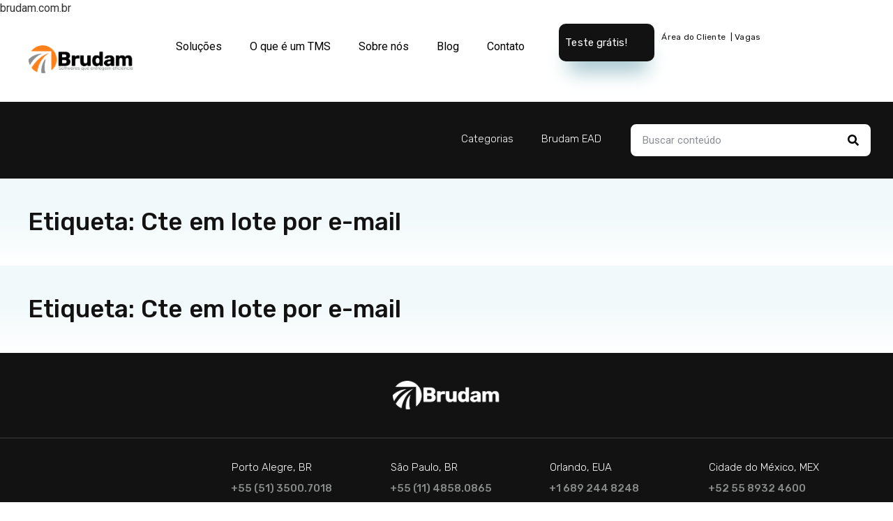

--- FILE ---
content_type: text/html; charset=UTF-8
request_url: https://brudam.com.br/tag/cte-em-lote-por-e-mail/
body_size: 33050
content:
<!doctype html>
<html dir="ltr" lang="pt-BR" prefix="og: https://ogp.me/ns#">
<head>
	<meta charset="UTF-8">
	<meta name="viewport" content="width=device-width, initial-scale=1">
	<link rel="profile" href="https://gmpg.org/xfn/11">
		<style>img:is([sizes="auto" i], [sizes^="auto," i]) { contain-intrinsic-size: 3000px 1500px }</style>
	
		<!-- All in One SEO 4.5.4 - aioseo.com -->
		<meta name="robots" content="max-image-preview:large" />
		<link rel="canonical" href="https://brudam.com.br/tag/cte-em-lote-por-e-mail/" />
		<meta name="generator" content="All in One SEO (AIOSEO) 4.5.4" />
		<script type="application/ld+json" class="aioseo-schema">
			{"@context":"https:\/\/schema.org","@graph":[{"@type":"BreadcrumbList","@id":"https:\/\/brudam.com.br\/tag\/cte-em-lote-por-e-mail\/#breadcrumblist","itemListElement":[{"@type":"ListItem","@id":"https:\/\/brudam.com.br\/#listItem","position":1,"name":"Dom\u00e9stica","item":"https:\/\/brudam.com.br\/","nextItem":"https:\/\/brudam.com.br\/tag\/cte-em-lote-por-e-mail\/#listItem"},{"@type":"ListItem","@id":"https:\/\/brudam.com.br\/tag\/cte-em-lote-por-e-mail\/#listItem","position":2,"name":"Cte em lote por e-mail","previousItem":"https:\/\/brudam.com.br\/#listItem"}]},{"@type":"CollectionPage","@id":"https:\/\/brudam.com.br\/tag\/cte-em-lote-por-e-mail\/#collectionpage","url":"https:\/\/brudam.com.br\/tag\/cte-em-lote-por-e-mail\/","name":"Cte em lote por e-mail - Brudam","inLanguage":"pt-BR","isPartOf":{"@id":"https:\/\/brudam.com.br\/#website"},"breadcrumb":{"@id":"https:\/\/brudam.com.br\/tag\/cte-em-lote-por-e-mail\/#breadcrumblist"}},{"@type":"Organization","@id":"https:\/\/brudam.com.br\/#organization","name":"Brudam","url":"https:\/\/brudam.com.br\/","logo":{"@type":"ImageObject","url":"https:\/\/brudam.com.br\/wp-content\/uploads\/2023\/10\/logo_colorido.png","@id":"https:\/\/brudam.com.br\/tag\/cte-em-lote-por-e-mail\/#organizationLogo","width":697,"height":186},"image":{"@id":"https:\/\/brudam.com.br\/#organizationLogo"}},{"@type":"WebSite","@id":"https:\/\/brudam.com.br\/#website","url":"https:\/\/brudam.com.br\/","name":"Brudam","inLanguage":"pt-BR","publisher":{"@id":"https:\/\/brudam.com.br\/#organization"}}]}
		</script>
		<!-- All in One SEO -->


	<!-- This site is optimized with the Yoast SEO plugin v22.2 - https://yoast.com/wordpress/plugins/seo/ -->
	<title>Cte em lote por e-mail - Brudam</title>
	<link rel="canonical" href="https://brudam.com.br/tag/cte-em-lote-por-e-mail/" />
	<meta property="og:locale" content="pt_BR" />
	<meta property="og:type" content="article" />
	<meta property="og:title" content="Arquivos Cte em lote por e-mail - Brudam" />
	<meta property="og:url" content="https://brudam.com.br/tag/cte-em-lote-por-e-mail/" />
	<meta property="og:site_name" content="Brudam" />
	<meta name="twitter:card" content="summary_large_image" />
	<script type="application/ld+json" class="yoast-schema-graph">{"@context":"https://schema.org","@graph":[{"@type":"CollectionPage","@id":"https://brudam.com.br/tag/cte-em-lote-por-e-mail/","url":"https://brudam.com.br/tag/cte-em-lote-por-e-mail/","name":"Arquivos Cte em lote por e-mail - Brudam","isPartOf":{"@id":"https://brudam.tecnologia.ws/#website"},"primaryImageOfPage":{"@id":"https://brudam.com.br/tag/cte-em-lote-por-e-mail/#primaryimage"},"image":{"@id":"https://brudam.com.br/tag/cte-em-lote-por-e-mail/#primaryimage"},"thumbnailUrl":"https://brudam.com.br/wp-content/uploads/2021/04/TBT-BLOG.webp","inLanguage":"pt-BR"},{"@type":"ImageObject","inLanguage":"pt-BR","@id":"https://brudam.com.br/tag/cte-em-lote-por-e-mail/#primaryimage","url":"https://brudam.com.br/wp-content/uploads/2021/04/TBT-BLOG.webp","contentUrl":"https://brudam.com.br/wp-content/uploads/2021/04/TBT-BLOG.webp","width":1661,"height":921},{"@type":"WebSite","@id":"https://brudam.tecnologia.ws/#website","url":"https://brudam.tecnologia.ws/","name":"Brudam","description":"","publisher":{"@id":"https://brudam.tecnologia.ws/#organization"},"potentialAction":[{"@type":"SearchAction","target":{"@type":"EntryPoint","urlTemplate":"https://brudam.tecnologia.ws/?s={search_term_string}"},"query-input":"required name=search_term_string"}],"inLanguage":"pt-BR"},{"@type":"Organization","@id":"https://brudam.tecnologia.ws/#organization","name":"Brudam","url":"https://brudam.tecnologia.ws/","logo":{"@type":"ImageObject","inLanguage":"pt-BR","@id":"https://brudam.tecnologia.ws/#/schema/logo/image/","url":"https://brudam.com.br/wp-content/uploads/2023/10/logo_colorido.png","contentUrl":"https://brudam.com.br/wp-content/uploads/2023/10/logo_colorido.png","width":697,"height":186,"caption":"Brudam"},"image":{"@id":"https://brudam.tecnologia.ws/#/schema/logo/image/"}}]}</script>
	<!-- / Yoast SEO plugin. -->


<script type='application/javascript'  id='pys-version-script'>console.log('PixelYourSite Free version 11.0.0.3');</script>
<link rel='dns-prefetch' href='//www.googletagmanager.com' />
<link rel="alternate" type="application/rss+xml" title="Feed para Brudam &raquo;" href="https://brudam.com.br/feed/" />
<link rel="alternate" type="application/rss+xml" title="Feed de comentários para Brudam &raquo;" href="https://brudam.com.br/comments/feed/" />
<link rel="alternate" type="application/rss+xml" title="Feed de tag para Brudam &raquo; Cte em lote por e-mail" href="https://brudam.com.br/tag/cte-em-lote-por-e-mail/feed/" />
		<!-- This site uses the Google Analytics by MonsterInsights plugin v8.23.1 - Using Analytics tracking - https://www.monsterinsights.com/ -->
							<script src="//www.googletagmanager.com/gtag/js?id=G-M3LFTQ68GX"  data-cfasync="false" data-wpfc-render="false" async></script>
			<script data-cfasync="false" data-wpfc-render="false">
				var mi_version = '8.23.1';
				var mi_track_user = true;
				var mi_no_track_reason = '';
				
								var disableStrs = [
										'ga-disable-G-M3LFTQ68GX',
									];

				/* Function to detect opted out users */
				function __gtagTrackerIsOptedOut() {
					for (var index = 0; index < disableStrs.length; index++) {
						if (document.cookie.indexOf(disableStrs[index] + '=true') > -1) {
							return true;
						}
					}

					return false;
				}

				/* Disable tracking if the opt-out cookie exists. */
				if (__gtagTrackerIsOptedOut()) {
					for (var index = 0; index < disableStrs.length; index++) {
						window[disableStrs[index]] = true;
					}
				}

				/* Opt-out function */
				function __gtagTrackerOptout() {
					for (var index = 0; index < disableStrs.length; index++) {
						document.cookie = disableStrs[index] + '=true; expires=Thu, 31 Dec 2099 23:59:59 UTC; path=/';
						window[disableStrs[index]] = true;
					}
				}

				if ('undefined' === typeof gaOptout) {
					function gaOptout() {
						__gtagTrackerOptout();
					}
				}
								window.dataLayer = window.dataLayer || [];

				window.MonsterInsightsDualTracker = {
					helpers: {},
					trackers: {},
				};
				if (mi_track_user) {
					function __gtagDataLayer() {
						dataLayer.push(arguments);
					}

					function __gtagTracker(type, name, parameters) {
						if (!parameters) {
							parameters = {};
						}

						if (parameters.send_to) {
							__gtagDataLayer.apply(null, arguments);
							return;
						}

						if (type === 'event') {
														parameters.send_to = monsterinsights_frontend.v4_id;
							var hookName = name;
							if (typeof parameters['event_category'] !== 'undefined') {
								hookName = parameters['event_category'] + ':' + name;
							}

							if (typeof MonsterInsightsDualTracker.trackers[hookName] !== 'undefined') {
								MonsterInsightsDualTracker.trackers[hookName](parameters);
							} else {
								__gtagDataLayer('event', name, parameters);
							}
							
						} else {
							__gtagDataLayer.apply(null, arguments);
						}
					}

					__gtagTracker('js', new Date());
					__gtagTracker('set', {
						'developer_id.dZGIzZG': true,
											});
										__gtagTracker('config', 'G-M3LFTQ68GX', {"forceSSL":"true","link_attribution":"true"} );
															window.gtag = __gtagTracker;										(function () {
						/* https://developers.google.com/analytics/devguides/collection/analyticsjs/ */
						/* ga and __gaTracker compatibility shim. */
						var noopfn = function () {
							return null;
						};
						var newtracker = function () {
							return new Tracker();
						};
						var Tracker = function () {
							return null;
						};
						var p = Tracker.prototype;
						p.get = noopfn;
						p.set = noopfn;
						p.send = function () {
							var args = Array.prototype.slice.call(arguments);
							args.unshift('send');
							__gaTracker.apply(null, args);
						};
						var __gaTracker = function () {
							var len = arguments.length;
							if (len === 0) {
								return;
							}
							var f = arguments[len - 1];
							if (typeof f !== 'object' || f === null || typeof f.hitCallback !== 'function') {
								if ('send' === arguments[0]) {
									var hitConverted, hitObject = false, action;
									if ('event' === arguments[1]) {
										if ('undefined' !== typeof arguments[3]) {
											hitObject = {
												'eventAction': arguments[3],
												'eventCategory': arguments[2],
												'eventLabel': arguments[4],
												'value': arguments[5] ? arguments[5] : 1,
											}
										}
									}
									if ('pageview' === arguments[1]) {
										if ('undefined' !== typeof arguments[2]) {
											hitObject = {
												'eventAction': 'page_view',
												'page_path': arguments[2],
											}
										}
									}
									if (typeof arguments[2] === 'object') {
										hitObject = arguments[2];
									}
									if (typeof arguments[5] === 'object') {
										Object.assign(hitObject, arguments[5]);
									}
									if ('undefined' !== typeof arguments[1].hitType) {
										hitObject = arguments[1];
										if ('pageview' === hitObject.hitType) {
											hitObject.eventAction = 'page_view';
										}
									}
									if (hitObject) {
										action = 'timing' === arguments[1].hitType ? 'timing_complete' : hitObject.eventAction;
										hitConverted = mapArgs(hitObject);
										__gtagTracker('event', action, hitConverted);
									}
								}
								return;
							}

							function mapArgs(args) {
								var arg, hit = {};
								var gaMap = {
									'eventCategory': 'event_category',
									'eventAction': 'event_action',
									'eventLabel': 'event_label',
									'eventValue': 'event_value',
									'nonInteraction': 'non_interaction',
									'timingCategory': 'event_category',
									'timingVar': 'name',
									'timingValue': 'value',
									'timingLabel': 'event_label',
									'page': 'page_path',
									'location': 'page_location',
									'title': 'page_title',
									'referrer' : 'page_referrer',
								};
								for (arg in args) {
																		if (!(!args.hasOwnProperty(arg) || !gaMap.hasOwnProperty(arg))) {
										hit[gaMap[arg]] = args[arg];
									} else {
										hit[arg] = args[arg];
									}
								}
								return hit;
							}

							try {
								f.hitCallback();
							} catch (ex) {
							}
						};
						__gaTracker.create = newtracker;
						__gaTracker.getByName = newtracker;
						__gaTracker.getAll = function () {
							return [];
						};
						__gaTracker.remove = noopfn;
						__gaTracker.loaded = true;
						window['__gaTracker'] = __gaTracker;
					})();
									} else {
										console.log("");
					(function () {
						function __gtagTracker() {
							return null;
						}

						window['__gtagTracker'] = __gtagTracker;
						window['gtag'] = __gtagTracker;
					})();
									}
			</script>
				<!-- / Google Analytics by MonsterInsights -->
		<script>
window._wpemojiSettings = {"baseUrl":"https:\/\/s.w.org\/images\/core\/emoji\/16.0.1\/72x72\/","ext":".png","svgUrl":"https:\/\/s.w.org\/images\/core\/emoji\/16.0.1\/svg\/","svgExt":".svg","source":{"concatemoji":"https:\/\/brudam.com.br\/wp-includes\/js\/wp-emoji-release.min.js?ver=6.8.3"}};
/*! This file is auto-generated */
!function(s,n){var o,i,e;function c(e){try{var t={supportTests:e,timestamp:(new Date).valueOf()};sessionStorage.setItem(o,JSON.stringify(t))}catch(e){}}function p(e,t,n){e.clearRect(0,0,e.canvas.width,e.canvas.height),e.fillText(t,0,0);var t=new Uint32Array(e.getImageData(0,0,e.canvas.width,e.canvas.height).data),a=(e.clearRect(0,0,e.canvas.width,e.canvas.height),e.fillText(n,0,0),new Uint32Array(e.getImageData(0,0,e.canvas.width,e.canvas.height).data));return t.every(function(e,t){return e===a[t]})}function u(e,t){e.clearRect(0,0,e.canvas.width,e.canvas.height),e.fillText(t,0,0);for(var n=e.getImageData(16,16,1,1),a=0;a<n.data.length;a++)if(0!==n.data[a])return!1;return!0}function f(e,t,n,a){switch(t){case"flag":return n(e,"\ud83c\udff3\ufe0f\u200d\u26a7\ufe0f","\ud83c\udff3\ufe0f\u200b\u26a7\ufe0f")?!1:!n(e,"\ud83c\udde8\ud83c\uddf6","\ud83c\udde8\u200b\ud83c\uddf6")&&!n(e,"\ud83c\udff4\udb40\udc67\udb40\udc62\udb40\udc65\udb40\udc6e\udb40\udc67\udb40\udc7f","\ud83c\udff4\u200b\udb40\udc67\u200b\udb40\udc62\u200b\udb40\udc65\u200b\udb40\udc6e\u200b\udb40\udc67\u200b\udb40\udc7f");case"emoji":return!a(e,"\ud83e\udedf")}return!1}function g(e,t,n,a){var r="undefined"!=typeof WorkerGlobalScope&&self instanceof WorkerGlobalScope?new OffscreenCanvas(300,150):s.createElement("canvas"),o=r.getContext("2d",{willReadFrequently:!0}),i=(o.textBaseline="top",o.font="600 32px Arial",{});return e.forEach(function(e){i[e]=t(o,e,n,a)}),i}function t(e){var t=s.createElement("script");t.src=e,t.defer=!0,s.head.appendChild(t)}"undefined"!=typeof Promise&&(o="wpEmojiSettingsSupports",i=["flag","emoji"],n.supports={everything:!0,everythingExceptFlag:!0},e=new Promise(function(e){s.addEventListener("DOMContentLoaded",e,{once:!0})}),new Promise(function(t){var n=function(){try{var e=JSON.parse(sessionStorage.getItem(o));if("object"==typeof e&&"number"==typeof e.timestamp&&(new Date).valueOf()<e.timestamp+604800&&"object"==typeof e.supportTests)return e.supportTests}catch(e){}return null}();if(!n){if("undefined"!=typeof Worker&&"undefined"!=typeof OffscreenCanvas&&"undefined"!=typeof URL&&URL.createObjectURL&&"undefined"!=typeof Blob)try{var e="postMessage("+g.toString()+"("+[JSON.stringify(i),f.toString(),p.toString(),u.toString()].join(",")+"));",a=new Blob([e],{type:"text/javascript"}),r=new Worker(URL.createObjectURL(a),{name:"wpTestEmojiSupports"});return void(r.onmessage=function(e){c(n=e.data),r.terminate(),t(n)})}catch(e){}c(n=g(i,f,p,u))}t(n)}).then(function(e){for(var t in e)n.supports[t]=e[t],n.supports.everything=n.supports.everything&&n.supports[t],"flag"!==t&&(n.supports.everythingExceptFlag=n.supports.everythingExceptFlag&&n.supports[t]);n.supports.everythingExceptFlag=n.supports.everythingExceptFlag&&!n.supports.flag,n.DOMReady=!1,n.readyCallback=function(){n.DOMReady=!0}}).then(function(){return e}).then(function(){var e;n.supports.everything||(n.readyCallback(),(e=n.source||{}).concatemoji?t(e.concatemoji):e.wpemoji&&e.twemoji&&(t(e.twemoji),t(e.wpemoji)))}))}((window,document),window._wpemojiSettings);
</script>

<style id='wp-emoji-styles-inline-css'>

	img.wp-smiley, img.emoji {
		display: inline !important;
		border: none !important;
		box-shadow: none !important;
		height: 1em !important;
		width: 1em !important;
		margin: 0 0.07em !important;
		vertical-align: -0.1em !important;
		background: none !important;
		padding: 0 !important;
	}
</style>
<link rel='stylesheet' id='wp-block-library-css' href='https://brudam.com.br/wp-includes/css/dist/block-library/style.min.css?ver=6.8.3' media='all' />
<style id='global-styles-inline-css'>
:root{--wp--preset--aspect-ratio--square: 1;--wp--preset--aspect-ratio--4-3: 4/3;--wp--preset--aspect-ratio--3-4: 3/4;--wp--preset--aspect-ratio--3-2: 3/2;--wp--preset--aspect-ratio--2-3: 2/3;--wp--preset--aspect-ratio--16-9: 16/9;--wp--preset--aspect-ratio--9-16: 9/16;--wp--preset--color--black: #000000;--wp--preset--color--cyan-bluish-gray: #abb8c3;--wp--preset--color--white: #ffffff;--wp--preset--color--pale-pink: #f78da7;--wp--preset--color--vivid-red: #cf2e2e;--wp--preset--color--luminous-vivid-orange: #ff6900;--wp--preset--color--luminous-vivid-amber: #fcb900;--wp--preset--color--light-green-cyan: #7bdcb5;--wp--preset--color--vivid-green-cyan: #00d084;--wp--preset--color--pale-cyan-blue: #8ed1fc;--wp--preset--color--vivid-cyan-blue: #0693e3;--wp--preset--color--vivid-purple: #9b51e0;--wp--preset--gradient--vivid-cyan-blue-to-vivid-purple: linear-gradient(135deg,rgba(6,147,227,1) 0%,rgb(155,81,224) 100%);--wp--preset--gradient--light-green-cyan-to-vivid-green-cyan: linear-gradient(135deg,rgb(122,220,180) 0%,rgb(0,208,130) 100%);--wp--preset--gradient--luminous-vivid-amber-to-luminous-vivid-orange: linear-gradient(135deg,rgba(252,185,0,1) 0%,rgba(255,105,0,1) 100%);--wp--preset--gradient--luminous-vivid-orange-to-vivid-red: linear-gradient(135deg,rgba(255,105,0,1) 0%,rgb(207,46,46) 100%);--wp--preset--gradient--very-light-gray-to-cyan-bluish-gray: linear-gradient(135deg,rgb(238,238,238) 0%,rgb(169,184,195) 100%);--wp--preset--gradient--cool-to-warm-spectrum: linear-gradient(135deg,rgb(74,234,220) 0%,rgb(151,120,209) 20%,rgb(207,42,186) 40%,rgb(238,44,130) 60%,rgb(251,105,98) 80%,rgb(254,248,76) 100%);--wp--preset--gradient--blush-light-purple: linear-gradient(135deg,rgb(255,206,236) 0%,rgb(152,150,240) 100%);--wp--preset--gradient--blush-bordeaux: linear-gradient(135deg,rgb(254,205,165) 0%,rgb(254,45,45) 50%,rgb(107,0,62) 100%);--wp--preset--gradient--luminous-dusk: linear-gradient(135deg,rgb(255,203,112) 0%,rgb(199,81,192) 50%,rgb(65,88,208) 100%);--wp--preset--gradient--pale-ocean: linear-gradient(135deg,rgb(255,245,203) 0%,rgb(182,227,212) 50%,rgb(51,167,181) 100%);--wp--preset--gradient--electric-grass: linear-gradient(135deg,rgb(202,248,128) 0%,rgb(113,206,126) 100%);--wp--preset--gradient--midnight: linear-gradient(135deg,rgb(2,3,129) 0%,rgb(40,116,252) 100%);--wp--preset--font-size--small: 13px;--wp--preset--font-size--medium: 20px;--wp--preset--font-size--large: 36px;--wp--preset--font-size--x-large: 42px;--wp--preset--spacing--20: 0.44rem;--wp--preset--spacing--30: 0.67rem;--wp--preset--spacing--40: 1rem;--wp--preset--spacing--50: 1.5rem;--wp--preset--spacing--60: 2.25rem;--wp--preset--spacing--70: 3.38rem;--wp--preset--spacing--80: 5.06rem;--wp--preset--shadow--natural: 6px 6px 9px rgba(0, 0, 0, 0.2);--wp--preset--shadow--deep: 12px 12px 50px rgba(0, 0, 0, 0.4);--wp--preset--shadow--sharp: 6px 6px 0px rgba(0, 0, 0, 0.2);--wp--preset--shadow--outlined: 6px 6px 0px -3px rgba(255, 255, 255, 1), 6px 6px rgba(0, 0, 0, 1);--wp--preset--shadow--crisp: 6px 6px 0px rgba(0, 0, 0, 1);}:root { --wp--style--global--content-size: 800px;--wp--style--global--wide-size: 1200px; }:where(body) { margin: 0; }.wp-site-blocks > .alignleft { float: left; margin-right: 2em; }.wp-site-blocks > .alignright { float: right; margin-left: 2em; }.wp-site-blocks > .aligncenter { justify-content: center; margin-left: auto; margin-right: auto; }:where(.wp-site-blocks) > * { margin-block-start: 24px; margin-block-end: 0; }:where(.wp-site-blocks) > :first-child { margin-block-start: 0; }:where(.wp-site-blocks) > :last-child { margin-block-end: 0; }:root { --wp--style--block-gap: 24px; }:root :where(.is-layout-flow) > :first-child{margin-block-start: 0;}:root :where(.is-layout-flow) > :last-child{margin-block-end: 0;}:root :where(.is-layout-flow) > *{margin-block-start: 24px;margin-block-end: 0;}:root :where(.is-layout-constrained) > :first-child{margin-block-start: 0;}:root :where(.is-layout-constrained) > :last-child{margin-block-end: 0;}:root :where(.is-layout-constrained) > *{margin-block-start: 24px;margin-block-end: 0;}:root :where(.is-layout-flex){gap: 24px;}:root :where(.is-layout-grid){gap: 24px;}.is-layout-flow > .alignleft{float: left;margin-inline-start: 0;margin-inline-end: 2em;}.is-layout-flow > .alignright{float: right;margin-inline-start: 2em;margin-inline-end: 0;}.is-layout-flow > .aligncenter{margin-left: auto !important;margin-right: auto !important;}.is-layout-constrained > .alignleft{float: left;margin-inline-start: 0;margin-inline-end: 2em;}.is-layout-constrained > .alignright{float: right;margin-inline-start: 2em;margin-inline-end: 0;}.is-layout-constrained > .aligncenter{margin-left: auto !important;margin-right: auto !important;}.is-layout-constrained > :where(:not(.alignleft):not(.alignright):not(.alignfull)){max-width: var(--wp--style--global--content-size);margin-left: auto !important;margin-right: auto !important;}.is-layout-constrained > .alignwide{max-width: var(--wp--style--global--wide-size);}body .is-layout-flex{display: flex;}.is-layout-flex{flex-wrap: wrap;align-items: center;}.is-layout-flex > :is(*, div){margin: 0;}body .is-layout-grid{display: grid;}.is-layout-grid > :is(*, div){margin: 0;}body{padding-top: 0px;padding-right: 0px;padding-bottom: 0px;padding-left: 0px;}a:where(:not(.wp-element-button)){text-decoration: underline;}:root :where(.wp-element-button, .wp-block-button__link){background-color: #32373c;border-width: 0;color: #fff;font-family: inherit;font-size: inherit;line-height: inherit;padding: calc(0.667em + 2px) calc(1.333em + 2px);text-decoration: none;}.has-black-color{color: var(--wp--preset--color--black) !important;}.has-cyan-bluish-gray-color{color: var(--wp--preset--color--cyan-bluish-gray) !important;}.has-white-color{color: var(--wp--preset--color--white) !important;}.has-pale-pink-color{color: var(--wp--preset--color--pale-pink) !important;}.has-vivid-red-color{color: var(--wp--preset--color--vivid-red) !important;}.has-luminous-vivid-orange-color{color: var(--wp--preset--color--luminous-vivid-orange) !important;}.has-luminous-vivid-amber-color{color: var(--wp--preset--color--luminous-vivid-amber) !important;}.has-light-green-cyan-color{color: var(--wp--preset--color--light-green-cyan) !important;}.has-vivid-green-cyan-color{color: var(--wp--preset--color--vivid-green-cyan) !important;}.has-pale-cyan-blue-color{color: var(--wp--preset--color--pale-cyan-blue) !important;}.has-vivid-cyan-blue-color{color: var(--wp--preset--color--vivid-cyan-blue) !important;}.has-vivid-purple-color{color: var(--wp--preset--color--vivid-purple) !important;}.has-black-background-color{background-color: var(--wp--preset--color--black) !important;}.has-cyan-bluish-gray-background-color{background-color: var(--wp--preset--color--cyan-bluish-gray) !important;}.has-white-background-color{background-color: var(--wp--preset--color--white) !important;}.has-pale-pink-background-color{background-color: var(--wp--preset--color--pale-pink) !important;}.has-vivid-red-background-color{background-color: var(--wp--preset--color--vivid-red) !important;}.has-luminous-vivid-orange-background-color{background-color: var(--wp--preset--color--luminous-vivid-orange) !important;}.has-luminous-vivid-amber-background-color{background-color: var(--wp--preset--color--luminous-vivid-amber) !important;}.has-light-green-cyan-background-color{background-color: var(--wp--preset--color--light-green-cyan) !important;}.has-vivid-green-cyan-background-color{background-color: var(--wp--preset--color--vivid-green-cyan) !important;}.has-pale-cyan-blue-background-color{background-color: var(--wp--preset--color--pale-cyan-blue) !important;}.has-vivid-cyan-blue-background-color{background-color: var(--wp--preset--color--vivid-cyan-blue) !important;}.has-vivid-purple-background-color{background-color: var(--wp--preset--color--vivid-purple) !important;}.has-black-border-color{border-color: var(--wp--preset--color--black) !important;}.has-cyan-bluish-gray-border-color{border-color: var(--wp--preset--color--cyan-bluish-gray) !important;}.has-white-border-color{border-color: var(--wp--preset--color--white) !important;}.has-pale-pink-border-color{border-color: var(--wp--preset--color--pale-pink) !important;}.has-vivid-red-border-color{border-color: var(--wp--preset--color--vivid-red) !important;}.has-luminous-vivid-orange-border-color{border-color: var(--wp--preset--color--luminous-vivid-orange) !important;}.has-luminous-vivid-amber-border-color{border-color: var(--wp--preset--color--luminous-vivid-amber) !important;}.has-light-green-cyan-border-color{border-color: var(--wp--preset--color--light-green-cyan) !important;}.has-vivid-green-cyan-border-color{border-color: var(--wp--preset--color--vivid-green-cyan) !important;}.has-pale-cyan-blue-border-color{border-color: var(--wp--preset--color--pale-cyan-blue) !important;}.has-vivid-cyan-blue-border-color{border-color: var(--wp--preset--color--vivid-cyan-blue) !important;}.has-vivid-purple-border-color{border-color: var(--wp--preset--color--vivid-purple) !important;}.has-vivid-cyan-blue-to-vivid-purple-gradient-background{background: var(--wp--preset--gradient--vivid-cyan-blue-to-vivid-purple) !important;}.has-light-green-cyan-to-vivid-green-cyan-gradient-background{background: var(--wp--preset--gradient--light-green-cyan-to-vivid-green-cyan) !important;}.has-luminous-vivid-amber-to-luminous-vivid-orange-gradient-background{background: var(--wp--preset--gradient--luminous-vivid-amber-to-luminous-vivid-orange) !important;}.has-luminous-vivid-orange-to-vivid-red-gradient-background{background: var(--wp--preset--gradient--luminous-vivid-orange-to-vivid-red) !important;}.has-very-light-gray-to-cyan-bluish-gray-gradient-background{background: var(--wp--preset--gradient--very-light-gray-to-cyan-bluish-gray) !important;}.has-cool-to-warm-spectrum-gradient-background{background: var(--wp--preset--gradient--cool-to-warm-spectrum) !important;}.has-blush-light-purple-gradient-background{background: var(--wp--preset--gradient--blush-light-purple) !important;}.has-blush-bordeaux-gradient-background{background: var(--wp--preset--gradient--blush-bordeaux) !important;}.has-luminous-dusk-gradient-background{background: var(--wp--preset--gradient--luminous-dusk) !important;}.has-pale-ocean-gradient-background{background: var(--wp--preset--gradient--pale-ocean) !important;}.has-electric-grass-gradient-background{background: var(--wp--preset--gradient--electric-grass) !important;}.has-midnight-gradient-background{background: var(--wp--preset--gradient--midnight) !important;}.has-small-font-size{font-size: var(--wp--preset--font-size--small) !important;}.has-medium-font-size{font-size: var(--wp--preset--font-size--medium) !important;}.has-large-font-size{font-size: var(--wp--preset--font-size--large) !important;}.has-x-large-font-size{font-size: var(--wp--preset--font-size--x-large) !important;}
:root :where(.wp-block-pullquote){font-size: 1.5em;line-height: 1.6;}
</style>
<link rel='stylesheet' id='dahf-general-css' href='https://brudam.com.br/wp-content/plugins/hreflang-flags/public/assets/css/general.css?ver=1.10' media='all' />
<link rel='stylesheet' id='hello-elementor-theme-style-css' href='https://brudam.com.br/wp-content/themes/hello-elementor/assets/css/theme.css?ver=3.4.4' media='all' />
<link rel='stylesheet' id='hello-elementor-child-style-css' href='https://brudam.com.br/wp-content/themes/hello-theme-child-master/style.css?ver=1.0.0' media='all' />
<link rel='stylesheet' id='hello-elementor-css' href='https://brudam.com.br/wp-content/themes/hello-elementor/assets/css/reset.css?ver=3.4.4' media='all' />
<link rel='stylesheet' id='hello-elementor-header-footer-css' href='https://brudam.com.br/wp-content/themes/hello-elementor/assets/css/header-footer.css?ver=3.4.4' media='all' />
<link rel='stylesheet' id='wpdreams-asl-basic-css' href='https://brudam.com.br/wp-content/plugins/ajax-search-lite/css/style.basic.css?ver=4.11.5' media='all' />
<link rel='stylesheet' id='wpdreams-ajaxsearchlite-css' href='https://brudam.com.br/wp-content/plugins/ajax-search-lite/css/style-curvy-black.css?ver=4.11.5' media='all' />
<link rel='stylesheet' id='elementor-frontend-css' href='https://brudam.com.br/wp-content/plugins/elementor/assets/css/frontend.min.css?ver=3.27.1' media='all' />
<link rel='stylesheet' id='widget-image-css' href='https://brudam.com.br/wp-content/plugins/elementor/assets/css/widget-image.min.css?ver=3.27.1' media='all' />
<link rel='stylesheet' id='widget-nav-menu-css' href='https://brudam.com.br/wp-content/plugins/elementor-pro/assets/css/widget-nav-menu.min.css?ver=3.27.0' media='all' />
<link rel='stylesheet' id='widget-text-editor-css' href='https://brudam.com.br/wp-content/plugins/elementor/assets/css/widget-text-editor.min.css?ver=3.27.1' media='all' />
<link rel='stylesheet' id='e-animation-shake-css' href='https://brudam.com.br/wp-content/plugins/elementor/assets/lib/animations/styles/shake.min.css?ver=3.27.1' media='all' />
<link rel='stylesheet' id='widget-social-icons-css' href='https://brudam.com.br/wp-content/plugins/elementor/assets/css/widget-social-icons.min.css?ver=3.27.1' media='all' />
<link rel='stylesheet' id='e-apple-webkit-css' href='https://brudam.com.br/wp-content/plugins/elementor/assets/css/conditionals/apple-webkit.min.css?ver=3.27.1' media='all' />
<link rel='stylesheet' id='widget-search-form-css' href='https://brudam.com.br/wp-content/plugins/elementor-pro/assets/css/widget-search-form.min.css?ver=3.27.0' media='all' />
<link rel='stylesheet' id='widget-heading-css' href='https://brudam.com.br/wp-content/plugins/elementor/assets/css/widget-heading.min.css?ver=3.27.1' media='all' />
<link rel='stylesheet' id='widget-posts-css' href='https://brudam.com.br/wp-content/plugins/elementor-pro/assets/css/widget-posts.min.css?ver=3.27.0' media='all' />
<link rel='stylesheet' id='elementor-post-19905-css' href='https://brudam.com.br/wp-content/uploads/elementor/css/post-19905.css?ver=1749820593' media='all' />
<link rel='stylesheet' id='elementor-post-19747-css' href='https://brudam.com.br/wp-content/uploads/elementor/css/post-19747.css?ver=1749820731' media='all' />
<link rel='stylesheet' id='elementor-post-19920-css' href='https://brudam.com.br/wp-content/uploads/elementor/css/post-19920.css?ver=1749820731' media='all' />
<link rel='stylesheet' id='elementor-post-14947-css' href='https://brudam.com.br/wp-content/uploads/elementor/css/post-14947.css?ver=1749821371' media='all' />
<link rel='stylesheet' id='google-fonts-1-css' href='https://fonts.googleapis.com/css?family=Roboto%3A100%2C100italic%2C200%2C200italic%2C300%2C300italic%2C400%2C400italic%2C500%2C500italic%2C600%2C600italic%2C700%2C700italic%2C800%2C800italic%2C900%2C900italic%7CRoboto+Slab%3A100%2C100italic%2C200%2C200italic%2C300%2C300italic%2C400%2C400italic%2C500%2C500italic%2C600%2C600italic%2C700%2C700italic%2C800%2C800italic%2C900%2C900italic%7CRubik%3A100%2C100italic%2C200%2C200italic%2C300%2C300italic%2C400%2C400italic%2C500%2C500italic%2C600%2C600italic%2C700%2C700italic%2C800%2C800italic%2C900%2C900italic&#038;display=auto&#038;ver=6.8.3' media='all' />
<link rel="preconnect" href="https://fonts.gstatic.com/" crossorigin><script src="https://brudam.com.br/wp-content/plugins/google-analytics-for-wordpress/assets/js/frontend-gtag.min.js?ver=8.23.1" id="monsterinsights-frontend-script-js"></script>
<script data-cfasync="false" data-wpfc-render="false" id='monsterinsights-frontend-script-js-extra'>var monsterinsights_frontend = {"js_events_tracking":"true","download_extensions":"doc,pdf,ppt,zip,xls,docx,pptx,xlsx","inbound_paths":"[{\"path\":\"\\\/go\\\/\",\"label\":\"affiliate\"},{\"path\":\"\\\/recommend\\\/\",\"label\":\"affiliate\"}]","home_url":"https:\/\/brudam.com.br","hash_tracking":"false","v4_id":"G-M3LFTQ68GX"};</script>
<script src="https://brudam.com.br/wp-includes/js/jquery/jquery.min.js?ver=3.7.1" id="jquery-core-js"></script>
<script src="https://brudam.com.br/wp-includes/js/jquery/jquery-migrate.min.js?ver=3.4.1" id="jquery-migrate-js"></script>
<script src="https://brudam.com.br/wp-content/plugins/pixelyoursite/dist/scripts/jquery.bind-first-0.2.3.min.js?ver=6.8.3" id="jquery-bind-first-js"></script>
<script src="https://brudam.com.br/wp-content/plugins/pixelyoursite/dist/scripts/js.cookie-2.1.3.min.js?ver=2.1.3" id="js-cookie-pys-js"></script>
<script src="https://brudam.com.br/wp-content/plugins/pixelyoursite/dist/scripts/tld.min.js?ver=2.3.1" id="js-tld-js"></script>
<script id="pys-js-extra">
var pysOptions = {"staticEvents":{"facebook":{"init_event":[{"delay":0,"type":"static","ajaxFire":false,"name":"PageView","pixelIds":["452126164567631"],"eventID":"0a0bfb54-6be2-4df6-93d7-aade2b038bed","params":{"page_title":"Cte em lote por e-mail","post_type":"tag","post_id":814,"plugin":"PixelYourSite","user_role":"guest","event_url":"brudam.com.br\/tag\/cte-em-lote-por-e-mail\/"},"e_id":"init_event","ids":[],"hasTimeWindow":false,"timeWindow":0,"woo_order":"","edd_order":""}]}},"dynamicEvents":[],"triggerEvents":[],"triggerEventTypes":[],"facebook":{"pixelIds":["452126164567631"],"advancedMatching":[],"advancedMatchingEnabled":false,"removeMetadata":true,"wooVariableAsSimple":false,"serverApiEnabled":false,"wooCRSendFromServer":false,"send_external_id":null,"enabled_medical":false,"do_not_track_medical_param":["event_url","post_title","page_title","landing_page","content_name","categories","category_name","tags"],"meta_ldu":false},"debug":"","siteUrl":"https:\/\/brudam.com.br","ajaxUrl":"https:\/\/brudam.com.br\/wp-admin\/admin-ajax.php","ajax_event":"93d50b5a0f","enable_remove_download_url_param":"1","cookie_duration":"7","last_visit_duration":"60","enable_success_send_form":"","ajaxForServerEvent":"1","ajaxForServerStaticEvent":"1","send_external_id":"1","external_id_expire":"180","track_cookie_for_subdomains":"1","google_consent_mode":"1","gdpr":{"ajax_enabled":false,"all_disabled_by_api":false,"facebook_disabled_by_api":false,"analytics_disabled_by_api":false,"google_ads_disabled_by_api":false,"pinterest_disabled_by_api":false,"bing_disabled_by_api":false,"externalID_disabled_by_api":false,"facebook_prior_consent_enabled":true,"analytics_prior_consent_enabled":true,"google_ads_prior_consent_enabled":null,"pinterest_prior_consent_enabled":true,"bing_prior_consent_enabled":true,"cookiebot_integration_enabled":false,"cookiebot_facebook_consent_category":"marketing","cookiebot_analytics_consent_category":"statistics","cookiebot_tiktok_consent_category":"marketing","cookiebot_google_ads_consent_category":"marketing","cookiebot_pinterest_consent_category":"marketing","cookiebot_bing_consent_category":"marketing","consent_magic_integration_enabled":false,"real_cookie_banner_integration_enabled":false,"cookie_notice_integration_enabled":false,"cookie_law_info_integration_enabled":false,"analytics_storage":{"enabled":true,"value":"granted","filter":false},"ad_storage":{"enabled":true,"value":"granted","filter":false},"ad_user_data":{"enabled":true,"value":"granted","filter":false},"ad_personalization":{"enabled":true,"value":"granted","filter":false}},"cookie":{"disabled_all_cookie":false,"disabled_start_session_cookie":false,"disabled_advanced_form_data_cookie":false,"disabled_landing_page_cookie":false,"disabled_first_visit_cookie":false,"disabled_trafficsource_cookie":false,"disabled_utmTerms_cookie":false,"disabled_utmId_cookie":false},"tracking_analytics":{"TrafficSource":"direct","TrafficLanding":"undefined","TrafficUtms":[],"TrafficUtmsId":[]},"GATags":{"ga_datalayer_type":"default","ga_datalayer_name":"dataLayerPYS"},"woo":{"enabled":false},"edd":{"enabled":false},"cache_bypass":"1762941305"};
</script>
<script src="https://brudam.com.br/wp-content/plugins/pixelyoursite/dist/scripts/public.js?ver=11.0.0.3" id="pys-js"></script>

<!-- Snippet do Google Analytics adicionado pelo Site Kit -->
<script src="https://www.googletagmanager.com/gtag/js?id=G-81HNZKHTW3" id="google_gtagjs-js" async></script>
<script id="google_gtagjs-js-after">
window.dataLayer = window.dataLayer || [];function gtag(){dataLayer.push(arguments);}
gtag('set', 'linker', {"domains":["brudam.com.br"]} );
gtag("js", new Date());
gtag("set", "developer_id.dZTNiMT", true);
gtag("config", "G-81HNZKHTW3");
</script>

<!-- Finalizar o snippet do Google Analytics adicionado pelo Site Kit -->
<link rel="https://api.w.org/" href="https://brudam.com.br/wp-json/" /><link rel="alternate" title="JSON" type="application/json" href="https://brudam.com.br/wp-json/wp/v2/tags/814" /><link rel="EditURI" type="application/rsd+xml" title="RSD" href="https://brudam.com.br/xmlrpc.php?rsd" />
<meta name="generator" content="WordPress 6.8.3" />
<meta name="generator" content="Site Kit by Google 1.118.0" /><!-- HFCM by 99 Robots - Snippet # 1: Verificação de Domínio Facebook ADS -->
<meta name="facebook-domain-verification" content="2tqjrk70zkk6uyns1ifzc4j6a42l0n" />
<!-- /end HFCM by 99 Robots -->
<!-- HubSpot WordPress Plugin v11.1.75: embed JS disabled as a portalId has not yet been configured -->brudam.com.br<script type="text/javascript">var hreflangFlags = {flagsBaseUrl :"https://brudam.com.br/wp-content/plugins/hreflang-flags/public/assets/img/flags/",flagsSource :"language-locale",flagsType :"shiny",flagsInitialOpacity :"0.9",fixedFlags :"1",fixedFlagsMobile :"1",fixedFlagsBreakpoint :"0",fixedFlagsPosition :"top",fixedFlagsSize :"64",fixedFlagsMargin :"10",fixedFlagsContainerColor:"#000000",fixedFlagsContainerOpacity:"0.1",fixedFlagsContainerHorizontalPadding :"12",fixedFlagsContainerVerticalPadding :"2",fixedFlagsContainerBorderRadius :"4"};hreflangFlags.language = {"en":"us","pt":"br","es":"es"};hreflangFlags.languageAltAttribute = "0";hreflangFlags.localeAltAttribute = "0";</script>				<link rel="preconnect" href="https://fonts.gstatic.com" crossorigin />
				<link rel="preload" as="style" href="//fonts.googleapis.com/css?family=Open+Sans&display=swap" />
				<link rel="stylesheet" href="//fonts.googleapis.com/css?family=Open+Sans&display=swap" media="all" />
				<meta name="generator" content="Elementor 3.27.1; features: e_font_icon_svg; settings: css_print_method-external, google_font-enabled, font_display-auto">
			<style>
				.e-con.e-parent:nth-of-type(n+4):not(.e-lazyloaded):not(.e-no-lazyload),
				.e-con.e-parent:nth-of-type(n+4):not(.e-lazyloaded):not(.e-no-lazyload) * {
					background-image: none !important;
				}
				@media screen and (max-height: 1024px) {
					.e-con.e-parent:nth-of-type(n+3):not(.e-lazyloaded):not(.e-no-lazyload),
					.e-con.e-parent:nth-of-type(n+3):not(.e-lazyloaded):not(.e-no-lazyload) * {
						background-image: none !important;
					}
				}
				@media screen and (max-height: 640px) {
					.e-con.e-parent:nth-of-type(n+2):not(.e-lazyloaded):not(.e-no-lazyload),
					.e-con.e-parent:nth-of-type(n+2):not(.e-lazyloaded):not(.e-no-lazyload) * {
						background-image: none !important;
					}
				}
			</style>
			                <style>
                    
					div[id*='ajaxsearchlitesettings'].searchsettings .asl_option_inner label {
						font-size: 0px !important;
						color: rgba(0, 0, 0, 0);
					}
					div[id*='ajaxsearchlitesettings'].searchsettings .asl_option_inner label:after {
						font-size: 11px !important;
						position: absolute;
						top: 0;
						left: 0;
						z-index: 1;
					}
					.asl_w_container {
						width: 100%;
						margin: 0px 0px 0px 0px;
						min-width: 200px;
					}
					div[id*='ajaxsearchlite'].asl_m {
						width: 100%;
					}
					div[id*='ajaxsearchliteres'].wpdreams_asl_results div.resdrg span.highlighted {
						font-weight: bold;
						color: rgba(217, 49, 43, 1);
						background-color: rgba(238, 238, 238, 1);
					}
					div[id*='ajaxsearchliteres'].wpdreams_asl_results .results img.asl_image {
						width: 70px;
						height: 70px;
						object-fit: cover;
					}
					div.asl_r .results {
						max-height: none;
					}
				
							.asl_w, .asl_w * {font-family:"Rubik" !important;}
							.asl_m input[type=search]::placeholder{font-family:"Rubik" !important;}
							.asl_m input[type=search]::-webkit-input-placeholder{font-family:"Rubik" !important;}
							.asl_m input[type=search]::-moz-placeholder{font-family:"Rubik" !important;}
							.asl_m input[type=search]:-ms-input-placeholder{font-family:"Rubik" !important;}
						
						div.asl_r.asl_w.vertical .results .item::after {
							display: block;
							position: absolute;
							bottom: 0;
							content: '';
							height: 1px;
							width: 100%;
							background: #D8D8D8;
						}
						div.asl_r.asl_w.vertical .results .item.asl_last_item::after {
							display: none;
						}
					
						@media only screen and (max-width: 640px) {
							.asl_w_container {
								width: 50% !important;
							}
						}
					                </style>
                <link rel="icon" href="https://brudam.com.br/wp-content/uploads/2020/06/fivecon.svg" sizes="32x32" />
<link rel="icon" href="https://brudam.com.br/wp-content/uploads/2020/06/fivecon.svg" sizes="192x192" />
<link rel="apple-touch-icon" href="https://brudam.com.br/wp-content/uploads/2020/06/fivecon.svg" />
<meta name="msapplication-TileImage" content="https://brudam.com.br/wp-content/uploads/2020/06/fivecon.svg" />
<style id="wpforms-css-vars-root">
				:root {
					--wpforms-field-border-radius: 3px;
--wpforms-field-background-color: #ffffff;
--wpforms-field-border-color: rgba( 0, 0, 0, 0.25 );
--wpforms-field-text-color: rgba( 0, 0, 0, 0.7 );
--wpforms-label-color: rgba( 0, 0, 0, 0.85 );
--wpforms-label-sublabel-color: rgba( 0, 0, 0, 0.55 );
--wpforms-label-error-color: #d63637;
--wpforms-button-border-radius: 3px;
--wpforms-button-background-color: #066aab;
--wpforms-button-text-color: #ffffff;
--wpforms-field-size-input-height: 43px;
--wpforms-field-size-input-spacing: 15px;
--wpforms-field-size-font-size: 16px;
--wpforms-field-size-line-height: 19px;
--wpforms-field-size-padding-h: 14px;
--wpforms-field-size-checkbox-size: 16px;
--wpforms-field-size-sublabel-spacing: 5px;
--wpforms-field-size-icon-size: 1;
--wpforms-label-size-font-size: 16px;
--wpforms-label-size-line-height: 19px;
--wpforms-label-size-sublabel-font-size: 14px;
--wpforms-label-size-sublabel-line-height: 17px;
--wpforms-button-size-font-size: 17px;
--wpforms-button-size-height: 41px;
--wpforms-button-size-padding-h: 15px;
--wpforms-button-size-margin-top: 10px;

				}
			</style></head>
<body class="archive tag tag-cte-em-lote-por-e-mail tag-814 wp-custom-logo wp-embed-responsive wp-theme-hello-elementor wp-child-theme-hello-theme-child-master hello-elementor-default elementor-page-14947 elementor-default elementor-template-full-width elementor-kit-19905">


<a class="skip-link screen-reader-text" href="#content">Ir para o conteúdo</a>

		<div data-elementor-type="header" data-elementor-id="19747" class="elementor elementor-19747 elementor-location-header" data-elementor-post-type="elementor_library">
			<div class="elementor-element elementor-element-849b253 elementor-hidden-tablet elementor-hidden-mobile e-flex e-con-boxed e-con e-parent" data-id="849b253" data-element_type="container" data-settings="{&quot;background_background&quot;:&quot;classic&quot;}">
					<div class="e-con-inner">
		<div class="elementor-element elementor-element-f9b1957 e-con-full e-flex e-con e-child" data-id="f9b1957" data-element_type="container">
				<div class="elementor-element elementor-element-a2baddb elementor-widget elementor-widget-theme-site-logo elementor-widget-image" data-id="a2baddb" data-element_type="widget" data-widget_type="theme-site-logo.default">
				<div class="elementor-widget-container">
											<a href="https://brudam.com.br">
			<img fetchpriority="high" width="697" height="186" src="https://brudam.com.br/wp-content/uploads/2023/10/logo_colorido.png" class="attachment-full size-full wp-image-21564" alt="" srcset="https://brudam.com.br/wp-content/uploads/2023/10/logo_colorido.png 697w, https://brudam.com.br/wp-content/uploads/2023/10/logo_colorido-300x80.png 300w" sizes="(max-width: 697px) 100vw, 697px" />				</a>
											</div>
				</div>
				</div>
		<div class="elementor-element elementor-element-95df7d9 e-con-full e-flex e-con e-child" data-id="95df7d9" data-element_type="container">
				<div class="elementor-element elementor-element-185e6ef elementor-nav-menu--dropdown-tablet elementor-nav-menu__text-align-aside elementor-nav-menu--toggle elementor-nav-menu--burger elementor-widget elementor-widget-nav-menu" data-id="185e6ef" data-element_type="widget" data-settings="{&quot;layout&quot;:&quot;horizontal&quot;,&quot;submenu_icon&quot;:{&quot;value&quot;:&quot;&lt;svg class=\&quot;e-font-icon-svg e-fas-caret-down\&quot; viewBox=\&quot;0 0 320 512\&quot; xmlns=\&quot;http:\/\/www.w3.org\/2000\/svg\&quot;&gt;&lt;path d=\&quot;M31.3 192h257.3c17.8 0 26.7 21.5 14.1 34.1L174.1 354.8c-7.8 7.8-20.5 7.8-28.3 0L17.2 226.1C4.6 213.5 13.5 192 31.3 192z\&quot;&gt;&lt;\/path&gt;&lt;\/svg&gt;&quot;,&quot;library&quot;:&quot;fa-solid&quot;},&quot;toggle&quot;:&quot;burger&quot;}" data-widget_type="nav-menu.default">
				<div class="elementor-widget-container">
								<nav aria-label="Menu" class="elementor-nav-menu--main elementor-nav-menu__container elementor-nav-menu--layout-horizontal e--pointer-underline e--animation-fade">
				<ul id="menu-1-185e6ef" class="elementor-nav-menu"><li class="menu-item menu-item-type- menu-item-object- menu-item-has-children menu-item-16"><a class="elementor-item">Soluções</a>
<ul class="sub-menu elementor-nav-menu--dropdown">
	<li class="menu-item menu-item-type-post_type menu-item-object-page menu-item-21124"><a href="https://brudam.com.br/transporte-aereo-brudam/" class="elementor-sub-item">Transporte Aéreo</a></li>
	<li class="menu-item menu-item-type-post_type menu-item-object-page menu-item-1697"><a href="https://brudam.com.br/transporte-rodoviario-brudam/" class="elementor-sub-item">Transporte Rodoviário</a></li>
	<li class="menu-item menu-item-type-post_type menu-item-object-page menu-item-1936"><a href="https://brudam.com.br/tms-brudam-integracoes/" class="elementor-sub-item">Integrações</a></li>
</ul>
</li>
<li class="menu-item menu-item-type-custom menu-item-object-custom menu-item-19934"><a href="/o-que-e-um-tms/" class="elementor-item">O que é um TMS</a></li>
<li class="menu-item menu-item-type-custom menu-item-object-custom menu-item-19930"><a href="/sobre-nos/" class="elementor-item">Sobre nós</a></li>
<li class="menu-item menu-item-type-custom menu-item-object-custom menu-item-19925"><a href="/blog/" class="elementor-item">Blog</a></li>
<li class="menu-item menu-item-type-custom menu-item-object-custom menu-item-19926"><a href="/contato/" class="elementor-item">Contato</a></li>
</ul>			</nav>
					<div class="elementor-menu-toggle" role="button" tabindex="0" aria-label="Alternar menu" aria-expanded="false">
			<svg aria-hidden="true" role="presentation" class="elementor-menu-toggle__icon--open e-font-icon-svg e-eicon-menu-bar" viewBox="0 0 1000 1000" xmlns="http://www.w3.org/2000/svg"><path d="M104 333H896C929 333 958 304 958 271S929 208 896 208H104C71 208 42 237 42 271S71 333 104 333ZM104 583H896C929 583 958 554 958 521S929 458 896 458H104C71 458 42 487 42 521S71 583 104 583ZM104 833H896C929 833 958 804 958 771S929 708 896 708H104C71 708 42 737 42 771S71 833 104 833Z"></path></svg><svg aria-hidden="true" role="presentation" class="elementor-menu-toggle__icon--close e-font-icon-svg e-eicon-close" viewBox="0 0 1000 1000" xmlns="http://www.w3.org/2000/svg"><path d="M742 167L500 408 258 167C246 154 233 150 217 150 196 150 179 158 167 167 154 179 150 196 150 212 150 229 154 242 171 254L408 500 167 742C138 771 138 800 167 829 196 858 225 858 254 829L496 587 738 829C750 842 767 846 783 846 800 846 817 842 829 829 842 817 846 804 846 783 846 767 842 750 829 737L588 500 833 258C863 229 863 200 833 171 804 137 775 137 742 167Z"></path></svg>		</div>
					<nav class="elementor-nav-menu--dropdown elementor-nav-menu__container" aria-hidden="true">
				<ul id="menu-2-185e6ef" class="elementor-nav-menu"><li class="menu-item menu-item-type- menu-item-object- menu-item-has-children menu-item-16"><a class="elementor-item" tabindex="-1">Soluções</a>
<ul class="sub-menu elementor-nav-menu--dropdown">
	<li class="menu-item menu-item-type-post_type menu-item-object-page menu-item-21124"><a href="https://brudam.com.br/transporte-aereo-brudam/" class="elementor-sub-item" tabindex="-1">Transporte Aéreo</a></li>
	<li class="menu-item menu-item-type-post_type menu-item-object-page menu-item-1697"><a href="https://brudam.com.br/transporte-rodoviario-brudam/" class="elementor-sub-item" tabindex="-1">Transporte Rodoviário</a></li>
	<li class="menu-item menu-item-type-post_type menu-item-object-page menu-item-1936"><a href="https://brudam.com.br/tms-brudam-integracoes/" class="elementor-sub-item" tabindex="-1">Integrações</a></li>
</ul>
</li>
<li class="menu-item menu-item-type-custom menu-item-object-custom menu-item-19934"><a href="/o-que-e-um-tms/" class="elementor-item" tabindex="-1">O que é um TMS</a></li>
<li class="menu-item menu-item-type-custom menu-item-object-custom menu-item-19930"><a href="/sobre-nos/" class="elementor-item" tabindex="-1">Sobre nós</a></li>
<li class="menu-item menu-item-type-custom menu-item-object-custom menu-item-19925"><a href="/blog/" class="elementor-item" tabindex="-1">Blog</a></li>
<li class="menu-item menu-item-type-custom menu-item-object-custom menu-item-19926"><a href="/contato/" class="elementor-item" tabindex="-1">Contato</a></li>
</ul>			</nav>
						</div>
				</div>
				</div>
		<div class="elementor-element elementor-element-404672e e-con-full e-flex e-con e-child" data-id="404672e" data-element_type="container">
				<div class="elementor-element elementor-element-17a0118 elementor-align-right elementor-widget elementor-widget-button" data-id="17a0118" data-element_type="widget" data-widget_type="button.default">
				<div class="elementor-widget-container">
									<div class="elementor-button-wrapper">
					<a class="elementor-button elementor-button-link elementor-size-sm" href="#elementor-action%3Aaction%3Dpopup%3Aopen%26settings%3DeyJpZCI6IjIyMzAxIiwidG9nZ2xlIjpmYWxzZX0%3D" title="Teste grátis!">
						<span class="elementor-button-content-wrapper">
									<span class="elementor-button-text">Teste grátis!</span>
					</span>
					</a>
				</div>
								</div>
				</div>
				</div>
		<div class="elementor-element elementor-element-26d650e elementor-hidden-tablet elementor-hidden-mobile e-con-full e-flex e-con e-child" data-id="26d650e" data-element_type="container">
				<div class="elementor-element elementor-element-6eb2cab elementor-widget elementor-widget-text-editor" data-id="6eb2cab" data-element_type="widget" data-widget_type="text-editor.default">
				<div class="elementor-widget-container">
									<p><a href="https://brudam-softwares.movidesk.com/">Área do Cliente</a>  | <a href="https://atracaodetalentos.totvs.app/brudam/extended" target="_blank" rel="noopener">Vagas</a></p>								</div>
				</div>
				</div>
		<div class="elementor-element elementor-element-d00f713 e-con-full e-flex e-con e-child" data-id="d00f713" data-element_type="container">
				<div class="elementor-element elementor-element-7d622f8 elementor-align-justify elementor-hidden-desktop elementor-hidden-tablet elementor-hidden-mobile elementor-widget elementor-widget-button" data-id="7d622f8" data-element_type="widget" data-widget_type="button.default">
				<div class="elementor-widget-container">
									<div class="elementor-button-wrapper">
					<a class="elementor-button elementor-button-link elementor-size-sm" href="#">
						<span class="elementor-button-content-wrapper">
									<span class="elementor-button-text">PT</span>
					</span>
					</a>
				</div>
								</div>
				</div>
				</div>
					</div>
				</div>
		<div class="elementor-element elementor-element-29ddd19 elementor-hidden-desktop elementor-hidden-tablet e-flex e-con-boxed e-con e-parent" data-id="29ddd19" data-element_type="container" data-settings="{&quot;background_background&quot;:&quot;classic&quot;}">
					<div class="e-con-inner">
		<div class="elementor-element elementor-element-caa8ff7 e-con-full e-flex e-con e-child" data-id="caa8ff7" data-element_type="container">
				<div class="elementor-element elementor-element-88ed06d elementor-widget elementor-widget-theme-site-logo elementor-widget-image" data-id="88ed06d" data-element_type="widget" data-widget_type="theme-site-logo.default">
				<div class="elementor-widget-container">
											<a href="https://brudam.com.br">
			<img fetchpriority="high" width="697" height="186" src="https://brudam.com.br/wp-content/uploads/2023/10/logo_colorido.png" class="attachment-full size-full wp-image-21564" alt="" srcset="https://brudam.com.br/wp-content/uploads/2023/10/logo_colorido.png 697w, https://brudam.com.br/wp-content/uploads/2023/10/logo_colorido-300x80.png 300w" sizes="(max-width: 697px) 100vw, 697px" />				</a>
											</div>
				</div>
				</div>
		<div class="elementor-element elementor-element-a0f625c e-con-full e-flex e-con e-child" data-id="a0f625c" data-element_type="container">
				<div class="elementor-element elementor-element-79e61aa elementor-nav-menu--stretch elementor-nav-menu__align-end elementor-nav-menu--dropdown-tablet elementor-nav-menu__text-align-aside elementor-nav-menu--toggle elementor-nav-menu--burger elementor-widget elementor-widget-nav-menu" data-id="79e61aa" data-element_type="widget" data-settings="{&quot;full_width&quot;:&quot;stretch&quot;,&quot;layout&quot;:&quot;horizontal&quot;,&quot;submenu_icon&quot;:{&quot;value&quot;:&quot;&lt;svg class=\&quot;e-font-icon-svg e-fas-caret-down\&quot; viewBox=\&quot;0 0 320 512\&quot; xmlns=\&quot;http:\/\/www.w3.org\/2000\/svg\&quot;&gt;&lt;path d=\&quot;M31.3 192h257.3c17.8 0 26.7 21.5 14.1 34.1L174.1 354.8c-7.8 7.8-20.5 7.8-28.3 0L17.2 226.1C4.6 213.5 13.5 192 31.3 192z\&quot;&gt;&lt;\/path&gt;&lt;\/svg&gt;&quot;,&quot;library&quot;:&quot;fa-solid&quot;},&quot;toggle&quot;:&quot;burger&quot;}" data-widget_type="nav-menu.default">
				<div class="elementor-widget-container">
								<nav aria-label="Menu" class="elementor-nav-menu--main elementor-nav-menu__container elementor-nav-menu--layout-horizontal e--pointer-underline e--animation-fade">
				<ul id="menu-1-79e61aa" class="elementor-nav-menu"><li class="menu-item menu-item-type- menu-item-object- menu-item-has-children menu-item-16"><a class="elementor-item">Soluções</a>
<ul class="sub-menu elementor-nav-menu--dropdown">
	<li class="menu-item menu-item-type-post_type menu-item-object-page menu-item-21124"><a href="https://brudam.com.br/transporte-aereo-brudam/" class="elementor-sub-item">Transporte Aéreo</a></li>
	<li class="menu-item menu-item-type-post_type menu-item-object-page menu-item-1697"><a href="https://brudam.com.br/transporte-rodoviario-brudam/" class="elementor-sub-item">Transporte Rodoviário</a></li>
	<li class="menu-item menu-item-type-post_type menu-item-object-page menu-item-1936"><a href="https://brudam.com.br/tms-brudam-integracoes/" class="elementor-sub-item">Integrações</a></li>
</ul>
</li>
<li class="menu-item menu-item-type-custom menu-item-object-custom menu-item-19934"><a href="/o-que-e-um-tms/" class="elementor-item">O que é um TMS</a></li>
<li class="menu-item menu-item-type-custom menu-item-object-custom menu-item-19930"><a href="/sobre-nos/" class="elementor-item">Sobre nós</a></li>
<li class="menu-item menu-item-type-custom menu-item-object-custom menu-item-19925"><a href="/blog/" class="elementor-item">Blog</a></li>
<li class="menu-item menu-item-type-custom menu-item-object-custom menu-item-19926"><a href="/contato/" class="elementor-item">Contato</a></li>
</ul>			</nav>
					<div class="elementor-menu-toggle" role="button" tabindex="0" aria-label="Alternar menu" aria-expanded="false">
			<svg aria-hidden="true" role="presentation" class="elementor-menu-toggle__icon--open e-font-icon-svg e-eicon-menu-bar" viewBox="0 0 1000 1000" xmlns="http://www.w3.org/2000/svg"><path d="M104 333H896C929 333 958 304 958 271S929 208 896 208H104C71 208 42 237 42 271S71 333 104 333ZM104 583H896C929 583 958 554 958 521S929 458 896 458H104C71 458 42 487 42 521S71 583 104 583ZM104 833H896C929 833 958 804 958 771S929 708 896 708H104C71 708 42 737 42 771S71 833 104 833Z"></path></svg><svg aria-hidden="true" role="presentation" class="elementor-menu-toggle__icon--close e-font-icon-svg e-eicon-close" viewBox="0 0 1000 1000" xmlns="http://www.w3.org/2000/svg"><path d="M742 167L500 408 258 167C246 154 233 150 217 150 196 150 179 158 167 167 154 179 150 196 150 212 150 229 154 242 171 254L408 500 167 742C138 771 138 800 167 829 196 858 225 858 254 829L496 587 738 829C750 842 767 846 783 846 800 846 817 842 829 829 842 817 846 804 846 783 846 767 842 750 829 737L588 500 833 258C863 229 863 200 833 171 804 137 775 137 742 167Z"></path></svg>		</div>
					<nav class="elementor-nav-menu--dropdown elementor-nav-menu__container" aria-hidden="true">
				<ul id="menu-2-79e61aa" class="elementor-nav-menu"><li class="menu-item menu-item-type- menu-item-object- menu-item-has-children menu-item-16"><a class="elementor-item" tabindex="-1">Soluções</a>
<ul class="sub-menu elementor-nav-menu--dropdown">
	<li class="menu-item menu-item-type-post_type menu-item-object-page menu-item-21124"><a href="https://brudam.com.br/transporte-aereo-brudam/" class="elementor-sub-item" tabindex="-1">Transporte Aéreo</a></li>
	<li class="menu-item menu-item-type-post_type menu-item-object-page menu-item-1697"><a href="https://brudam.com.br/transporte-rodoviario-brudam/" class="elementor-sub-item" tabindex="-1">Transporte Rodoviário</a></li>
	<li class="menu-item menu-item-type-post_type menu-item-object-page menu-item-1936"><a href="https://brudam.com.br/tms-brudam-integracoes/" class="elementor-sub-item" tabindex="-1">Integrações</a></li>
</ul>
</li>
<li class="menu-item menu-item-type-custom menu-item-object-custom menu-item-19934"><a href="/o-que-e-um-tms/" class="elementor-item" tabindex="-1">O que é um TMS</a></li>
<li class="menu-item menu-item-type-custom menu-item-object-custom menu-item-19930"><a href="/sobre-nos/" class="elementor-item" tabindex="-1">Sobre nós</a></li>
<li class="menu-item menu-item-type-custom menu-item-object-custom menu-item-19925"><a href="/blog/" class="elementor-item" tabindex="-1">Blog</a></li>
<li class="menu-item menu-item-type-custom menu-item-object-custom menu-item-19926"><a href="/contato/" class="elementor-item" tabindex="-1">Contato</a></li>
</ul>			</nav>
						</div>
				</div>
				</div>
					</div>
				</div>
				</div>
				<div data-elementor-type="search-results" data-elementor-id="14947" class="elementor elementor-14947 elementor-location-archive" data-elementor-post-type="elementor_library">
			<div class="elementor-element elementor-element-dbcdbce e-con-full elementor-hidden-tablet elementor-hidden-mobile e-flex e-con e-parent" data-id="dbcdbce" data-element_type="container" data-settings="{&quot;background_background&quot;:&quot;classic&quot;}">
		<div class="elementor-element elementor-element-2f13034 e-con-full e-flex e-con e-child" data-id="2f13034" data-element_type="container">
				</div>
		<div class="elementor-element elementor-element-3dd8759 e-con-full e-flex e-con e-child" data-id="3dd8759" data-element_type="container">
		<div class="elementor-element elementor-element-0ebfd63 e-con-full e-flex e-con e-child" data-id="0ebfd63" data-element_type="container">
		<div class="elementor-element elementor-element-e3e09fa e-con-full e-flex e-con e-child" data-id="e3e09fa" data-element_type="container">
				<div class="elementor-element elementor-element-5dc3e36 elementor-nav-menu__align-end elementor-nav-menu--dropdown-none elementor-widget elementor-widget-nav-menu" data-id="5dc3e36" data-element_type="widget" data-settings="{&quot;layout&quot;:&quot;horizontal&quot;,&quot;submenu_icon&quot;:{&quot;value&quot;:&quot;&lt;svg class=\&quot;e-font-icon-svg e-fas-caret-down\&quot; viewBox=\&quot;0 0 320 512\&quot; xmlns=\&quot;http:\/\/www.w3.org\/2000\/svg\&quot;&gt;&lt;path d=\&quot;M31.3 192h257.3c17.8 0 26.7 21.5 14.1 34.1L174.1 354.8c-7.8 7.8-20.5 7.8-28.3 0L17.2 226.1C4.6 213.5 13.5 192 31.3 192z\&quot;&gt;&lt;\/path&gt;&lt;\/svg&gt;&quot;,&quot;library&quot;:&quot;fa-solid&quot;}}" data-widget_type="nav-menu.default">
				<div class="elementor-widget-container">
								<nav aria-label="Menu" class="elementor-nav-menu--main elementor-nav-menu__container elementor-nav-menu--layout-horizontal e--pointer-underline e--animation-fade">
				<ul id="menu-1-5dc3e36" class="elementor-nav-menu"><li class="menu-item menu-item-type-custom menu-item-object-custom menu-item-has-children menu-item-1110"><a href="#" class="elementor-item elementor-item-anchor">Categorias</a>
<ul class="sub-menu elementor-nav-menu--dropdown">
	<li class="menu-item menu-item-type-taxonomy menu-item-object-category menu-item-18174"><a href="https://brudam.com.br/categoria/tecnologia/" class="elementor-sub-item">Tecnologia</a></li>
	<li class="menu-item menu-item-type-taxonomy menu-item-object-category menu-item-21919"><a href="https://brudam.com.br/categoria/negocio/" class="elementor-sub-item">Negócio</a></li>
	<li class="menu-item menu-item-type-taxonomy menu-item-object-category menu-item-21921"><a href="https://brudam.com.br/categoria/dicas-curiosidades/" class="elementor-sub-item">Dicas e Curiosidades</a></li>
	<li class="menu-item menu-item-type-taxonomy menu-item-object-category menu-item-21922"><a href="https://brudam.com.br/categoria/produto/" class="elementor-sub-item">Produto</a></li>
	<li class="menu-item menu-item-type-taxonomy menu-item-object-category menu-item-21920"><a href="https://brudam.com.br/categoria/comunicados/" class="elementor-sub-item">Comunicados</a></li>
</ul>
</li>
<li class="menu-item menu-item-type-custom menu-item-object-custom menu-item-1114"><a href="https://brudam.eadplataforma.app/" class="elementor-item">Brudam EAD</a></li>
</ul>			</nav>
						<nav class="elementor-nav-menu--dropdown elementor-nav-menu__container" aria-hidden="true">
				<ul id="menu-2-5dc3e36" class="elementor-nav-menu"><li class="menu-item menu-item-type-custom menu-item-object-custom menu-item-has-children menu-item-1110"><a href="#" class="elementor-item elementor-item-anchor" tabindex="-1">Categorias</a>
<ul class="sub-menu elementor-nav-menu--dropdown">
	<li class="menu-item menu-item-type-taxonomy menu-item-object-category menu-item-18174"><a href="https://brudam.com.br/categoria/tecnologia/" class="elementor-sub-item" tabindex="-1">Tecnologia</a></li>
	<li class="menu-item menu-item-type-taxonomy menu-item-object-category menu-item-21919"><a href="https://brudam.com.br/categoria/negocio/" class="elementor-sub-item" tabindex="-1">Negócio</a></li>
	<li class="menu-item menu-item-type-taxonomy menu-item-object-category menu-item-21921"><a href="https://brudam.com.br/categoria/dicas-curiosidades/" class="elementor-sub-item" tabindex="-1">Dicas e Curiosidades</a></li>
	<li class="menu-item menu-item-type-taxonomy menu-item-object-category menu-item-21922"><a href="https://brudam.com.br/categoria/produto/" class="elementor-sub-item" tabindex="-1">Produto</a></li>
	<li class="menu-item menu-item-type-taxonomy menu-item-object-category menu-item-21920"><a href="https://brudam.com.br/categoria/comunicados/" class="elementor-sub-item" tabindex="-1">Comunicados</a></li>
</ul>
</li>
<li class="menu-item menu-item-type-custom menu-item-object-custom menu-item-1114"><a href="https://brudam.eadplataforma.app/" class="elementor-item" tabindex="-1">Brudam EAD</a></li>
</ul>			</nav>
						</div>
				</div>
				</div>
		<div class="elementor-element elementor-element-5b9617c e-con-full e-flex e-con e-child" data-id="5b9617c" data-element_type="container">
				<div class="elementor-element elementor-element-4974b89 elementor-search-form--skin-classic elementor-search-form--button-type-icon elementor-search-form--icon-search elementor-widget elementor-widget-search-form" data-id="4974b89" data-element_type="widget" data-settings="{&quot;skin&quot;:&quot;classic&quot;}" data-widget_type="search-form.default">
				<div class="elementor-widget-container">
							<search role="search">
			<form class="elementor-search-form" action="https://brudam.com.br" method="get">
												<div class="elementor-search-form__container">
					<label class="elementor-screen-only" for="elementor-search-form-4974b89">Pesquisar</label>

					
					<input id="elementor-search-form-4974b89" placeholder="Buscar conteúdo" class="elementor-search-form__input" type="search" name="s" value="">
					
											<button class="elementor-search-form__submit" type="submit" aria-label="Pesquisar">
															<div class="e-font-icon-svg-container"><svg class="fa fa-search e-font-icon-svg e-fas-search" viewBox="0 0 512 512" xmlns="http://www.w3.org/2000/svg"><path d="M505 442.7L405.3 343c-4.5-4.5-10.6-7-17-7H372c27.6-35.3 44-79.7 44-128C416 93.1 322.9 0 208 0S0 93.1 0 208s93.1 208 208 208c48.3 0 92.7-16.4 128-44v16.3c0 6.4 2.5 12.5 7 17l99.7 99.7c9.4 9.4 24.6 9.4 33.9 0l28.3-28.3c9.4-9.4 9.4-24.6.1-34zM208 336c-70.7 0-128-57.2-128-128 0-70.7 57.2-128 128-128 70.7 0 128 57.2 128 128 0 70.7-57.2 128-128 128z"></path></svg></div>													</button>
					
									</div>
			</form>
		</search>
						</div>
				</div>
				</div>
				</div>
				</div>
				</div>
		<div class="elementor-element elementor-element-c61447a e-con-full elementor-hidden-desktop e-flex e-con e-parent" data-id="c61447a" data-element_type="container" data-settings="{&quot;background_background&quot;:&quot;classic&quot;}">
		<div class="elementor-element elementor-element-2be5b34 e-con-full e-flex e-con e-child" data-id="2be5b34" data-element_type="container">
				</div>
		<div class="elementor-element elementor-element-bba35aa e-con-full e-flex e-con e-child" data-id="bba35aa" data-element_type="container">
		<div class="elementor-element elementor-element-6cf4a3f e-con-full e-flex e-con e-child" data-id="6cf4a3f" data-element_type="container">
		<div class="elementor-element elementor-element-6b62257 e-con-full e-flex e-con e-child" data-id="6b62257" data-element_type="container">
				<div class="elementor-element elementor-element-2ce5605 elementor-nav-menu--dropdown-none elementor-widget elementor-widget-nav-menu" data-id="2ce5605" data-element_type="widget" data-settings="{&quot;layout&quot;:&quot;horizontal&quot;,&quot;submenu_icon&quot;:{&quot;value&quot;:&quot;&lt;svg class=\&quot;e-font-icon-svg e-fas-caret-down\&quot; viewBox=\&quot;0 0 320 512\&quot; xmlns=\&quot;http:\/\/www.w3.org\/2000\/svg\&quot;&gt;&lt;path d=\&quot;M31.3 192h257.3c17.8 0 26.7 21.5 14.1 34.1L174.1 354.8c-7.8 7.8-20.5 7.8-28.3 0L17.2 226.1C4.6 213.5 13.5 192 31.3 192z\&quot;&gt;&lt;\/path&gt;&lt;\/svg&gt;&quot;,&quot;library&quot;:&quot;fa-solid&quot;}}" data-widget_type="nav-menu.default">
				<div class="elementor-widget-container">
								<nav aria-label="Menu" class="elementor-nav-menu--main elementor-nav-menu__container elementor-nav-menu--layout-horizontal e--pointer-underline e--animation-fade">
				<ul id="menu-1-2ce5605" class="elementor-nav-menu"><li class="menu-item menu-item-type-custom menu-item-object-custom menu-item-has-children menu-item-1110"><a href="#" class="elementor-item elementor-item-anchor">Categorias</a>
<ul class="sub-menu elementor-nav-menu--dropdown">
	<li class="menu-item menu-item-type-taxonomy menu-item-object-category menu-item-18174"><a href="https://brudam.com.br/categoria/tecnologia/" class="elementor-sub-item">Tecnologia</a></li>
	<li class="menu-item menu-item-type-taxonomy menu-item-object-category menu-item-21919"><a href="https://brudam.com.br/categoria/negocio/" class="elementor-sub-item">Negócio</a></li>
	<li class="menu-item menu-item-type-taxonomy menu-item-object-category menu-item-21921"><a href="https://brudam.com.br/categoria/dicas-curiosidades/" class="elementor-sub-item">Dicas e Curiosidades</a></li>
	<li class="menu-item menu-item-type-taxonomy menu-item-object-category menu-item-21922"><a href="https://brudam.com.br/categoria/produto/" class="elementor-sub-item">Produto</a></li>
	<li class="menu-item menu-item-type-taxonomy menu-item-object-category menu-item-21920"><a href="https://brudam.com.br/categoria/comunicados/" class="elementor-sub-item">Comunicados</a></li>
</ul>
</li>
<li class="menu-item menu-item-type-custom menu-item-object-custom menu-item-1114"><a href="https://brudam.eadplataforma.app/" class="elementor-item">Brudam EAD</a></li>
</ul>			</nav>
						<nav class="elementor-nav-menu--dropdown elementor-nav-menu__container" aria-hidden="true">
				<ul id="menu-2-2ce5605" class="elementor-nav-menu"><li class="menu-item menu-item-type-custom menu-item-object-custom menu-item-has-children menu-item-1110"><a href="#" class="elementor-item elementor-item-anchor" tabindex="-1">Categorias</a>
<ul class="sub-menu elementor-nav-menu--dropdown">
	<li class="menu-item menu-item-type-taxonomy menu-item-object-category menu-item-18174"><a href="https://brudam.com.br/categoria/tecnologia/" class="elementor-sub-item" tabindex="-1">Tecnologia</a></li>
	<li class="menu-item menu-item-type-taxonomy menu-item-object-category menu-item-21919"><a href="https://brudam.com.br/categoria/negocio/" class="elementor-sub-item" tabindex="-1">Negócio</a></li>
	<li class="menu-item menu-item-type-taxonomy menu-item-object-category menu-item-21921"><a href="https://brudam.com.br/categoria/dicas-curiosidades/" class="elementor-sub-item" tabindex="-1">Dicas e Curiosidades</a></li>
	<li class="menu-item menu-item-type-taxonomy menu-item-object-category menu-item-21922"><a href="https://brudam.com.br/categoria/produto/" class="elementor-sub-item" tabindex="-1">Produto</a></li>
	<li class="menu-item menu-item-type-taxonomy menu-item-object-category menu-item-21920"><a href="https://brudam.com.br/categoria/comunicados/" class="elementor-sub-item" tabindex="-1">Comunicados</a></li>
</ul>
</li>
<li class="menu-item menu-item-type-custom menu-item-object-custom menu-item-1114"><a href="https://brudam.eadplataforma.app/" class="elementor-item" tabindex="-1">Brudam EAD</a></li>
</ul>			</nav>
						</div>
				</div>
				</div>
		<div class="elementor-element elementor-element-bcada1f e-con-full e-flex e-con e-child" data-id="bcada1f" data-element_type="container">
				<div class="elementor-element elementor-element-2a6cf57 elementor-search-form--skin-full_screen elementor-widget elementor-widget-search-form" data-id="2a6cf57" data-element_type="widget" data-settings="{&quot;skin&quot;:&quot;full_screen&quot;}" data-widget_type="search-form.default">
				<div class="elementor-widget-container">
							<search role="search">
			<form class="elementor-search-form" action="https://brudam.com.br" method="get">
												<div class="elementor-search-form__toggle" role="button" tabindex="0" aria-label="Pesquisar">
					<div class="e-font-icon-svg-container"><svg aria-hidden="true" class="e-font-icon-svg e-fas-search" viewBox="0 0 512 512" xmlns="http://www.w3.org/2000/svg"><path d="M505 442.7L405.3 343c-4.5-4.5-10.6-7-17-7H372c27.6-35.3 44-79.7 44-128C416 93.1 322.9 0 208 0S0 93.1 0 208s93.1 208 208 208c48.3 0 92.7-16.4 128-44v16.3c0 6.4 2.5 12.5 7 17l99.7 99.7c9.4 9.4 24.6 9.4 33.9 0l28.3-28.3c9.4-9.4 9.4-24.6.1-34zM208 336c-70.7 0-128-57.2-128-128 0-70.7 57.2-128 128-128 70.7 0 128 57.2 128 128 0 70.7-57.2 128-128 128z"></path></svg></div>				</div>
								<div class="elementor-search-form__container">
					<label class="elementor-screen-only" for="elementor-search-form-2a6cf57">Pesquisar</label>

					
					<input id="elementor-search-form-2a6cf57" placeholder="Buscar conteúdo" class="elementor-search-form__input" type="search" name="s" value="">
					
					
										<div class="dialog-lightbox-close-button dialog-close-button" role="button" tabindex="0" aria-label="Feche esta caixa de pesquisa.">
						<svg aria-hidden="true" class="e-font-icon-svg e-eicon-close" viewBox="0 0 1000 1000" xmlns="http://www.w3.org/2000/svg"><path d="M742 167L500 408 258 167C246 154 233 150 217 150 196 150 179 158 167 167 154 179 150 196 150 212 150 229 154 242 171 254L408 500 167 742C138 771 138 800 167 829 196 858 225 858 254 829L496 587 738 829C750 842 767 846 783 846 800 846 817 842 829 829 842 817 846 804 846 783 846 767 842 750 829 737L588 500 833 258C863 229 863 200 833 171 804 137 775 137 742 167Z"></path></svg>					</div>
									</div>
			</form>
		</search>
						</div>
				</div>
				</div>
				</div>
				</div>
				</div>
				<section class="elementor-section elementor-top-section elementor-element elementor-element-6f756fa elementor-section-boxed elementor-section-height-default elementor-section-height-default" data-id="6f756fa" data-element_type="section" data-settings="{&quot;background_background&quot;:&quot;gradient&quot;}">
						<div class="elementor-container elementor-column-gap-default">
					<div class="elementor-column elementor-col-100 elementor-top-column elementor-element elementor-element-02a2883" data-id="02a2883" data-element_type="column">
			<div class="elementor-widget-wrap elementor-element-populated">
						<div class="elementor-element elementor-element-d6a112f elementor-widget elementor-widget-heading" data-id="d6a112f" data-element_type="widget" data-widget_type="heading.default">
				<div class="elementor-widget-container">
					<h1 class="elementor-heading-title elementor-size-default">Etiqueta: Cte em lote por e-mail</h1>				</div>
				</div>
					</div>
		</div>
					</div>
		</section>
		<div class="elementor-element elementor-element-d355808 e-flex e-con-boxed e-con e-parent" data-id="d355808" data-element_type="container" data-settings="{&quot;background_background&quot;:&quot;gradient&quot;}">
					<div class="e-con-inner">
		<div class="elementor-element elementor-element-6248cf3 e-con-full e-flex e-con e-child" data-id="6248cf3" data-element_type="container">
				<div class="elementor-element elementor-element-2c819d3 elementor-widget elementor-widget-heading" data-id="2c819d3" data-element_type="widget" data-widget_type="heading.default">
				<div class="elementor-widget-container">
					<h1 class="elementor-heading-title elementor-size-default">Etiqueta: Cte em lote por e-mail</h1>				</div>
				</div>
				</div>
					</div>
				</div>
				</div>
				<div data-elementor-type="footer" data-elementor-id="19920" class="elementor elementor-19920 elementor-location-footer" data-elementor-post-type="elementor_library">
					<section class="elementor-section elementor-top-section elementor-element elementor-element-55099cbf elementor-section-boxed elementor-section-height-default elementor-section-height-default" data-id="55099cbf" data-element_type="section" data-settings="{&quot;background_background&quot;:&quot;classic&quot;}">
						<div class="elementor-container elementor-column-gap-default">
					<div class="elementor-column elementor-col-100 elementor-top-column elementor-element elementor-element-78f5df7d" data-id="78f5df7d" data-element_type="column">
			<div class="elementor-widget-wrap elementor-element-populated">
						<div class="elementor-element elementor-element-788c3cdc elementor-widget elementor-widget-image" data-id="788c3cdc" data-element_type="widget" alt="Logo Brudam" data-widget_type="image.default">
				<div class="elementor-widget-container">
																<a href="https://brudam.com.br/">
							<img width="697" height="186" src="https://brudam.com.br/wp-content/uploads/2023/04/BRANCO-2.png" class="attachment-large size-large wp-image-21041" alt="" srcset="https://brudam.com.br/wp-content/uploads/2023/04/BRANCO-2.png 697w, https://brudam.com.br/wp-content/uploads/2023/04/BRANCO-2-300x80.png 300w" sizes="(max-width: 697px) 100vw, 697px" />								</a>
															</div>
				</div>
					</div>
		</div>
					</div>
		</section>
				<section class="elementor-section elementor-top-section elementor-element elementor-element-659ddeb6 elementor-section-boxed elementor-section-height-default elementor-section-height-default" data-id="659ddeb6" data-element_type="section" data-settings="{&quot;background_background&quot;:&quot;classic&quot;}">
						<div class="elementor-container elementor-column-gap-default">
					<div class="elementor-column elementor-col-100 elementor-top-column elementor-element elementor-element-6b84d594" data-id="6b84d594" data-element_type="column">
			<div class="elementor-widget-wrap elementor-element-populated">
						<div class="elementor-element elementor-element-610778ae elementor-fixed elementor-hidden-desktop elementor-hidden-tablet elementor-hidden-mobile elementor-view-default elementor-invisible elementor-widget elementor-widget-icon" data-id="610778ae" data-element_type="widget" data-settings="{&quot;_position&quot;:&quot;fixed&quot;,&quot;_animation&quot;:&quot;shake&quot;}" data-widget_type="icon.default">
				<div class="elementor-widget-container">
							<div class="elementor-icon-wrapper">
			<a class="elementor-icon" href="#elementor-action%3Aaction%3Dpopup%3Aopen%26settings%3DeyJpZCI6IjE4MzU1IiwidG9nZ2xlIjpmYWxzZX0%3D" target="_blank">
						</a>
		</div>
						</div>
				</div>
				<section class="elementor-section elementor-inner-section elementor-element elementor-element-71106c16 elementor-section-boxed elementor-section-height-default elementor-section-height-default" data-id="71106c16" data-element_type="section">
						<div class="elementor-container elementor-column-gap-default">
					<div class="elementor-column elementor-col-20 elementor-inner-column elementor-element elementor-element-76367761" data-id="76367761" data-element_type="column">
			<div class="elementor-widget-wrap elementor-element-populated">
							</div>
		</div>
				<div class="elementor-column elementor-col-20 elementor-inner-column elementor-element elementor-element-65a7118d" data-id="65a7118d" data-element_type="column">
			<div class="elementor-widget-wrap elementor-element-populated">
						<div class="elementor-element elementor-element-30039e42 elementor-widget elementor-widget-text-editor" data-id="30039e42" data-element_type="widget" data-widget_type="text-editor.default">
				<div class="elementor-widget-container">
									Porto Alegre, BR
								</div>
				</div>
				<div class="elementor-element elementor-element-3003acb2 elementor-widget elementor-widget-text-editor" data-id="3003acb2" data-element_type="widget" data-widget_type="text-editor.default">
				<div class="elementor-widget-container">
									+55 (51) 3500.7018
								</div>
				</div>
					</div>
		</div>
				<div class="elementor-column elementor-col-20 elementor-inner-column elementor-element elementor-element-32f7a6ab" data-id="32f7a6ab" data-element_type="column">
			<div class="elementor-widget-wrap elementor-element-populated">
						<div class="elementor-element elementor-element-5dbd4092 elementor-widget elementor-widget-text-editor" data-id="5dbd4092" data-element_type="widget" data-widget_type="text-editor.default">
				<div class="elementor-widget-container">
									São Paulo, BR
								</div>
				</div>
				<div class="elementor-element elementor-element-4c1f0807 elementor-widget elementor-widget-text-editor" data-id="4c1f0807" data-element_type="widget" data-widget_type="text-editor.default">
				<div class="elementor-widget-container">
									+55 (11) 4858.0865
								</div>
				</div>
					</div>
		</div>
				<div class="elementor-column elementor-col-20 elementor-inner-column elementor-element elementor-element-52763ef4" data-id="52763ef4" data-element_type="column">
			<div class="elementor-widget-wrap elementor-element-populated">
						<div class="elementor-element elementor-element-53bc6787 elementor-widget elementor-widget-text-editor" data-id="53bc6787" data-element_type="widget" data-widget_type="text-editor.default">
				<div class="elementor-widget-container">
									Orlando, EUA
								</div>
				</div>
				<div class="elementor-element elementor-element-5399f1fe elementor-widget elementor-widget-text-editor" data-id="5399f1fe" data-element_type="widget" data-widget_type="text-editor.default">
				<div class="elementor-widget-container">
									+1 689 244 8248
								</div>
				</div>
					</div>
		</div>
				<div class="elementor-column elementor-col-20 elementor-inner-column elementor-element elementor-element-122e788" data-id="122e788" data-element_type="column">
			<div class="elementor-widget-wrap elementor-element-populated">
						<div class="elementor-element elementor-element-72baba7e elementor-widget elementor-widget-text-editor" data-id="72baba7e" data-element_type="widget" data-widget_type="text-editor.default">
				<div class="elementor-widget-container">
									Cidade do México, MEX
								</div>
				</div>
				<div class="elementor-element elementor-element-572672c2 elementor-widget elementor-widget-text-editor" data-id="572672c2" data-element_type="widget" data-widget_type="text-editor.default">
				<div class="elementor-widget-container">
									+52 55 8932 4600
								</div>
				</div>
					</div>
		</div>
					</div>
		</section>
				<section class="elementor-section elementor-inner-section elementor-element elementor-element-894e28c elementor-section-boxed elementor-section-height-default elementor-section-height-default" data-id="894e28c" data-element_type="section" data-settings="{&quot;background_background&quot;:&quot;classic&quot;}">
						<div class="elementor-container elementor-column-gap-default">
					<div class="elementor-column elementor-col-100 elementor-inner-column elementor-element elementor-element-7ecaa575" data-id="7ecaa575" data-element_type="column">
			<div class="elementor-widget-wrap elementor-element-populated">
						<div class="elementor-element elementor-element-1f85e9a elementor-shape-circle elementor-grid-0 e-grid-align-center elementor-widget elementor-widget-social-icons" data-id="1f85e9a" data-element_type="widget" data-widget_type="social-icons.default">
				<div class="elementor-widget-container">
							<div class="elementor-social-icons-wrapper elementor-grid">
							<span class="elementor-grid-item">
					<a class="elementor-icon elementor-social-icon elementor-social-icon-instagram elementor-repeater-item-f2359fe" href="https://www.instagram.com/brudam_softwares/" target="_blank">
						<span class="elementor-screen-only">Instagram</span>
						<svg class="e-font-icon-svg e-fab-instagram" viewBox="0 0 448 512" xmlns="http://www.w3.org/2000/svg"><path d="M224.1 141c-63.6 0-114.9 51.3-114.9 114.9s51.3 114.9 114.9 114.9S339 319.5 339 255.9 287.7 141 224.1 141zm0 189.6c-41.1 0-74.7-33.5-74.7-74.7s33.5-74.7 74.7-74.7 74.7 33.5 74.7 74.7-33.6 74.7-74.7 74.7zm146.4-194.3c0 14.9-12 26.8-26.8 26.8-14.9 0-26.8-12-26.8-26.8s12-26.8 26.8-26.8 26.8 12 26.8 26.8zm76.1 27.2c-1.7-35.9-9.9-67.7-36.2-93.9-26.2-26.2-58-34.4-93.9-36.2-37-2.1-147.9-2.1-184.9 0-35.8 1.7-67.6 9.9-93.9 36.1s-34.4 58-36.2 93.9c-2.1 37-2.1 147.9 0 184.9 1.7 35.9 9.9 67.7 36.2 93.9s58 34.4 93.9 36.2c37 2.1 147.9 2.1 184.9 0 35.9-1.7 67.7-9.9 93.9-36.2 26.2-26.2 34.4-58 36.2-93.9 2.1-37 2.1-147.8 0-184.8zM398.8 388c-7.8 19.6-22.9 34.7-42.6 42.6-29.5 11.7-99.5 9-132.1 9s-102.7 2.6-132.1-9c-19.6-7.8-34.7-22.9-42.6-42.6-11.7-29.5-9-99.5-9-132.1s-2.6-102.7 9-132.1c7.8-19.6 22.9-34.7 42.6-42.6 29.5-11.7 99.5-9 132.1-9s102.7-2.6 132.1 9c19.6 7.8 34.7 22.9 42.6 42.6 11.7 29.5 9 99.5 9 132.1s2.7 102.7-9 132.1z"></path></svg>					</a>
				</span>
							<span class="elementor-grid-item">
					<a class="elementor-icon elementor-social-icon elementor-social-icon-linkedin-in elementor-repeater-item-54ce33b" href="https://www.linkedin.com/company/brudam-desenvolvimento-web/?originalSubdomain=br" target="_blank">
						<span class="elementor-screen-only">Linkedin-in</span>
						<svg class="e-font-icon-svg e-fab-linkedin-in" viewBox="0 0 448 512" xmlns="http://www.w3.org/2000/svg"><path d="M100.28 448H7.4V148.9h92.88zM53.79 108.1C24.09 108.1 0 83.5 0 53.8a53.79 53.79 0 0 1 107.58 0c0 29.7-24.1 54.3-53.79 54.3zM447.9 448h-92.68V302.4c0-34.7-.7-79.2-48.29-79.2-48.29 0-55.69 37.7-55.69 76.7V448h-92.78V148.9h89.08v40.8h1.3c12.4-23.5 42.69-48.3 87.88-48.3 94 0 111.28 61.9 111.28 142.3V448z"></path></svg>					</a>
				</span>
							<span class="elementor-grid-item">
					<a class="elementor-icon elementor-social-icon elementor-social-icon-facebook-f elementor-repeater-item-4e1b057" href="https://pt-br.facebook.com/brudam/" target="_blank">
						<span class="elementor-screen-only">Facebook-f</span>
						<svg class="e-font-icon-svg e-fab-facebook-f" viewBox="0 0 320 512" xmlns="http://www.w3.org/2000/svg"><path d="M279.14 288l14.22-92.66h-88.91v-60.13c0-25.35 12.42-50.06 52.24-50.06h40.42V6.26S260.43 0 225.36 0c-73.22 0-121.08 44.38-121.08 124.72v70.62H22.89V288h81.39v224h100.17V288z"></path></svg>					</a>
				</span>
							<span class="elementor-grid-item">
					<a class="elementor-icon elementor-social-icon elementor-social-icon-youtube elementor-repeater-item-46d4bcd" href="https://www.youtube.com/channel/UCIYS67pHJ8eF0TGBESwezVQ" target="_blank">
						<span class="elementor-screen-only">Youtube</span>
						<svg class="e-font-icon-svg e-fab-youtube" viewBox="0 0 576 512" xmlns="http://www.w3.org/2000/svg"><path d="M549.655 124.083c-6.281-23.65-24.787-42.276-48.284-48.597C458.781 64 288 64 288 64S117.22 64 74.629 75.486c-23.497 6.322-42.003 24.947-48.284 48.597-11.412 42.867-11.412 132.305-11.412 132.305s0 89.438 11.412 132.305c6.281 23.65 24.787 41.5 48.284 47.821C117.22 448 288 448 288 448s170.78 0 213.371-11.486c23.497-6.321 42.003-24.171 48.284-47.821 11.412-42.867 11.412-132.305 11.412-132.305s0-89.438-11.412-132.305zm-317.51 213.508V175.185l142.739 81.205-142.739 81.201z"></path></svg>					</a>
				</span>
					</div>
						</div>
				</div>
					</div>
		</div>
					</div>
		</section>
					</div>
		</div>
					</div>
		</section>
				</div>
		
<script type="speculationrules">
{"prefetch":[{"source":"document","where":{"and":[{"href_matches":"\/*"},{"not":{"href_matches":["\/wp-*.php","\/wp-admin\/*","\/wp-content\/uploads\/*","\/wp-content\/*","\/wp-content\/plugins\/*","\/wp-content\/themes\/hello-theme-child-master\/*","\/wp-content\/themes\/hello-elementor\/*","\/*\\?(.+)"]}},{"not":{"selector_matches":"a[rel~=\"nofollow\"]"}},{"not":{"selector_matches":".no-prefetch, .no-prefetch a"}}]},"eagerness":"conservative"}]}
</script>
		<div data-elementor-type="popup" data-elementor-id="22301" class="elementor elementor-22301 elementor-location-popup" data-elementor-settings="{&quot;a11y_navigation&quot;:&quot;yes&quot;,&quot;timing&quot;:[]}" data-elementor-post-type="elementor_library">
					<section class="elementor-section elementor-top-section elementor-element elementor-element-2dcfe544 elementor-section-boxed elementor-section-height-default elementor-section-height-default" data-id="2dcfe544" data-element_type="section">
						<div class="elementor-container elementor-column-gap-default">
					<div class="elementor-column elementor-col-100 elementor-top-column elementor-element elementor-element-71bbcd79" data-id="71bbcd79" data-element_type="column">
			<div class="elementor-widget-wrap elementor-element-populated">
						<div class="elementor-element elementor-element-22533f26 elementor-widget elementor-widget-image" data-id="22533f26" data-element_type="widget" data-widget_type="image.default">
				<div class="elementor-widget-container">
															<img width="174" height="47" src="https://brudam.com.br/wp-content/uploads/2025/01/Arte-1.png" class="attachment-large size-large wp-image-22300" alt="" />															</div>
				</div>
				<div class="elementor-element elementor-element-2f4094b4 elementor-widget elementor-widget-heading" data-id="2f4094b4" data-element_type="widget" data-widget_type="heading.default">
				<div class="elementor-widget-container">
					<h3 class="elementor-heading-title elementor-size-default">Experimente grátis todas as funcionalidades do TMS Brudam:</h3>				</div>
				</div>
		<div class="elementor-element elementor-element-8ae705b e-flex e-con-boxed e-con e-parent" data-id="8ae705b" data-element_type="container">
					<div class="e-con-inner">
				<div class="elementor-element elementor-element-4c2c458 elementor-widget elementor-widget-html" data-id="4c2c458" data-element_type="widget" data-widget_type="html.default">
				<div class="elementor-widget-container">
					<script charset="utf-8" type="text/javascript" src="//js.hsforms.net/forms/embed/v2.js"></script>
<script>
  hbspt.forms.create({
    portalId: "47152741",
    formId: "9a65b309-8ad4-4e9d-b399-3c8c6321c9ec",
    region: "na1"
  });
</script>				</div>
				</div>
					</div>
				</div>
				<div class="elementor-element elementor-element-75c7f86e elementor-button-align-stretch elementor-widget elementor-widget-form" data-id="75c7f86e" data-element_type="widget" data-settings="{&quot;step_next_label&quot;:&quot;Next&quot;,&quot;step_previous_label&quot;:&quot;Previous&quot;,&quot;button_width&quot;:&quot;100&quot;,&quot;step_type&quot;:&quot;number_text&quot;,&quot;step_icon_shape&quot;:&quot;circle&quot;}" data-widget_type="form.default">
				<div class="elementor-widget-container">
							<form class="elementor-form" method="post" id="teste" name="Teste-gratis">
			<input type="hidden" name="post_id" value="22301"/>
			<input type="hidden" name="form_id" value="75c7f86e"/>
			<input type="hidden" name="referer_title" value="Cte em lote por e-mail - Brudam" />

			
			<div class="elementor-form-fields-wrapper elementor-labels-">
								<div class="elementor-field-type-text elementor-field-group elementor-column elementor-field-group-nome elementor-col-100">
												<label for="form-field-nome" class="elementor-field-label elementor-screen-only">
								Nome							</label>
														<input size="1" type="text" name="form_fields[nome]" id="form-field-nome" class="elementor-field elementor-size-lg  elementor-field-textual" placeholder="Nome">
											</div>
								<div class="elementor-field-type-email elementor-field-group elementor-column elementor-field-group-email elementor-col-100 elementor-field-required">
												<label for="form-field-email" class="elementor-field-label elementor-screen-only">
								E-mail							</label>
														<input size="1" type="email" name="form_fields[email]" id="form-field-email" class="elementor-field elementor-size-lg  elementor-field-textual" placeholder="E-mail" required="required">
											</div>
								<div class="elementor-field-type-text elementor-field-group elementor-column elementor-field-group-empresa elementor-col-100 elementor-field-required">
												<label for="form-field-empresa" class="elementor-field-label elementor-screen-only">
								Empresa							</label>
														<input size="1" type="text" name="form_fields[empresa]" id="form-field-empresa" class="elementor-field elementor-size-lg  elementor-field-textual" placeholder="Empresa" required="required">
											</div>
								<div class="elementor-field-type-text elementor-field-group elementor-column elementor-field-group-celular elementor-col-100 elementor-field-required">
												<label for="form-field-celular" class="elementor-field-label elementor-screen-only">
								Celular							</label>
														<input size="1" type="text" name="form_fields[celular]" id="form-field-celular" class="elementor-field elementor-size-lg  elementor-field-textual" placeholder="Celular" required="required">
											</div>
								<div class="elementor-field-type-text elementor-field-group elementor-column elementor-field-group-cargo elementor-col-100">
												<label for="form-field-cargo" class="elementor-field-label elementor-screen-only">
								Cargo							</label>
														<input size="1" type="text" name="form_fields[cargo]" id="form-field-cargo" class="elementor-field elementor-size-lg  elementor-field-textual" placeholder="Cargo">
											</div>
								<div class="elementor-field-type-select elementor-field-group elementor-column elementor-field-group-entregas elementor-col-100">
												<label for="form-field-entregas" class="elementor-field-label elementor-screen-only">
								Media de entregas mensal							</label>
								<div class="elementor-field elementor-select-wrapper remove-before ">
			<div class="select-caret-down-wrapper">
				<svg aria-hidden="true" class="e-font-icon-svg e-eicon-caret-down" viewBox="0 0 571.4 571.4" xmlns="http://www.w3.org/2000/svg"><path d="M571 393Q571 407 561 418L311 668Q300 679 286 679T261 668L11 418Q0 407 0 393T11 368 36 357H536Q550 357 561 368T571 393Z"></path></svg>			</div>
			<select name="form_fields[entregas]" id="form-field-entregas" class="elementor-field-textual elementor-size-lg">
									<option value="Media de entregas mensal">Media de entregas mensal</option>
									<option value="0 a 500 entregas">0 a 500 entregas</option>
									<option value="501 a 1.000 entregas">501 a 1.000 entregas</option>
									<option value="1.001 a 2.000 entregas">1.001 a 2.000 entregas</option>
									<option value="2.001 a 5.000 entregas">2.001 a 5.000 entregas</option>
									<option value="5.001 a 15.000 entregas">5.001 a 15.000 entregas</option>
									<option value="15.001 a 50.000 entregas">15.001 a 50.000 entregas</option>
									<option value="50.001 a 100.000 entregas">50.001 a 100.000 entregas</option>
									<option value="Acima de 100.000 entregas">Acima de 100.000 entregas</option>
							</select>
		</div>
						</div>
								<div class="elementor-field-group elementor-column elementor-field-type-submit elementor-col-100 e-form__buttons">
					<button class="elementor-button elementor-size-sm" type="submit">
						<span class="elementor-button-content-wrapper">
																						<span class="elementor-button-text">Teste grátis!</span>
													</span>
					</button>
				</div>
			</div>
		</form>
						</div>
				</div>
					</div>
		</div>
					</div>
		</section>
				</div>
				<div data-elementor-type="popup" data-elementor-id="18355" class="elementor elementor-18355 elementor-location-popup" data-elementor-settings="{&quot;entrance_animation&quot;:&quot;none&quot;,&quot;exit_animation&quot;:&quot;none&quot;,&quot;entrance_animation_duration&quot;:{&quot;unit&quot;:&quot;px&quot;,&quot;size&quot;:1.2,&quot;sizes&quot;:[]},&quot;a11y_navigation&quot;:&quot;yes&quot;,&quot;timing&quot;:{&quot;sources&quot;:&quot;yes&quot;,&quot;devices&quot;:&quot;yes&quot;,&quot;sources_sources&quot;:[&quot;search&quot;,&quot;external&quot;,&quot;internal&quot;],&quot;devices_devices&quot;:[&quot;desktop&quot;,&quot;mobile&quot;,&quot;tablet&quot;]}}" data-elementor-post-type="elementor_library">
					<section class="elementor-section elementor-top-section elementor-element elementor-element-88c2a7e elementor-section-full_width elementor-section-height-default elementor-section-height-default" data-id="88c2a7e" data-element_type="section" data-settings="{&quot;background_background&quot;:&quot;classic&quot;,&quot;animation&quot;:&quot;none&quot;}">
						<div class="elementor-container elementor-column-gap-default">
					<div class="elementor-column elementor-col-100 elementor-top-column elementor-element elementor-element-85a970f" data-id="85a970f" data-element_type="column">
			<div class="elementor-widget-wrap elementor-element-populated">
						<section class="elementor-section elementor-inner-section elementor-element elementor-element-b6d2e82 elementor-section-full_width elementor-section-height-default elementor-section-height-default" data-id="b6d2e82" data-element_type="section">
						<div class="elementor-container elementor-column-gap-default">
					<div class="elementor-column elementor-col-50 elementor-inner-column elementor-element elementor-element-7823777" data-id="7823777" data-element_type="column" data-settings="{&quot;background_background&quot;:&quot;classic&quot;}">
			<div class="elementor-widget-wrap elementor-element-populated">
						<div class="elementor-element elementor-element-434ab3c elementor-widget elementor-widget-image" data-id="434ab3c" data-element_type="widget" data-widget_type="image.default">
				<div class="elementor-widget-container">
															<img loading="lazy" width="150" height="150" src="https://brudam.com.br/wp-content/uploads/2022/05/IMG_8303BD824798-1.jpeg" class="attachment-thumbnail size-thumbnail wp-image-18356" alt="" />															</div>
				</div>
					</div>
		</div>
				<div class="elementor-column elementor-col-50 elementor-inner-column elementor-element elementor-element-b54b90f" data-id="b54b90f" data-element_type="column" data-settings="{&quot;background_background&quot;:&quot;classic&quot;}">
			<div class="elementor-widget-wrap elementor-element-populated">
						<div class="elementor-element elementor-element-8da115e elementor-widget elementor-widget-text-editor" data-id="8da115e" data-element_type="widget" data-widget_type="text-editor.default">
				<div class="elementor-widget-container">
									<p>Brudam</p>								</div>
				</div>
				<div class="elementor-element elementor-element-934295f elementor-widget elementor-widget-text-editor" data-id="934295f" data-element_type="widget" data-widget_type="text-editor.default">
				<div class="elementor-widget-container">
									<p>online</p>								</div>
				</div>
					</div>
		</div>
					</div>
		</section>
				<section class="elementor-section elementor-inner-section elementor-element elementor-element-0cb2c9e elementor-section-boxed elementor-section-height-default elementor-section-height-default" data-id="0cb2c9e" data-element_type="section" data-settings="{&quot;animation&quot;:&quot;none&quot;}">
						<div class="elementor-container elementor-column-gap-default">
					<div class="elementor-column elementor-col-50 elementor-inner-column elementor-element elementor-element-6c92692" data-id="6c92692" data-element_type="column" data-settings="{&quot;background_background&quot;:&quot;classic&quot;}">
			<div class="elementor-widget-wrap elementor-element-populated">
						<div class="elementor-element elementor-element-d82ff8c elementor-widget elementor-widget-text-editor" data-id="d82ff8c" data-element_type="widget" data-widget_type="text-editor.default">
				<div class="elementor-widget-container">
									<p>Olá, que tal um orçamento sem custo? Me informe seu email e telefone para iniciarmos uma conversa sem compromisso :)</p>								</div>
				</div>
					</div>
		</div>
				<div class="elementor-column elementor-col-50 elementor-inner-column elementor-element elementor-element-f241432" data-id="f241432" data-element_type="column">
			<div class="elementor-widget-wrap">
							</div>
		</div>
					</div>
		</section>
				<section class="elementor-section elementor-inner-section elementor-element elementor-element-0436b14 elementor-section-boxed elementor-section-height-default elementor-section-height-default" data-id="0436b14" data-element_type="section">
						<div class="elementor-container elementor-column-gap-default">
					<div class="elementor-column elementor-col-50 elementor-inner-column elementor-element elementor-element-134cca0" data-id="134cca0" data-element_type="column">
			<div class="elementor-widget-wrap">
							</div>
		</div>
				<div class="elementor-column elementor-col-50 elementor-inner-column elementor-element elementor-element-5744168" data-id="5744168" data-element_type="column">
			<div class="elementor-widget-wrap elementor-element-populated">
						<div class="elementor-element elementor-element-38b7091 elementor-button-align-end elementor-widget elementor-widget-form" data-id="38b7091" data-element_type="widget" data-settings="{&quot;step_next_label&quot;:&quot;Pr\u00f3ximo&quot;,&quot;step_previous_label&quot;:&quot;Anterior&quot;,&quot;button_width&quot;:&quot;100&quot;,&quot;step_type&quot;:&quot;number_text&quot;,&quot;step_icon_shape&quot;:&quot;circle&quot;}" data-widget_type="form.default">
				<div class="elementor-widget-container">
							<form class="elementor-form" method="post" name="Novo formulário">
			<input type="hidden" name="post_id" value="18355"/>
			<input type="hidden" name="form_id" value="38b7091"/>
			<input type="hidden" name="referer_title" value="Cte em lote por e-mail - Brudam" />

			
			<div class="elementor-form-fields-wrapper elementor-labels-">
								<div class="elementor-field-type-text elementor-field-group elementor-column elementor-field-group-name elementor-col-100">
												<label for="form-field-name" class="elementor-field-label elementor-screen-only">
								nome							</label>
														<input size="1" type="text" name="form_fields[name]" id="form-field-name" class="elementor-field elementor-size-sm  elementor-field-textual" placeholder="Nome">
											</div>
								<div class="elementor-field-type-email elementor-field-group elementor-column elementor-field-group-email elementor-col-100 elementor-field-required">
												<label for="form-field-email" class="elementor-field-label elementor-screen-only">
								email							</label>
														<input size="1" type="email" name="form_fields[email]" id="form-field-email" class="elementor-field elementor-size-sm  elementor-field-textual" placeholder="E-mail" required="required">
											</div>
								<div class="elementor-field-group elementor-column elementor-field-type-submit elementor-col-100 e-form__buttons">
					<button class="elementor-button elementor-size-sm" type="submit">
						<span class="elementor-button-content-wrapper">
																						<span class="elementor-button-text">Enviar</span>
													</span>
					</button>
				</div>
			</div>
		</form>
						</div>
				</div>
					</div>
		</div>
					</div>
		</section>
					</div>
		</div>
					</div>
		</section>
				</div>
				<div data-elementor-type="popup" data-elementor-id="15301" class="elementor elementor-15301 elementor-location-popup" data-elementor-settings="{&quot;a11y_navigation&quot;:&quot;yes&quot;,&quot;timing&quot;:[]}" data-elementor-post-type="elementor_library">
					<section class="elementor-section elementor-top-section elementor-element elementor-element-3a0a6bda elementor-section-boxed elementor-section-height-default elementor-section-height-default" data-id="3a0a6bda" data-element_type="section" data-settings="{&quot;background_background&quot;:&quot;classic&quot;}">
						<div class="elementor-container elementor-column-gap-default">
					<div class="elementor-column elementor-col-100 elementor-top-column elementor-element elementor-element-ff272fa" data-id="ff272fa" data-element_type="column">
			<div class="elementor-widget-wrap elementor-element-populated">
						<div class="elementor-element elementor-element-06a122a elementor-widget elementor-widget-image" data-id="06a122a" data-element_type="widget" data-widget_type="image.default">
				<div class="elementor-widget-container">
															<img loading="lazy" width="300" height="80" src="https://brudam.com.br/wp-content/uploads/2023/10/logo_colorido-300x80.png" class="attachment-medium size-medium wp-image-21564" alt="" srcset="https://brudam.com.br/wp-content/uploads/2023/10/logo_colorido-300x80.png 300w, https://brudam.com.br/wp-content/uploads/2023/10/logo_colorido.png 697w" sizes="(max-width: 300px) 100vw, 300px" />															</div>
				</div>
				<div class="elementor-element elementor-element-fa30329 elementor-widget elementor-widget-heading" data-id="fa30329" data-element_type="widget" data-widget_type="heading.default">
				<div class="elementor-widget-container">
					<h3 class="elementor-heading-title elementor-size-default">VOCÊ FEZ A MELHOR ESCOLHA!</h3>				</div>
				</div>
				<div class="elementor-element elementor-element-f3214e2 elementor-widget elementor-widget-heading" data-id="f3214e2" data-element_type="widget" data-widget_type="heading.default">
				<div class="elementor-widget-container">
					<h3 class="elementor-heading-title elementor-size-default">Você já vai conhecer o TMS que<br>
Transforma sua gestão de transporte.</h3>				</div>
				</div>
				<div class="elementor-element elementor-element-0d62bd0 elementor-widget elementor-widget-text-editor" data-id="0d62bd0" data-element_type="widget" data-widget_type="text-editor.default">
				<div class="elementor-widget-container">
									As informações de acesso ao teste grátis do sistema
TMS Brudam serão enviadas para o seu e-mail.								</div>
				</div>
				<section class="elementor-section elementor-inner-section elementor-element elementor-element-499e7e0 elementor-section-boxed elementor-section-height-default elementor-section-height-default" data-id="499e7e0" data-element_type="section" data-settings="{&quot;background_background&quot;:&quot;classic&quot;}">
						<div class="elementor-container elementor-column-gap-default">
					<div class="elementor-column elementor-col-50 elementor-inner-column elementor-element elementor-element-a576764" data-id="a576764" data-element_type="column">
			<div class="elementor-widget-wrap elementor-element-populated">
						<div class="elementor-element elementor-element-a4cf76d elementor-widget elementor-widget-heading" data-id="a4cf76d" data-element_type="widget" data-widget_type="heading.default">
				<div class="elementor-widget-container">
					<h3 class="elementor-heading-title elementor-size-default">Você pode ir ainda mais
longe se continuar com
a gente!</h3>				</div>
				</div>
				<div class="elementor-element elementor-element-3cb28df elementor-widget elementor-widget-text-editor" data-id="3cb28df" data-element_type="widget" data-widget_type="text-editor.default">
				<div class="elementor-widget-container">
									Além de aproveitar nosso teste grátis, você pode
continuar avançando na sua gestão de transportadora
se conferir os nossos conteúdos sobre tecnologia,
gestão e mais:								</div>
				</div>
					</div>
		</div>
				<div class="elementor-column elementor-col-50 elementor-inner-column elementor-element elementor-element-3b63b5b" data-id="3b63b5b" data-element_type="column">
			<div class="elementor-widget-wrap elementor-element-populated">
						<div class="elementor-element elementor-element-0372087 elementor-button-align-stretch elementor-widget elementor-widget-form" data-id="0372087" data-element_type="widget" data-settings="{&quot;step_next_label&quot;:&quot;Next&quot;,&quot;step_previous_label&quot;:&quot;Previous&quot;,&quot;button_width&quot;:&quot;100&quot;,&quot;step_type&quot;:&quot;number_text&quot;,&quot;step_icon_shape&quot;:&quot;circle&quot;}" data-widget_type="form.default">
				<div class="elementor-widget-container">
							<form class="elementor-form" method="post" name="newsletter">
			<input type="hidden" name="post_id" value="15301"/>
			<input type="hidden" name="form_id" value="0372087"/>
			<input type="hidden" name="referer_title" value="Cte em lote por e-mail - Brudam" />

			
			<div class="elementor-form-fields-wrapper elementor-labels-">
								<div class="elementor-field-type-text elementor-field-group elementor-column elementor-field-group-name elementor-col-100">
												<label for="form-field-name" class="elementor-field-label elementor-screen-only">
								Nome							</label>
														<input size="1" type="text" name="form_fields[name]" id="form-field-name" class="elementor-field elementor-size-lg  elementor-field-textual" placeholder="Nome">
											</div>
								<div class="elementor-field-type-email elementor-field-group elementor-column elementor-field-group-email elementor-col-100 elementor-field-required">
												<label for="form-field-email" class="elementor-field-label elementor-screen-only">
								E-mail							</label>
														<input size="1" type="email" name="form_fields[email]" id="form-field-email" class="elementor-field elementor-size-lg  elementor-field-textual" placeholder="E-mail" required="required">
											</div>
								<div class="elementor-field-group elementor-column elementor-field-type-submit elementor-col-100 e-form__buttons">
					<button class="elementor-button elementor-size-sm" type="submit">
						<span class="elementor-button-content-wrapper">
																						<span class="elementor-button-text">Assine nossa newsletter</span>
													</span>
					</button>
				</div>
			</div>
		</form>
						</div>
				</div>
					</div>
		</div>
					</div>
		</section>
				<div class="elementor-element elementor-element-33149a5d elementor-align-center elementor-mobile-align-center elementor-hidden-desktop elementor-hidden-tablet elementor-hidden-mobile elementor-widget elementor-widget-button" data-id="33149a5d" data-element_type="widget" data-widget_type="button.default">
				<div class="elementor-widget-container">
									<div class="elementor-button-wrapper">
					<a class="elementor-button elementor-button-link elementor-size-sm" href="#elementor-action%3Aaction%3Dpopup%3Aclose%26settings%3DeyJkb19ub3Rfc2hvd19hZ2FpbiI6IiJ9">
						<span class="elementor-button-content-wrapper">
									<span class="elementor-button-text">OK</span>
					</span>
					</a>
				</div>
								</div>
				</div>
					</div>
		</div>
					</div>
		</section>
				</div>
					<script>
				const lazyloadRunObserver = () => {
					const lazyloadBackgrounds = document.querySelectorAll( `.e-con.e-parent:not(.e-lazyloaded)` );
					const lazyloadBackgroundObserver = new IntersectionObserver( ( entries ) => {
						entries.forEach( ( entry ) => {
							if ( entry.isIntersecting ) {
								let lazyloadBackground = entry.target;
								if( lazyloadBackground ) {
									lazyloadBackground.classList.add( 'e-lazyloaded' );
								}
								lazyloadBackgroundObserver.unobserve( entry.target );
							}
						});
					}, { rootMargin: '200px 0px 200px 0px' } );
					lazyloadBackgrounds.forEach( ( lazyloadBackground ) => {
						lazyloadBackgroundObserver.observe( lazyloadBackground );
					} );
				};
				const events = [
					'DOMContentLoaded',
					'elementor/lazyload/observe',
				];
				events.forEach( ( event ) => {
					document.addEventListener( event, lazyloadRunObserver );
				} );
			</script>
			<noscript><img loading="lazy" height="1" width="1" style="display: none;" src="https://www.facebook.com/tr?id=452126164567631&ev=PageView&noscript=1&cd%5Bpage_title%5D=Cte+em+lote+por+e-mail&cd%5Bpost_type%5D=tag&cd%5Bpost_id%5D=814&cd%5Bplugin%5D=PixelYourSite&cd%5Buser_role%5D=guest&cd%5Bevent_url%5D=brudam.com.br%2Ftag%2Fcte-em-lote-por-e-mail%2F" alt=""></noscript>
<link rel='stylesheet' id='elementor-post-22301-css' href='https://brudam.com.br/wp-content/uploads/elementor/css/post-22301.css?ver=1756385884' media='all' />
<link rel='stylesheet' id='widget-form-css' href='https://brudam.com.br/wp-content/plugins/elementor-pro/assets/css/widget-form.min.css?ver=3.27.0' media='all' />
<link rel='stylesheet' id='e-popup-css' href='https://brudam.com.br/wp-content/plugins/elementor-pro/assets/css/conditionals/popup.min.css?ver=3.27.0' media='all' />
<link rel='stylesheet' id='elementor-post-18355-css' href='https://brudam.com.br/wp-content/uploads/elementor/css/post-18355.css?ver=1749820636' media='all' />
<link rel='stylesheet' id='elementor-post-15301-css' href='https://brudam.com.br/wp-content/uploads/elementor/css/post-15301.css?ver=1749820636' media='all' />
<link rel='stylesheet' id='google-fonts-2-css' href='https://fonts.googleapis.com/css?family=Open+Sans%3A100%2C100italic%2C200%2C200italic%2C300%2C300italic%2C400%2C400italic%2C500%2C500italic%2C600%2C600italic%2C700%2C700italic%2C800%2C800italic%2C900%2C900italic%7CSaira%3A100%2C100italic%2C200%2C200italic%2C300%2C300italic%2C400%2C400italic%2C500%2C500italic%2C600%2C600italic%2C700%2C700italic%2C800%2C800italic%2C900%2C900italic&#038;display=auto&#038;ver=6.8.3' media='all' />
<script src="https://brudam.com.br/wp-content/plugins/hreflang-flags/public/assets/js/general.js?ver=1.10" id="dahf-general-js"></script>
<script id="wd-asl-ajaxsearchlite-js-before">
window.ASL = typeof window.ASL !== 'undefined' ? window.ASL : {}; window.ASL.wp_rocket_exception = "DOMContentLoaded"; window.ASL.ajaxurl = "https:\/\/brudam.com.br\/wp-admin\/admin-ajax.php"; window.ASL.backend_ajaxurl = "https:\/\/brudam.com.br\/wp-admin\/admin-ajax.php"; window.ASL.js_scope = "jQuery"; window.ASL.asl_url = "https:\/\/brudam.com.br\/wp-content\/plugins\/ajax-search-lite\/"; window.ASL.detect_ajax = 1; window.ASL.media_query = 4761; window.ASL.version = 4761; window.ASL.pageHTML = ""; window.ASL.additional_scripts = [{"handle":"wd-asl-ajaxsearchlite","src":"https:\/\/brudam.com.br\/wp-content\/plugins\/ajax-search-lite\/js\/min\/plugin\/optimized\/asl-prereq.js","prereq":[]},{"handle":"wd-asl-ajaxsearchlite-core","src":"https:\/\/brudam.com.br\/wp-content\/plugins\/ajax-search-lite\/js\/min\/plugin\/optimized\/asl-core.js","prereq":[]},{"handle":"wd-asl-ajaxsearchlite-vertical","src":"https:\/\/brudam.com.br\/wp-content\/plugins\/ajax-search-lite\/js\/min\/plugin\/optimized\/asl-results-vertical.js","prereq":["wd-asl-ajaxsearchlite"]},{"handle":"wd-asl-ajaxsearchlite-autocomplete","src":"https:\/\/brudam.com.br\/wp-content\/plugins\/ajax-search-lite\/js\/min\/plugin\/optimized\/asl-autocomplete.js","prereq":["wd-asl-ajaxsearchlite"]},{"handle":"wd-asl-ajaxsearchlite-load","src":"https:\/\/brudam.com.br\/wp-content\/plugins\/ajax-search-lite\/js\/min\/plugin\/optimized\/asl-load.js","prereq":["wd-asl-ajaxsearchlite-autocomplete"]}]; window.ASL.script_async_load = false; window.ASL.init_only_in_viewport = true; window.ASL.font_url = "https:\/\/brudam.com.br\/wp-content\/plugins\/ajax-search-lite\/css\/fonts\/icons2.woff2"; window.ASL.css_async = false; window.ASL.highlight = {"enabled":false,"data":[]}; window.ASL.analytics = {"method":0,"tracking_id":"","string":"?ajax_search={asl_term}","event":{"focus":{"active":1,"action":"focus","category":"ASL","label":"Input focus","value":"1"},"search_start":{"active":0,"action":"search_start","category":"ASL","label":"Phrase: {phrase}","value":"1"},"search_end":{"active":1,"action":"search_end","category":"ASL","label":"{phrase} | {results_count}","value":"1"},"magnifier":{"active":1,"action":"magnifier","category":"ASL","label":"Magnifier clicked","value":"1"},"return":{"active":1,"action":"return","category":"ASL","label":"Return button pressed","value":"1"},"facet_change":{"active":0,"action":"facet_change","category":"ASL","label":"{option_label} | {option_value}","value":"1"},"result_click":{"active":1,"action":"result_click","category":"ASL","label":"{result_title} | {result_url}","value":"1"}}};
</script>
<script src="https://brudam.com.br/wp-content/plugins/ajax-search-lite/js/min/plugin/optimized/asl-prereq.js?ver=4761" id="wd-asl-ajaxsearchlite-js"></script>
<script src="https://brudam.com.br/wp-content/plugins/ajax-search-lite/js/min/plugin/optimized/asl-core.js?ver=4761" id="wd-asl-ajaxsearchlite-core-js"></script>
<script src="https://brudam.com.br/wp-content/plugins/ajax-search-lite/js/min/plugin/optimized/asl-results-vertical.js?ver=4761" id="wd-asl-ajaxsearchlite-vertical-js"></script>
<script src="https://brudam.com.br/wp-content/plugins/ajax-search-lite/js/min/plugin/optimized/asl-autocomplete.js?ver=4761" id="wd-asl-ajaxsearchlite-autocomplete-js"></script>
<script src="https://brudam.com.br/wp-content/plugins/ajax-search-lite/js/min/plugin/optimized/asl-load.js?ver=4761" id="wd-asl-ajaxsearchlite-load-js"></script>
<script src="https://brudam.com.br/wp-content/plugins/ajax-search-lite/js/min/plugin/optimized/asl-wrapper.js?ver=4761" id="wd-asl-ajaxsearchlite-wrapper-js"></script>
<script src="https://brudam.com.br/wp-content/plugins/elementor-pro/assets/lib/smartmenus/jquery.smartmenus.min.js?ver=1.2.1" id="smartmenus-js"></script>
<script src="https://brudam.com.br/wp-includes/js/imagesloaded.min.js?ver=5.0.0" id="imagesloaded-js"></script>
<script src="https://brudam.com.br/wp-content/plugins/elementor-pro/assets/js/webpack-pro.runtime.min.js?ver=3.27.0" id="elementor-pro-webpack-runtime-js"></script>
<script src="https://brudam.com.br/wp-content/plugins/elementor/assets/js/webpack.runtime.min.js?ver=3.27.1" id="elementor-webpack-runtime-js"></script>
<script src="https://brudam.com.br/wp-content/plugins/elementor/assets/js/frontend-modules.min.js?ver=3.27.1" id="elementor-frontend-modules-js"></script>
<script src="https://brudam.com.br/wp-includes/js/dist/hooks.min.js?ver=4d63a3d491d11ffd8ac6" id="wp-hooks-js"></script>
<script src="https://brudam.com.br/wp-includes/js/dist/i18n.min.js?ver=5e580eb46a90c2b997e6" id="wp-i18n-js"></script>
<script id="wp-i18n-js-after">
wp.i18n.setLocaleData( { 'text direction\u0004ltr': [ 'ltr' ] } );
</script>
<script id="elementor-pro-frontend-js-before">
var ElementorProFrontendConfig = {"ajaxurl":"https:\/\/brudam.com.br\/wp-admin\/admin-ajax.php","nonce":"01af40ba86","urls":{"assets":"https:\/\/brudam.com.br\/wp-content\/plugins\/elementor-pro\/assets\/","rest":"https:\/\/brudam.com.br\/wp-json\/"},"settings":{"lazy_load_background_images":true},"popup":{"hasPopUps":true},"shareButtonsNetworks":{"facebook":{"title":"Facebook","has_counter":true},"twitter":{"title":"Twitter"},"linkedin":{"title":"LinkedIn","has_counter":true},"pinterest":{"title":"Pinterest","has_counter":true},"reddit":{"title":"Reddit","has_counter":true},"vk":{"title":"VK","has_counter":true},"odnoklassniki":{"title":"OK","has_counter":true},"tumblr":{"title":"Tumblr"},"digg":{"title":"Digg"},"skype":{"title":"Skype"},"stumbleupon":{"title":"StumbleUpon","has_counter":true},"mix":{"title":"Mix"},"telegram":{"title":"Telegram"},"pocket":{"title":"Pocket","has_counter":true},"xing":{"title":"XING","has_counter":true},"whatsapp":{"title":"WhatsApp"},"email":{"title":"Email"},"print":{"title":"Print"},"x-twitter":{"title":"X"},"threads":{"title":"Threads"}},"facebook_sdk":{"lang":"pt_BR","app_id":""},"lottie":{"defaultAnimationUrl":"https:\/\/brudam.com.br\/wp-content\/plugins\/elementor-pro\/modules\/lottie\/assets\/animations\/default.json"}};
</script>
<script src="https://brudam.com.br/wp-content/plugins/elementor-pro/assets/js/frontend.min.js?ver=3.27.0" id="elementor-pro-frontend-js"></script>
<script src="https://brudam.com.br/wp-includes/js/jquery/ui/core.min.js?ver=1.13.3" id="jquery-ui-core-js"></script>
<script id="elementor-frontend-js-before">
var elementorFrontendConfig = {"environmentMode":{"edit":false,"wpPreview":false,"isScriptDebug":false},"i18n":{"shareOnFacebook":"Compartilhar no Facebook","shareOnTwitter":"Compartilhar no Twitter","pinIt":"Fixar","download":"Baixar","downloadImage":"Baixar imagem","fullscreen":"Tela cheia","zoom":"Zoom","share":"Compartilhar","playVideo":"Reproduzir v\u00eddeo","previous":"Anterior","next":"Pr\u00f3ximo","close":"Fechar","a11yCarouselPrevSlideMessage":"Slide anterior","a11yCarouselNextSlideMessage":"Pr\u00f3ximo slide","a11yCarouselFirstSlideMessage":"Este \u00e9 o primeiro slide","a11yCarouselLastSlideMessage":"Este \u00e9 o \u00faltimo slide","a11yCarouselPaginationBulletMessage":"Ir para o slide"},"is_rtl":false,"breakpoints":{"xs":0,"sm":480,"md":768,"lg":1025,"xl":1440,"xxl":1600},"responsive":{"breakpoints":{"mobile":{"label":"Dispositivos m\u00f3veis no modo retrato","value":767,"default_value":767,"direction":"max","is_enabled":true},"mobile_extra":{"label":"Dispositivos m\u00f3veis no modo paisagem","value":880,"default_value":880,"direction":"max","is_enabled":false},"tablet":{"label":"Tablet no modo retrato","value":1024,"default_value":1024,"direction":"max","is_enabled":true},"tablet_extra":{"label":"Tablet no modo paisagem","value":1200,"default_value":1200,"direction":"max","is_enabled":false},"laptop":{"label":"Notebook","value":1366,"default_value":1366,"direction":"max","is_enabled":false},"widescreen":{"label":"Tela ampla (widescreen)","value":2400,"default_value":2400,"direction":"min","is_enabled":false}},"hasCustomBreakpoints":false},"version":"3.27.1","is_static":false,"experimentalFeatures":{"e_font_icon_svg":true,"container":true,"e_swiper_latest":true,"e_onboarding":true,"home_screen":true,"nested-elements":true,"editor_v2":true,"link-in-bio":true,"floating-buttons":true},"urls":{"assets":"https:\/\/brudam.com.br\/wp-content\/plugins\/elementor\/assets\/","ajaxurl":"https:\/\/brudam.com.br\/wp-admin\/admin-ajax.php","uploadUrl":"https:\/\/brudam.com.br\/wp-content\/uploads"},"nonces":{"floatingButtonsClickTracking":"dadfdd5388"},"swiperClass":"swiper","settings":{"editorPreferences":[]},"kit":{"active_breakpoints":["viewport_mobile","viewport_tablet"],"global_image_lightbox":"yes","lightbox_enable_counter":"yes","lightbox_enable_fullscreen":"yes","lightbox_enable_zoom":"yes","lightbox_enable_share":"yes","lightbox_title_src":"title","lightbox_description_src":"description"},"post":{"id":0,"title":"Cte em lote por e-mail - Brudam","excerpt":""}};
</script>
<script src="https://brudam.com.br/wp-content/plugins/elementor/assets/js/frontend.min.js?ver=3.27.1" id="elementor-frontend-js"></script>
<script src="https://brudam.com.br/wp-content/plugins/elementor-pro/assets/js/elements-handlers.min.js?ver=3.27.0" id="pro-elements-handlers-js"></script>
<script src="https://brudam.com.br/wp-includes/js/underscore.min.js?ver=1.13.7" id="underscore-js"></script>
<script id="wp-util-js-extra">
var _wpUtilSettings = {"ajax":{"url":"\/wp-admin\/admin-ajax.php"}};
</script>
<script src="https://brudam.com.br/wp-includes/js/wp-util.min.js?ver=6.8.3" id="wp-util-js"></script>
<script id="wpforms-elementor-js-extra">
var wpformsElementorVars = {"captcha_provider":"recaptcha","recaptcha_type":"v2"};
</script>
<script src="https://brudam.com.br/wp-content/plugins/wpforms-lite/assets/js/integrations/elementor/frontend.min.js?ver=1.8.6.2" id="wpforms-elementor-js"></script>
<script src='/wp-content/themes/hello-theme-child-master/masked/jquery.maskedinput.min.js'></script>
		<script>jQuery('#form-field-telefone').mask('(99) 99999-999?9');
		jQuery( document ).on( 'elementor/popup/show', (event,id,instance) => {
		    	jQuery('#form-field-telefone').mask('(99) 99999-999?9');
		} );
		</script>
</body>
</html>


<!-- Page cached by LiteSpeed Cache 7.6.2 on 2025-11-12 06:55:05 -->

--- FILE ---
content_type: text/css; charset=UTF-8
request_url: https://brudam.com.br/wp-content/plugins/hreflang-flags/public/assets/css/general.css?ver=1.10
body_size: 107
content:
/* Mixed */
.hreflang-flags-container a {
    border: 0 !important;
    box-shadow: none !important;
}

.hreflang-flags-container img {
    display: inline !important;
    float: left !important;
    margin: 0 !important;
    padding: 0 !important;
    border: 0 !important;
    box-shadow: none !important;
}

.hreflang-flags-container[data-flags-size="16"] a {
    height: 16px !important;
}

.hreflang-flags-container[data-flags-size="16"] img {
    width: 16px !important;
    height: 16px !important;
}

.hreflang-flags-container[data-flags-size="24"] a {
    height: 24px !important;
}

.hreflang-flags-container[data-flags-size="24"] img {
    width: 24px !important;
    height: 24px !important;
}

.hreflang-flags-container[data-flags-size="32"] a {
    height: 32px !important;
}

.hreflang-flags-container[data-flags-size="32"] img {
    width: 32px !important;
    height: 32px !important;
}

.hreflang-flags-container[data-flags-size="48"] a {
    height: 48px !important;
}

.hreflang-flags-container[data-flags-size="48"] img {
    width: 48px !important;
    height: 48px !important;
}

.hreflang-flags-container[data-flags-size="64"] a {
    height: 64px !important;
}

.hreflang-flags-container[data-flags-size="64"] img {
    width: 64px !important;
    height: 64px !important;
}

.hreflang-flags-container {
    -webkit-box-sizing: content-box !important;
    -moz-box-sizing: content-box !important;
    box-sizing: content-box !important;
    overflow: hidden !important;
}

.dahf-fixed-position-right img{
    float: right !important;
}

.dahf-orientation-horizontal[data-flags-size="16"],
.dahf-fixed-position-top[data-flags-size="16"],
.dahf-fixed-position-bottom[data-flags-size="16"] {
    height: 16px !important;
}

.dahf-orientation-horizontal[data-flags-size="24"],
.dahf-fixed-position-top[data-flags-size="24"],
.dahf-fixed-position-bottom[data-flags-size="24"] {
    height: 24px !important;
}

.dahf-orientation-horizontal[data-flags-size="32"],
.dahf-fixed-position-top[data-flags-size="32"],
.dahf-fixed-position-bottom[data-flags-size="32"] {
    height: 32px !important;
}

.dahf-orientation-horizontal[data-flags-size="48"],
.dahf-fixed-position-top[data-flags-size="48"],
.dahf-fixed-position-bottom[data-flags-size="48"] {
    height: 48px !important;
}

.dahf-orientation-horizontal[data-flags-size="64"],
.dahf-fixed-position-top[data-flags-size="64"],
.dahf-fixed-position-bottom[data-flags-size="64"] {
    height: 64px !important;
}

/* Fixed Position */

#dahf-fixed-position {
    z-index: 9999999999 !important;
    visibility: hidden;
}

.dahf-fixed-position {
    position: fixed !important;
}

.dahf-fixed-position-top {
    top: 0 !important;
}

.dahf-fixed-position-right {
    right: 0 !important;
}

.dahf-fixed-position-bottom {
    bottom: 0 !important;
}

.dahf-fixed-position-left {
    left: 0 !important;
}

.dahf-fixed-position-top a,
.dahf-fixed-position-bottom a,
.dahf-orientation-horizontal a {
    display: inline-block !important;
}

.dahf-fixed-position-right a,
.dahf-fixed-position-left a,
.dahf-orientation-vertical a {
    display: block !important;
}

/* Placeholder */
.dahf-placeholder {
    display: none !important;
}

.dahf-not-fixed-position {
    display: inline-block !important;
}

/* Widget */
.dahf-widget {
    display: none;
}

--- FILE ---
content_type: text/css; charset=UTF-8
request_url: https://brudam.com.br/wp-content/themes/hello-theme-child-master/style.css?ver=1.0.0
body_size: 182
content:
/* 
Theme Name: Hello Elementor Child
Theme URI: https://github.com/elementor/hello-theme/
Description: Hello Elementor Child is a child theme of Hello Elementor, created by Elementor team
Author: Elementor Team
Author URI: https://elementor.com/
Template: hello-elementor
Version: 1.0.1
Text Domain: hello-elementor-child
License: GNU General Public License v3 or later.
License URI: https://www.gnu.org/licenses/gpl-3.0.html
Tags: flexible-header, custom-colors, custom-menu, custom-logo, editor-style, featured-images, rtl-language-support, threaded-comments, translation-ready
*/

/*
    Add your custom styles here
*/
.cli-bar-btn_container a{
	font-size: 16px!important;
    font-weight: 600!important;
	border-radius: 50px!important;
	transition-duration: 0.2s!important;
}
.cli-bar-container cli-style-v2{
	max-width:1200px!important;
}
span.elementor-message-danger
{
	display: none!important
}
.elementor-widget-form .elementor-message:not(.elementor-message-danger){ display: none; }

input[aria-invalid="true"],select[aria-invalid="true"]{ border:solid 1px #d9534f!important; }
.elementor-widget-form .elementor-message
{
	text-align: center;
}

.elementor-field-group-tipoOperacao .elementor-field-label{display: block!important;}

.grecaptcha-badge{display: none!important;}

link[as='font']
{
	font-display:swap!important;
}

--- FILE ---
content_type: text/css; charset=UTF-8
request_url: https://brudam.com.br/wp-content/uploads/elementor/css/post-19747.css?ver=1749820731
body_size: 1092
content:
.elementor-19747 .elementor-element.elementor-element-849b253{--display:flex;--min-height:108px;--flex-direction:row;--container-widget-width:calc( ( 1 - var( --container-widget-flex-grow ) ) * 100% );--container-widget-height:100%;--container-widget-flex-grow:1;--container-widget-align-self:stretch;--flex-wrap-mobile:wrap;--align-items:stretch;--gap:10px 10px;--row-gap:10px;--column-gap:10px;}.elementor-19747 .elementor-element.elementor-element-f9b1957{--display:flex;--justify-content:center;}.elementor-19747 .elementor-element.elementor-element-a2baddb > .elementor-widget-container{padding:21px 21px 21px 21px;}.elementor-19747 .elementor-element.elementor-element-a2baddb{z-index:10;}.elementor-19747 .elementor-element.elementor-element-95df7d9{--display:flex;--justify-content:center;}.elementor-19747 .elementor-element.elementor-element-185e6ef .elementor-menu-toggle{margin:0 auto;}.elementor-19747 .elementor-element.elementor-element-185e6ef .elementor-nav-menu--main .elementor-item{color:#000000;fill:#000000;}.elementor-19747 .elementor-element.elementor-element-404672e{--display:flex;--justify-content:center;--padding-top:0px;--padding-bottom:0px;--padding-left:0px;--padding-right:0px;--z-index:10;}.elementor-19747 .elementor-element.elementor-element-17a0118 .elementor-button{background-color:#121212;font-family:"Rubik", Sans-serif;font-size:15px;font-weight:400;letter-spacing:0.1px;border-radius:10px 10px 10px 10px;padding:20px 0px 19px 0px;}.elementor-19747 .elementor-element.elementor-element-26d650e{--display:flex;--justify-content:center;--z-index:10;}.elementor-19747 .elementor-element.elementor-element-6eb2cab{text-align:left;color:#121212;font-family:"Rubik", Sans-serif;font-size:12px;font-weight:400;letter-spacing:0.25px;}.elementor-19747 .elementor-element.elementor-element-d00f713{--display:flex;--justify-content:center;--z-index:10;}.elementor-19747 .elementor-element.elementor-element-7d622f8 .elementor-button{background-color:#16D7F7;font-family:"Rubik", Sans-serif;font-size:15px;font-weight:400;fill:#121212;color:#121212;border-radius:10px 10px 10px 10px;padding:20px 0px 19px 0px;}.elementor-19747 .elementor-element.elementor-element-29ddd19{--display:flex;--min-height:108px;--flex-direction:row;--container-widget-width:calc( ( 1 - var( --container-widget-flex-grow ) ) * 100% );--container-widget-height:100%;--container-widget-flex-grow:1;--container-widget-align-self:stretch;--flex-wrap-mobile:wrap;--align-items:stretch;--gap:10px 10px;--row-gap:10px;--column-gap:10px;}.elementor-19747 .elementor-element.elementor-element-caa8ff7{--display:flex;--justify-content:center;}.elementor-19747 .elementor-element.elementor-element-caa8ff7.e-con{--flex-grow:0;--flex-shrink:0;}.elementor-19747 .elementor-element.elementor-element-88ed06d{z-index:10;}.elementor-19747 .elementor-element.elementor-element-a0f625c{--display:flex;--justify-content:center;}.elementor-19747 .elementor-element.elementor-element-a0f625c.e-con{--flex-grow:0;--flex-shrink:0;}.elementor-19747 .elementor-element.elementor-element-79e61aa > .elementor-widget-container{margin:9px 0px 0px 0px;}.elementor-19747 .elementor-element.elementor-element-79e61aa .elementor-menu-toggle{margin-left:auto;background-color:#121212;}.elementor-19747 .elementor-element.elementor-element-79e61aa .elementor-nav-menu .elementor-item{font-family:"Rubik", Sans-serif;font-size:15px;font-weight:400;letter-spacing:0.1px;}.elementor-19747 .elementor-element.elementor-element-79e61aa .elementor-nav-menu--main .elementor-item{color:#121212;fill:#121212;}.elementor-19747 .elementor-element.elementor-element-79e61aa .elementor-nav-menu--main .elementor-item:hover,
					.elementor-19747 .elementor-element.elementor-element-79e61aa .elementor-nav-menu--main .elementor-item.elementor-item-active,
					.elementor-19747 .elementor-element.elementor-element-79e61aa .elementor-nav-menu--main .elementor-item.highlighted,
					.elementor-19747 .elementor-element.elementor-element-79e61aa .elementor-nav-menu--main .elementor-item:focus{color:#FF811B;fill:#FF811B;}.elementor-19747 .elementor-element.elementor-element-79e61aa .elementor-nav-menu--main:not(.e--pointer-framed) .elementor-item:before,
					.elementor-19747 .elementor-element.elementor-element-79e61aa .elementor-nav-menu--main:not(.e--pointer-framed) .elementor-item:after{background-color:#61CE7000;}.elementor-19747 .elementor-element.elementor-element-79e61aa .e--pointer-framed .elementor-item:before,
					.elementor-19747 .elementor-element.elementor-element-79e61aa .e--pointer-framed .elementor-item:after{border-color:#61CE7000;}.elementor-19747 .elementor-element.elementor-element-79e61aa .elementor-nav-menu--dropdown a:hover,
					.elementor-19747 .elementor-element.elementor-element-79e61aa .elementor-nav-menu--dropdown a.elementor-item-active,
					.elementor-19747 .elementor-element.elementor-element-79e61aa .elementor-nav-menu--dropdown a.highlighted,
					.elementor-19747 .elementor-element.elementor-element-79e61aa .elementor-menu-toggle:hover{color:#121212;}.elementor-19747 .elementor-element.elementor-element-79e61aa .elementor-nav-menu--dropdown a:hover,
					.elementor-19747 .elementor-element.elementor-element-79e61aa .elementor-nav-menu--dropdown a.elementor-item-active,
					.elementor-19747 .elementor-element.elementor-element-79e61aa .elementor-nav-menu--dropdown a.highlighted{background-color:#D3D3D3;}.elementor-19747 .elementor-element.elementor-element-79e61aa .elementor-nav-menu--dropdown a.elementor-item-active{color:#FF811B;background-color:#03020200;}.elementor-19747 .elementor-element.elementor-element-79e61aa div.elementor-menu-toggle{color:#FFFFFF;}.elementor-19747 .elementor-element.elementor-element-79e61aa div.elementor-menu-toggle svg{fill:#FFFFFF;}.elementor-19747 .elementor-element.elementor-element-79e61aa div.elementor-menu-toggle:hover{color:#FF811B;}.elementor-19747 .elementor-element.elementor-element-79e61aa div.elementor-menu-toggle:hover svg{fill:#FF811B;}.elementor-19747 .elementor-element.elementor-element-79e61aa .elementor-menu-toggle:hover{background-color:#121212;}.elementor-theme-builder-content-area{height:400px;}.elementor-location-header:before, .elementor-location-footer:before{content:"";display:table;clear:both;}@media(max-width:767px){.elementor-19747 .elementor-element.elementor-element-f9b1957{--width:60%;}.elementor-19747 .elementor-element.elementor-element-95df7d9{--width:40%;}.elementor-19747 .elementor-element.elementor-element-404672e{--width:60%;}.elementor-19747 .elementor-element.elementor-element-d00f713{--width:30%;}.elementor-19747 .elementor-element.elementor-element-caa8ff7{--width:76%;}.elementor-19747 .elementor-element.elementor-element-a0f625c{--width:19.692%;--flex-direction:row;--container-widget-width:initial;--container-widget-height:100%;--container-widget-flex-grow:1;--container-widget-align-self:stretch;--flex-wrap-mobile:wrap;--justify-content:flex-end;}.elementor-19747 .elementor-element.elementor-element-79e61aa > .elementor-widget-container{padding:0px 15px 0px 0px;}.elementor-19747 .elementor-element.elementor-element-79e61aa .elementor-nav-menu--main > .elementor-nav-menu > li > .elementor-nav-menu--dropdown, .elementor-19747 .elementor-element.elementor-element-79e61aa .elementor-nav-menu__container.elementor-nav-menu--dropdown{margin-top:25px !important;}.elementor-19747 .elementor-element.elementor-element-79e61aa{--nav-menu-icon-size:28px;}.elementor-19747 .elementor-element.elementor-element-79e61aa .elementor-menu-toggle{border-radius:10px;}}@media(min-width:768px){.elementor-19747 .elementor-element.elementor-element-849b253{--content-width:1750px;}.elementor-19747 .elementor-element.elementor-element-f9b1957{--width:16.801%;}.elementor-19747 .elementor-element.elementor-element-95df7d9{--width:45.962%;}.elementor-19747 .elementor-element.elementor-element-404672e{--width:10.911%;}.elementor-19747 .elementor-element.elementor-element-26d650e{--width:16.311%;}.elementor-19747 .elementor-element.elementor-element-d00f713{--width:9.985%;}.elementor-19747 .elementor-element.elementor-element-29ddd19{--content-width:1750px;}}/* Start custom CSS for button, class: .elementor-element-17a0118 */.elementor-19747 .elementor-element.elementor-element-17a0118{
    max-width: 175px;
    height:54px;
    display: block;
}

.elementor-19747 .elementor-element.elementor-element-17a0118 span{
    padding-right:15px;
}
.elementor-19747 .elementor-element.elementor-element-17a0118 a{
    width: 100%;
    max-width: 175px;
    background-image: url('/wp-content/uploads/2022/02/Caminho-19.png');
    background-repeat: no-repeat;
    background-position: 80%;
}

.fa-angle-right {
    color:#FF811B;
}

.elementor-19747 .elementor-element.elementor-element-17a0118 a{
    -webkit-box-shadow: 2px 26px 29px -12px #9CC1CB; 
box-shadow: 2px 26px 29px -12px #9CC1CB;
}/* End custom CSS */
/* Start custom CSS for text-editor, class: .elementor-element-6eb2cab */.elementor-19747 .elementor-element.elementor-element-6eb2cab{
    display:block;
    max-width: 290px;
    height:20px;
}

.elementor-19747 .elementor-element.elementor-element-6eb2cab a{
    color: #121212;
}/* End custom CSS */
/* Start custom CSS for button, class: .elementor-element-7d622f8 */.elementor-19747 .elementor-element.elementor-element-7d622f8{
    max-width: 60px;
    height:54px;
}
.elementor-19747 .elementor-element.elementor-element-7d622f8 a {
     background-image:url('http://wp1029045983.wordpress-locaweb.ws/wp-content/uploads/2022/02/Caminho-5241.png');
    background-repeat: no-repeat;
    background-position:80%;
}
.elementor-19747 .elementor-element.elementor-element-7d622f8 span{
    padding-right:6px;
}/* End custom CSS */
/* Start custom CSS for container, class: .elementor-element-849b253 */@media screen and (max-width: 1600px){
    .elementor-19747 .elementor-element.elementor-element-849b253 .elementor-element.elementor-element-34bf6b9{
        width: 20%
    }
}
@media screen and (max-width: 1360px){
    .elementor-19747 .elementor-element.elementor-element-849b253 .elementor-element.elementor-element-04ca2c1 {
    width: 16%;
}
    .elementor-19747 .elementor-element.elementor-element-849b253 .elementor-element.elementor-element-34bf6b9{
        width: 25%;
    }
}

@media screen and (max-width:768px){
    .elementor-19747 .elementor-element.elementor-element-849b253{
        background-color:#00C7E8;
    }
}/* End custom CSS */
/* Start custom CSS for container, class: .elementor-element-29ddd19 */@media screen and (max-width:768px){
    .elementor-19747 .elementor-element.elementor-element-29ddd19{
        background-color:#FFF;
}/* End custom CSS */

--- FILE ---
content_type: text/css; charset=UTF-8
request_url: https://brudam.com.br/wp-content/uploads/elementor/css/post-19920.css?ver=1749820731
body_size: 1381
content:
.elementor-19920 .elementor-element.elementor-element-55099cbf:not(.elementor-motion-effects-element-type-background), .elementor-19920 .elementor-element.elementor-element-55099cbf > .elementor-motion-effects-container > .elementor-motion-effects-layer{background-color:#121212;}.elementor-19920 .elementor-element.elementor-element-55099cbf{border-style:solid;border-width:0px 0px 2px 0px;border-color:#292929;transition:background 0.3s, border 0.3s, border-radius 0.3s, box-shadow 0.3s;padding:30px 0px 30px 0px;}.elementor-19920 .elementor-element.elementor-element-55099cbf, .elementor-19920 .elementor-element.elementor-element-55099cbf > .elementor-background-overlay{border-radius:0px 0px 0px 0px;}.elementor-19920 .elementor-element.elementor-element-55099cbf > .elementor-background-overlay{transition:background 0.3s, border-radius 0.3s, opacity 0.3s;}.elementor-19920 .elementor-element.elementor-element-788c3cdc img{width:22%;}.elementor-19920 .elementor-element.elementor-element-659ddeb6:not(.elementor-motion-effects-element-type-background), .elementor-19920 .elementor-element.elementor-element-659ddeb6 > .elementor-motion-effects-container > .elementor-motion-effects-layer{background-color:#121212;}.elementor-19920 .elementor-element.elementor-element-659ddeb6{transition:background 0.3s, border 0.3s, border-radius 0.3s, box-shadow 0.3s;padding:20px 0px 0px 0px;}.elementor-19920 .elementor-element.elementor-element-659ddeb6 > .elementor-background-overlay{transition:background 0.3s, border-radius 0.3s, opacity 0.3s;}.elementor-19920 .elementor-element.elementor-element-6b84d594.elementor-column > .elementor-widget-wrap{justify-content:flex-end;}.elementor-19920 .elementor-element.elementor-element-6b84d594 > .elementor-element-populated{margin:0px 0px 0px 0px;--e-column-margin-right:0px;--e-column-margin-left:0px;padding:0px 0px 0px 0px;}body:not(.rtl) .elementor-19920 .elementor-element.elementor-element-610778ae{right:31px;}body.rtl .elementor-19920 .elementor-element.elementor-element-610778ae{left:31px;}.elementor-19920 .elementor-element.elementor-element-610778ae{bottom:0px;}.elementor-19920 .elementor-element.elementor-element-610778ae .elementor-icon-wrapper{text-align:right;}.elementor-19920 .elementor-element.elementor-element-610778ae.elementor-view-stacked .elementor-icon{background-color:#6EC1E4;}.elementor-19920 .elementor-element.elementor-element-610778ae.elementor-view-framed .elementor-icon, .elementor-19920 .elementor-element.elementor-element-610778ae.elementor-view-default .elementor-icon{color:#6EC1E4;border-color:#6EC1E4;}.elementor-19920 .elementor-element.elementor-element-610778ae.elementor-view-framed .elementor-icon, .elementor-19920 .elementor-element.elementor-element-610778ae.elementor-view-default .elementor-icon svg{fill:#6EC1E4;}.elementor-19920 .elementor-element.elementor-element-610778ae .elementor-icon{font-size:79px;}.elementor-19920 .elementor-element.elementor-element-610778ae .elementor-icon svg{height:79px;}.elementor-19920 .elementor-element.elementor-element-76367761 > .elementor-element-populated{border-style:solid;border-width:0px 0px 0px 0px;border-color:#292929;}.elementor-19920 .elementor-element.elementor-element-1f96b33a .elementor-nav-menu .elementor-item{font-family:"Rubik", Sans-serif;font-size:15px;font-weight:300;letter-spacing:0.1px;}.elementor-19920 .elementor-element.elementor-element-1f96b33a .elementor-nav-menu--main .elementor-item{color:#FFFFFF;fill:#FFFFFF;padding-top:11px;padding-bottom:11px;}.elementor-19920 .elementor-element.elementor-element-1f96b33a .elementor-nav-menu--main .elementor-item:hover,
					.elementor-19920 .elementor-element.elementor-element-1f96b33a .elementor-nav-menu--main .elementor-item.elementor-item-active,
					.elementor-19920 .elementor-element.elementor-element-1f96b33a .elementor-nav-menu--main .elementor-item.highlighted,
					.elementor-19920 .elementor-element.elementor-element-1f96b33a .elementor-nav-menu--main .elementor-item:focus{color:#F58220;fill:#F58220;}.elementor-19920 .elementor-element.elementor-element-1f96b33a .elementor-nav-menu--main:not(.e--pointer-framed) .elementor-item:before,
					.elementor-19920 .elementor-element.elementor-element-1f96b33a .elementor-nav-menu--main:not(.e--pointer-framed) .elementor-item:after{background-color:#61CE7000;}.elementor-19920 .elementor-element.elementor-element-1f96b33a .e--pointer-framed .elementor-item:before,
					.elementor-19920 .elementor-element.elementor-element-1f96b33a .e--pointer-framed .elementor-item:after{border-color:#61CE7000;}.elementor-19920 .elementor-element.elementor-element-65a7118d > .elementor-widget-wrap > .elementor-widget:not(.elementor-widget__width-auto):not(.elementor-widget__width-initial):not(:last-child):not(.elementor-absolute){margin-bottom:8px;}.elementor-19920 .elementor-element.elementor-element-30039e42 > .elementor-widget-container{padding:0px 0px 0px 24px;}.elementor-19920 .elementor-element.elementor-element-30039e42{color:#FFFFFF;font-family:"Rubik", Sans-serif;font-size:15px;font-weight:300;}.elementor-19920 .elementor-element.elementor-element-3003acb2 > .elementor-widget-container{padding:0px 0px 0px 23px;}.elementor-19920 .elementor-element.elementor-element-3003acb2{color:#888A8A;font-family:"Rubik", Sans-serif;font-size:15px;font-weight:500;}.elementor-19920 .elementor-element.elementor-element-32f7a6ab > .elementor-widget-wrap > .elementor-widget:not(.elementor-widget__width-auto):not(.elementor-widget__width-initial):not(:last-child):not(.elementor-absolute){margin-bottom:8px;}.elementor-19920 .elementor-element.elementor-element-5dbd4092 > .elementor-widget-container{padding:0px 0px 0px 24px;}.elementor-19920 .elementor-element.elementor-element-5dbd4092{color:#FFFFFF;font-family:"Rubik", Sans-serif;font-size:15px;font-weight:300;}.elementor-19920 .elementor-element.elementor-element-4c1f0807 > .elementor-widget-container{padding:0px 0px 0px 23px;}.elementor-19920 .elementor-element.elementor-element-4c1f0807{color:#888A8A;font-family:"Rubik", Sans-serif;font-size:15px;font-weight:500;}.elementor-19920 .elementor-element.elementor-element-52763ef4 > .elementor-widget-wrap > .elementor-widget:not(.elementor-widget__width-auto):not(.elementor-widget__width-initial):not(:last-child):not(.elementor-absolute){margin-bottom:8px;}.elementor-19920 .elementor-element.elementor-element-53bc6787 > .elementor-widget-container{padding:0px 0px 0px 24px;}.elementor-19920 .elementor-element.elementor-element-53bc6787{color:#FFFFFF;font-family:"Rubik", Sans-serif;font-size:15px;font-weight:300;}.elementor-19920 .elementor-element.elementor-element-5399f1fe > .elementor-widget-container{padding:0px 0px 0px 23px;}.elementor-19920 .elementor-element.elementor-element-5399f1fe{color:#888A8A;font-family:"Rubik", Sans-serif;font-size:15px;font-weight:500;}.elementor-19920 .elementor-element.elementor-element-122e788 > .elementor-widget-wrap > .elementor-widget:not(.elementor-widget__width-auto):not(.elementor-widget__width-initial):not(:last-child):not(.elementor-absolute){margin-bottom:8px;}.elementor-19920 .elementor-element.elementor-element-72baba7e > .elementor-widget-container{padding:0px 0px 0px 24px;}.elementor-19920 .elementor-element.elementor-element-72baba7e{color:#FFFFFF;font-family:"Rubik", Sans-serif;font-size:15px;font-weight:300;}.elementor-19920 .elementor-element.elementor-element-572672c2 > .elementor-widget-container{padding:0px 0px 0px 23px;}.elementor-19920 .elementor-element.elementor-element-572672c2{color:#888A8A;font-family:"Rubik", Sans-serif;font-size:15px;font-weight:500;}.elementor-19920 .elementor-element.elementor-element-894e28c:not(.elementor-motion-effects-element-type-background), .elementor-19920 .elementor-element.elementor-element-894e28c > .elementor-motion-effects-container > .elementor-motion-effects-layer{background-color:#F58220;}.elementor-19920 .elementor-element.elementor-element-894e28c, .elementor-19920 .elementor-element.elementor-element-894e28c > .elementor-background-overlay{border-radius:20px 20px 0px 0px;}.elementor-19920 .elementor-element.elementor-element-894e28c{transition:background 0.3s, border 0.3s, border-radius 0.3s, box-shadow 0.3s;}.elementor-19920 .elementor-element.elementor-element-894e28c > .elementor-background-overlay{transition:background 0.3s, border-radius 0.3s, opacity 0.3s;}.elementor-19920 .elementor-element.elementor-element-1f85e9a{--grid-template-columns:repeat(0, auto);--icon-size:21px;--grid-column-gap:7px;--grid-row-gap:0px;}.elementor-19920 .elementor-element.elementor-element-1f85e9a .elementor-widget-container{text-align:center;}.elementor-19920 .elementor-element.elementor-element-1f85e9a .elementor-social-icon{background-color:#FFFFFF00;}.elementor-19920 .elementor-element.elementor-element-1f85e9a .elementor-social-icon i{color:#000000;}.elementor-19920 .elementor-element.elementor-element-1f85e9a .elementor-social-icon svg{fill:#000000;}.elementor-19920 .elementor-element.elementor-element-1f85e9a .elementor-social-icon:hover i{color:#FFFFFF;}.elementor-19920 .elementor-element.elementor-element-1f85e9a .elementor-social-icon:hover svg{fill:#FFFFFF;}.elementor-theme-builder-content-area{height:400px;}.elementor-location-header:before, .elementor-location-footer:before{content:"";display:table;clear:both;}@media(max-width:767px){.elementor-19920 .elementor-element.elementor-element-6b84d594.elementor-column > .elementor-widget-wrap{justify-content:center;}.elementor-19920 .elementor-element.elementor-element-6b84d594 > .elementor-element-populated{margin:0px 0px 0px 0px;--e-column-margin-right:0px;--e-column-margin-left:0px;padding:0px 0px 0px 0px;}.elementor-19920 .elementor-element.elementor-element-610778ae .elementor-icon{font-size:40px;}.elementor-19920 .elementor-element.elementor-element-610778ae .elementor-icon svg{height:40px;}.elementor-19920 .elementor-element.elementor-element-71106c16{margin-top:0px;margin-bottom:0px;}.elementor-19920 .elementor-element.elementor-element-76367761 > .elementor-element-populated{border-width:0px 0px 2px 0px;margin:0px 0px 0px 0px;--e-column-margin-right:0px;--e-column-margin-left:0px;padding:0px 0px 10px 10px;}.elementor-19920 .elementor-element.elementor-element-76367761 > .elementor-element-populated, .elementor-19920 .elementor-element.elementor-element-76367761 > .elementor-element-populated > .elementor-background-overlay, .elementor-19920 .elementor-element.elementor-element-76367761 > .elementor-background-slideshow{border-radius:0px 0px 0px 0px;}.elementor-19920 .elementor-element.elementor-element-1f96b33a > .elementor-widget-container{margin:0px 0px 0px 0px;padding:0px 0px 0px 0px;}.elementor-bc-flex-widget .elementor-19920 .elementor-element.elementor-element-65a7118d.elementor-column .elementor-widget-wrap{align-items:center;}.elementor-19920 .elementor-element.elementor-element-65a7118d.elementor-column.elementor-element[data-element_type="column"] > .elementor-widget-wrap.elementor-element-populated{align-content:center;align-items:center;}.elementor-19920 .elementor-element.elementor-element-65a7118d.elementor-column > .elementor-widget-wrap{justify-content:flex-start;}.elementor-19920 .elementor-element.elementor-element-65a7118d > .elementor-element-populated{padding:10px 0px 10px 30px;}.elementor-19920 .elementor-element.elementor-element-30039e42 > .elementor-widget-container{padding:0px 0px 0px 24px;}.elementor-19920 .elementor-element.elementor-element-3003acb2 > .elementor-widget-container{padding:0px 0px 0px 24px;}.elementor-19920 .elementor-element.elementor-element-3003acb2{text-align:left;}.elementor-19920 .elementor-element.elementor-element-32f7a6ab.elementor-column > .elementor-widget-wrap{justify-content:flex-start;}.elementor-19920 .elementor-element.elementor-element-32f7a6ab > .elementor-element-populated{padding:10px 0px 10px 30px;}.elementor-19920 .elementor-element.elementor-element-5dbd4092 > .elementor-widget-container{padding:0px 0px 0px 24px;}.elementor-19920 .elementor-element.elementor-element-4c1f0807 > .elementor-widget-container{padding:0px 0px 0px 24px;}.elementor-19920 .elementor-element.elementor-element-4c1f0807{text-align:left;}.elementor-19920 .elementor-element.elementor-element-52763ef4.elementor-column > .elementor-widget-wrap{justify-content:flex-start;}.elementor-19920 .elementor-element.elementor-element-52763ef4 > .elementor-element-populated{padding:10px 0px 10px 30px;}.elementor-19920 .elementor-element.elementor-element-53bc6787 > .elementor-widget-container{padding:0px 0px 0px 9px;}.elementor-19920 .elementor-element.elementor-element-53bc6787{text-align:center;}.elementor-19920 .elementor-element.elementor-element-5399f1fe > .elementor-widget-container{padding:0px 0px 0px 24px;}.elementor-19920 .elementor-element.elementor-element-122e788.elementor-column > .elementor-widget-wrap{justify-content:flex-start;}.elementor-19920 .elementor-element.elementor-element-122e788 > .elementor-element-populated{padding:10px 0px 10px 30px;}.elementor-19920 .elementor-element.elementor-element-72baba7e{text-align:center;}.elementor-19920 .elementor-element.elementor-element-572672c2 > .elementor-widget-container{padding:5px 0px 10px 24px;}.elementor-19920 .elementor-element.elementor-element-894e28c{margin-top:20px;margin-bottom:0px;}}/* Start custom CSS for nav-menu, class: .elementor-element-1f96b33a */@media screen and (max-width:768px){
    .elementor-nav-menu__align-left .elementor-nav-menu, .elementor-nav-menu__align-left .elementor-nav-menu--layout-vertical>ul>li>a{
        justify-content:center!important;
    }
}/* End custom CSS */
/* Start custom CSS for text-editor, class: .elementor-element-30039e42 */.elementor-19920 .elementor-element.elementor-element-30039e42{
    display: inline-block;
    background-image: url('https://brudam.com.br/wp-content/uploads/2022/02/Caminho-5189.png');
    background-repeat: no-repeat;
    background-position-y:50%; 
}

@media screen and (max-width:768px){
    .elementor-19920 .elementor-element.elementor-element-30039e42{
        max-width:180px;
        background-position:0%;
    }
}/* End custom CSS */
/* Start custom CSS for text-editor, class: .elementor-element-3003acb2 */.elementor-19920 .elementor-element.elementor-element-3003acb2{
    display: inline;
    background-image: url('https://brudam.com.br/wp-content/uploads/2022/02/Grupo-1220.png');
    background-repeat: no-repeat;
    background-position-y: 50%;
}

@media screen and (max-width:768px){
    .elementor-19920 .elementor-element.elementor-element-3003acb2{
        background-position: 0%;
    }
}
@media screen and (max-width:640px){
    .elementor-19920 .elementor-element.elementor-element-3003acb2{
        background-position: 0%;
    }
}
@media screen and (max-width:480px){
    .elementor-19920 .elementor-element.elementor-element-3003acb2{
        background-position:0%;
    }
}/* End custom CSS */
/* Start custom CSS for text-editor, class: .elementor-element-5dbd4092 */.elementor-19920 .elementor-element.elementor-element-5dbd4092{
  
    background-image: url('https://brudam.com.br/wp-content/uploads/2022/02/Caminho-5189.png');
    background-repeat: no-repeat;
    background-position-y:50%; 
}

@media screen and (max-width:768px){
    .elementor-19920 .elementor-element.elementor-element-5dbd4092{
        max-width:190px;
        background-position:0%;
    }
}/* End custom CSS */
/* Start custom CSS for text-editor, class: .elementor-element-4c1f0807 */.elementor-19920 .elementor-element.elementor-element-4c1f0807{
   
    background-image: url('https://brudam.com.br/wp-content/uploads/2022/02/Grupo-1220.png');
    background-repeat: no-repeat;
    background-position-y: 50%;
}

@media screen and (max-width:768px){
    .elementor-19920 .elementor-element.elementor-element-4c1f0807{
        background-position: 0%;
    }
}
@media screen and (max-width:640px){
    .elementor-19920 .elementor-element.elementor-element-4c1f0807{
        background-position: 0%;
    }
}
@media screen and (max-width:480px){
    .elementor-19920 .elementor-element.elementor-element-4c1f0807{
        background-position:0%;
    }
}/* End custom CSS */
/* Start custom CSS for text-editor, class: .elementor-element-53bc6787 */.elementor-19920 .elementor-element.elementor-element-53bc6787{
   
    background-image: url('https://brudam.com.br/wp-content/uploads/2022/02/Caminho-5189.png');
    background-repeat: no-repeat;
    background-position-y:50%; 
}

@media screen and (max-width:768px){
    .elementor-19920 .elementor-element.elementor-element-53bc6787{
          max-width:130px;
        background-position:0%;
    }
}/* End custom CSS */
/* Start custom CSS for text-editor, class: .elementor-element-5399f1fe */.elementor-19920 .elementor-element.elementor-element-5399f1fe{
    
    background-image: url('https://brudam.com.br/wp-content/uploads/2022/02/Grupo-1220.png');
    background-repeat: no-repeat;
    background-position-y: 50%;
}


@media screen and (max-width:768px){
    .elementor-19920 .elementor-element.elementor-element-5399f1fe{
        background-position: 0%;
    }
}
@media screen and (max-width:640px){
    .elementor-19920 .elementor-element.elementor-element-5399f1fe{
        background-position: 0%;
    }
}
@media screen and (max-width:480px){
    .elementor-19920 .elementor-element.elementor-element-5399f1fe{
        background-position:0%;
    }
}/* End custom CSS */
/* Start custom CSS for text-editor, class: .elementor-element-72baba7e */.elementor-19920 .elementor-element.elementor-element-72baba7e{
   
    background-image: url('https://brudam.com.br/wp-content/uploads/2022/02/Caminho-5189.png');
    background-repeat: no-repeat;
    background-position-y:50%; 
}
@media screen and (max-width:768px){
    .elementor-19920 .elementor-element.elementor-element-72baba7e{
          max-width:180px;
        background-position:0%;
    }
}/* End custom CSS */
/* Start custom CSS for text-editor, class: .elementor-element-572672c2 */.elementor-19920 .elementor-element.elementor-element-572672c2{
    background-image: url('https://brudam.com.br/wp-content/uploads/2022/02/Grupo-1220.png');
    background-repeat: no-repeat;
    background-position-y: 50%;
}

@media screen and (max-width:768px){
    .elementor-19920 .elementor-element.elementor-element-572672c2{
        background-position: 0%;
    }
}
@media screen and (max-width:640px){
    .elementor-19920 .elementor-element.elementor-element-572672c2{
        background-position:0%;
    }
}
@media screen and (max-width:480px){
    .elementor-19920 .elementor-element.elementor-element-572672c2{
        background-position:0%;
    }
}/* End custom CSS */
/* Start custom CSS for section, class: .elementor-element-894e28c */.elementor-19920 .elementor-element.elementor-element-894e28c{
    max-width:278px;
}/* End custom CSS */

--- FILE ---
content_type: text/css; charset=UTF-8
request_url: https://brudam.com.br/wp-content/uploads/elementor/css/post-14947.css?ver=1749821371
body_size: 1121
content:
.elementor-14947 .elementor-element.elementor-element-dbcdbce{--display:flex;--flex-direction:row;--container-widget-width:calc( ( 1 - var( --container-widget-flex-grow ) ) * 100% );--container-widget-height:100%;--container-widget-flex-grow:1;--container-widget-align-self:stretch;--flex-wrap-mobile:wrap;--align-items:stretch;--gap:10px 10px;--row-gap:10px;--column-gap:10px;--padding-top:10px;--padding-bottom:10px;--padding-left:10px;--padding-right:10px;}.elementor-14947 .elementor-element.elementor-element-dbcdbce:not(.elementor-motion-effects-element-type-background), .elementor-14947 .elementor-element.elementor-element-dbcdbce > .elementor-motion-effects-container > .elementor-motion-effects-layer{background-color:#121212;}.elementor-14947 .elementor-element.elementor-element-2f13034{--display:flex;}.elementor-14947 .elementor-element.elementor-element-3dd8759{--display:flex;--margin-top:0px;--margin-bottom:0px;--margin-left:0px;--margin-right:0px;--padding-top:0px;--padding-bottom:0px;--padding-left:0px;--padding-right:0px;}.elementor-14947 .elementor-element.elementor-element-0ebfd63{--display:flex;--flex-direction:row;--container-widget-width:calc( ( 1 - var( --container-widget-flex-grow ) ) * 100% );--container-widget-height:100%;--container-widget-flex-grow:1;--container-widget-align-self:stretch;--flex-wrap-mobile:wrap;--align-items:stretch;--gap:10px 10px;--row-gap:10px;--column-gap:10px;}.elementor-14947 .elementor-element.elementor-element-e3e09fa{--display:flex;--justify-content:center;}.elementor-14947 .elementor-element.elementor-element-5dc3e36 .elementor-nav-menu .elementor-item{font-family:"Rubik", Sans-serif;font-size:15px;font-weight:300;}.elementor-14947 .elementor-element.elementor-element-5dc3e36 .elementor-nav-menu--main .elementor-item{color:#FFFFFF;fill:#FFFFFF;}.elementor-14947 .elementor-element.elementor-element-5dc3e36 .elementor-nav-menu--main .elementor-item:hover,
					.elementor-14947 .elementor-element.elementor-element-5dc3e36 .elementor-nav-menu--main .elementor-item.elementor-item-active,
					.elementor-14947 .elementor-element.elementor-element-5dc3e36 .elementor-nav-menu--main .elementor-item.highlighted,
					.elementor-14947 .elementor-element.elementor-element-5dc3e36 .elementor-nav-menu--main .elementor-item:focus{color:#FF811B;fill:#FF811B;}.elementor-14947 .elementor-element.elementor-element-5dc3e36 .elementor-nav-menu--main:not(.e--pointer-framed) .elementor-item:before,
					.elementor-14947 .elementor-element.elementor-element-5dc3e36 .elementor-nav-menu--main:not(.e--pointer-framed) .elementor-item:after{background-color:#62CE7100;}.elementor-14947 .elementor-element.elementor-element-5dc3e36 .e--pointer-framed .elementor-item:before,
					.elementor-14947 .elementor-element.elementor-element-5dc3e36 .e--pointer-framed .elementor-item:after{border-color:#62CE7100;}.elementor-14947 .elementor-element.elementor-element-5dc3e36 .elementor-nav-menu--dropdown a, .elementor-14947 .elementor-element.elementor-element-5dc3e36 .elementor-menu-toggle{color:#121212;}.elementor-14947 .elementor-element.elementor-element-5dc3e36 .elementor-nav-menu--dropdown a:hover,
					.elementor-14947 .elementor-element.elementor-element-5dc3e36 .elementor-nav-menu--dropdown a.elementor-item-active,
					.elementor-14947 .elementor-element.elementor-element-5dc3e36 .elementor-nav-menu--dropdown a.highlighted{background-color:#F1F9FB;}.elementor-14947 .elementor-element.elementor-element-5dc3e36 .elementor-nav-menu--dropdown a.elementor-item-active{background-color:#F1F9FB;}.elementor-14947 .elementor-element.elementor-element-5b9617c{--display:flex;--justify-content:center;}.elementor-14947 .elementor-element.elementor-element-4974b89 > .elementor-widget-container{border-style:solid;border-width:0px 0px 0px 0px;border-radius:15px 15px 15px 15px;}.elementor-14947 .elementor-element.elementor-element-4974b89 .elementor-search-form__container{min-height:50px;}.elementor-14947 .elementor-element.elementor-element-4974b89 .elementor-search-form__submit{min-width:50px;--e-search-form-submit-text-color:#000000;background-color:#555A6000;}body:not(.rtl) .elementor-14947 .elementor-element.elementor-element-4974b89 .elementor-search-form__icon{padding-left:calc(50px / 3);}body.rtl .elementor-14947 .elementor-element.elementor-element-4974b89 .elementor-search-form__icon{padding-right:calc(50px / 3);}.elementor-14947 .elementor-element.elementor-element-4974b89 .elementor-search-form__input, .elementor-14947 .elementor-element.elementor-element-4974b89.elementor-search-form--button-type-text .elementor-search-form__submit{padding-left:calc(50px / 3);padding-right:calc(50px / 3);}.elementor-14947 .elementor-element.elementor-element-4974b89:not(.elementor-search-form--skin-full_screen) .elementor-search-form__container{background-color:#FFFFFF;border-color:#121212;border-width:2px 2px 2px 2px;border-radius:10px;}.elementor-14947 .elementor-element.elementor-element-4974b89.elementor-search-form--skin-full_screen input[type="search"].elementor-search-form__input{background-color:#FFFFFF;border-color:#121212;border-width:2px 2px 2px 2px;border-radius:10px;}.elementor-14947 .elementor-element.elementor-element-c61447a{--display:flex;--flex-direction:row;--container-widget-width:calc( ( 1 - var( --container-widget-flex-grow ) ) * 100% );--container-widget-height:100%;--container-widget-flex-grow:1;--container-widget-align-self:stretch;--flex-wrap-mobile:wrap;--align-items:stretch;--gap:10px 10px;--row-gap:10px;--column-gap:10px;--padding-top:10px;--padding-bottom:10px;--padding-left:10px;--padding-right:10px;}.elementor-14947 .elementor-element.elementor-element-c61447a:not(.elementor-motion-effects-element-type-background), .elementor-14947 .elementor-element.elementor-element-c61447a > .elementor-motion-effects-container > .elementor-motion-effects-layer{background-color:#121212;}.elementor-14947 .elementor-element.elementor-element-2be5b34{--display:flex;}.elementor-14947 .elementor-element.elementor-element-bba35aa{--display:flex;--margin-top:0px;--margin-bottom:0px;--margin-left:0px;--margin-right:0px;--padding-top:0px;--padding-bottom:0px;--padding-left:0px;--padding-right:0px;}.elementor-14947 .elementor-element.elementor-element-6cf4a3f{--display:flex;--flex-direction:row;--container-widget-width:calc( ( 1 - var( --container-widget-flex-grow ) ) * 100% );--container-widget-height:100%;--container-widget-flex-grow:1;--container-widget-align-self:stretch;--flex-wrap-mobile:wrap;--align-items:stretch;--gap:10px 10px;--row-gap:10px;--column-gap:10px;}.elementor-14947 .elementor-element.elementor-element-6b62257{--display:flex;--justify-content:center;}.elementor-14947 .elementor-element.elementor-element-2ce5605 .elementor-nav-menu .elementor-item{font-family:"Rubik", Sans-serif;font-size:15px;font-weight:300;}.elementor-14947 .elementor-element.elementor-element-2ce5605 .elementor-nav-menu--main .elementor-item{color:#FFFFFF;fill:#FFFFFF;}.elementor-14947 .elementor-element.elementor-element-2ce5605 .elementor-nav-menu--main .elementor-item:hover,
					.elementor-14947 .elementor-element.elementor-element-2ce5605 .elementor-nav-menu--main .elementor-item.elementor-item-active,
					.elementor-14947 .elementor-element.elementor-element-2ce5605 .elementor-nav-menu--main .elementor-item.highlighted,
					.elementor-14947 .elementor-element.elementor-element-2ce5605 .elementor-nav-menu--main .elementor-item:focus{color:#FF811B;fill:#FF811B;}.elementor-14947 .elementor-element.elementor-element-2ce5605 .elementor-nav-menu--main:not(.e--pointer-framed) .elementor-item:before,
					.elementor-14947 .elementor-element.elementor-element-2ce5605 .elementor-nav-menu--main:not(.e--pointer-framed) .elementor-item:after{background-color:#62CE7100;}.elementor-14947 .elementor-element.elementor-element-2ce5605 .e--pointer-framed .elementor-item:before,
					.elementor-14947 .elementor-element.elementor-element-2ce5605 .e--pointer-framed .elementor-item:after{border-color:#62CE7100;}.elementor-14947 .elementor-element.elementor-element-2ce5605 .elementor-nav-menu--dropdown a, .elementor-14947 .elementor-element.elementor-element-2ce5605 .elementor-menu-toggle{color:#121212;}.elementor-14947 .elementor-element.elementor-element-2ce5605 .elementor-nav-menu--dropdown a:hover,
					.elementor-14947 .elementor-element.elementor-element-2ce5605 .elementor-nav-menu--dropdown a.elementor-item-active,
					.elementor-14947 .elementor-element.elementor-element-2ce5605 .elementor-nav-menu--dropdown a.highlighted{background-color:#F1F9FB;}.elementor-14947 .elementor-element.elementor-element-2ce5605 .elementor-nav-menu--dropdown a.elementor-item-active{background-color:#F1F9FB;}.elementor-14947 .elementor-element.elementor-element-bcada1f{--display:flex;--justify-content:center;}.elementor-14947 .elementor-element.elementor-element-2a6cf57 > .elementor-widget-container{border-style:solid;border-width:0px 0px 0px 0px;border-radius:15px 15px 15px 15px;}.elementor-14947 .elementor-element.elementor-element-2a6cf57 .elementor-search-form{text-align:center;}.elementor-14947 .elementor-element.elementor-element-2a6cf57 .elementor-search-form__toggle{--e-search-form-toggle-size:30px;--e-search-form-toggle-color:#FFFFFF;}.elementor-14947 .elementor-element.elementor-element-2a6cf57.elementor-search-form--skin-full_screen .elementor-search-form__container{background-color:#5F5E5EE0;}.elementor-14947 .elementor-element.elementor-element-2a6cf57:not(.elementor-search-form--skin-full_screen) .elementor-search-form__container{border-color:#121212;border-width:2px 2px 2px 2px;border-radius:10px;}.elementor-14947 .elementor-element.elementor-element-2a6cf57.elementor-search-form--skin-full_screen input[type="search"].elementor-search-form__input{border-color:#121212;border-width:2px 2px 2px 2px;border-radius:10px;}.elementor-14947 .elementor-element.elementor-element-6f756fa:not(.elementor-motion-effects-element-type-background), .elementor-14947 .elementor-element.elementor-element-6f756fa > .elementor-motion-effects-container > .elementor-motion-effects-layer{background-color:transparent;background-image:linear-gradient(180deg, #F1F9FB 40%, #FFFFFF 100%);}.elementor-14947 .elementor-element.elementor-element-6f756fa > .elementor-container{max-width:1600px;}.elementor-14947 .elementor-element.elementor-element-6f756fa{transition:background 0.3s, border 0.3s, border-radius 0.3s, box-shadow 0.3s;padding:30px 30px 30px 30px;}.elementor-14947 .elementor-element.elementor-element-6f756fa > .elementor-background-overlay{transition:background 0.3s, border-radius 0.3s, opacity 0.3s;}.elementor-14947 .elementor-element.elementor-element-d6a112f .elementor-heading-title{font-family:"Rubik", Sans-serif;font-size:35px;font-weight:500;line-height:45px;word-spacing:1.26px;color:#121212;}.elementor-14947 .elementor-element.elementor-element-5e297f6 .elementor-pagination{text-align:center;}body:not(.rtl) .elementor-14947 .elementor-element.elementor-element-5e297f6 .elementor-pagination .page-numbers:not(:first-child){margin-left:calc( 10px/2 );}body:not(.rtl) .elementor-14947 .elementor-element.elementor-element-5e297f6 .elementor-pagination .page-numbers:not(:last-child){margin-right:calc( 10px/2 );}body.rtl .elementor-14947 .elementor-element.elementor-element-5e297f6 .elementor-pagination .page-numbers:not(:first-child){margin-right:calc( 10px/2 );}body.rtl .elementor-14947 .elementor-element.elementor-element-5e297f6 .elementor-pagination .page-numbers:not(:last-child){margin-left:calc( 10px/2 );}.elementor-14947 .elementor-element.elementor-element-5e297f6 .elementor-posts-nothing-found{font-family:"Rubik", Sans-serif;font-weight:400;}.elementor-14947 .elementor-element.elementor-element-d355808{--display:flex;--flex-direction:row;--container-widget-width:calc( ( 1 - var( --container-widget-flex-grow ) ) * 100% );--container-widget-height:100%;--container-widget-flex-grow:1;--container-widget-align-self:stretch;--flex-wrap-mobile:wrap;--align-items:stretch;--gap:10px 10px;--row-gap:10px;--column-gap:10px;--padding-top:30px;--padding-bottom:30px;--padding-left:30px;--padding-right:30px;}.elementor-14947 .elementor-element.elementor-element-d355808:not(.elementor-motion-effects-element-type-background), .elementor-14947 .elementor-element.elementor-element-d355808 > .elementor-motion-effects-container > .elementor-motion-effects-layer{background-color:transparent;background-image:linear-gradient(180deg, #F1F9FB 40%, #FFFFFF 100%);}.elementor-14947 .elementor-element.elementor-element-6248cf3{--display:flex;}.elementor-14947 .elementor-element.elementor-element-2c819d3 .elementor-heading-title{font-family:"Rubik", Sans-serif;font-size:35px;font-weight:500;line-height:45px;word-spacing:1.26px;color:#121212;}.elementor-14947 .elementor-element.elementor-element-5ccfd22 .elementor-pagination{text-align:center;}body:not(.rtl) .elementor-14947 .elementor-element.elementor-element-5ccfd22 .elementor-pagination .page-numbers:not(:first-child){margin-left:calc( 10px/2 );}body:not(.rtl) .elementor-14947 .elementor-element.elementor-element-5ccfd22 .elementor-pagination .page-numbers:not(:last-child){margin-right:calc( 10px/2 );}body.rtl .elementor-14947 .elementor-element.elementor-element-5ccfd22 .elementor-pagination .page-numbers:not(:first-child){margin-right:calc( 10px/2 );}body.rtl .elementor-14947 .elementor-element.elementor-element-5ccfd22 .elementor-pagination .page-numbers:not(:last-child){margin-left:calc( 10px/2 );}.elementor-14947 .elementor-element.elementor-element-5ccfd22 .elementor-posts-nothing-found{font-family:"Rubik", Sans-serif;font-weight:400;}@media(max-width:767px){.elementor-14947 .elementor-element.elementor-element-bba35aa{--margin-top:0px;--margin-bottom:0px;--margin-left:0px;--margin-right:0px;--padding-top:0px;--padding-bottom:0px;--padding-left:0px;--padding-right:0px;}.elementor-14947 .elementor-element.elementor-element-6b62257{--width:80%;--margin-top:0px;--margin-bottom:0px;--margin-left:0px;--margin-right:0px;--padding-top:0px;--padding-bottom:0px;--padding-left:0px;--padding-right:0px;}.elementor-14947 .elementor-element.elementor-element-2ce5605 .elementor-nav-menu--main .elementor-item{padding-left:12px;padding-right:12px;}.elementor-14947 .elementor-element.elementor-element-bcada1f{--width:20%;}.elementor-14947 .elementor-element.elementor-element-d6a112f .elementor-heading-title{font-size:32px;line-height:40px;}.elementor-14947 .elementor-element.elementor-element-2c819d3 .elementor-heading-title{font-size:32px;line-height:40px;}}@media(min-width:768px){.elementor-14947 .elementor-element.elementor-element-2f13034{--width:40%;}.elementor-14947 .elementor-element.elementor-element-3dd8759{--width:60%;}.elementor-14947 .elementor-element.elementor-element-2be5b34{--width:40%;}.elementor-14947 .elementor-element.elementor-element-bba35aa{--width:60%;}.elementor-14947 .elementor-element.elementor-element-02a2883{width:100%;}.elementor-14947 .elementor-element.elementor-element-d355808{--content-width:1600px;}.elementor-14947 .elementor-element.elementor-element-6248cf3{--width:100%;}}/* Start custom CSS for heading, class: .elementor-element-d6a112f */.elementor-14947 .elementor-element.elementor-element-d6a112f{
    max-width: 700px;
}/* End custom CSS */
/* Start custom CSS for heading, class: .elementor-element-2c819d3 */.elementor-14947 .elementor-element.elementor-element-2c819d3{
    max-width: 700px;
}/* End custom CSS */

--- FILE ---
content_type: text/css; charset=UTF-8
request_url: https://brudam.com.br/wp-content/uploads/elementor/css/post-22301.css?ver=1756385884
body_size: 910
content:
.elementor-22301 .elementor-element.elementor-element-2dcfe544{padding:35px 0px 35px 0px;}.elementor-22301 .elementor-element.elementor-element-2f4094b4 > .elementor-widget-container{margin:0px 0px 20px 0px;}.elementor-22301 .elementor-element.elementor-element-2f4094b4{text-align:center;}.elementor-22301 .elementor-element.elementor-element-2f4094b4 .elementor-heading-title{font-family:"Rubik", Sans-serif;font-size:25px;font-weight:500;line-height:33px;word-spacing:1px;color:#121212;}.elementor-22301 .elementor-element.elementor-element-8ae705b{--display:flex;}.elementor-22301 .elementor-element.elementor-element-75c7f86e .elementor-field-group{padding-right:calc( 10px/2 );padding-left:calc( 10px/2 );margin-bottom:16px;}.elementor-22301 .elementor-element.elementor-element-75c7f86e .elementor-form-fields-wrapper{margin-left:calc( -10px/2 );margin-right:calc( -10px/2 );margin-bottom:-16px;}.elementor-22301 .elementor-element.elementor-element-75c7f86e .elementor-field-group.recaptcha_v3-bottomleft, .elementor-22301 .elementor-element.elementor-element-75c7f86e .elementor-field-group.recaptcha_v3-bottomright{margin-bottom:0;}body.rtl .elementor-22301 .elementor-element.elementor-element-75c7f86e .elementor-labels-inline .elementor-field-group > label{padding-left:0px;}body:not(.rtl) .elementor-22301 .elementor-element.elementor-element-75c7f86e .elementor-labels-inline .elementor-field-group > label{padding-right:0px;}body .elementor-22301 .elementor-element.elementor-element-75c7f86e .elementor-labels-above .elementor-field-group > label{padding-bottom:0px;}.elementor-22301 .elementor-element.elementor-element-75c7f86e .elementor-field-type-html{padding-bottom:0px;}.elementor-22301 .elementor-element.elementor-element-75c7f86e .elementor-field-group .elementor-field{color:#888A8A;}.elementor-22301 .elementor-element.elementor-element-75c7f86e .elementor-field-group .elementor-field, .elementor-22301 .elementor-element.elementor-element-75c7f86e .elementor-field-subgroup label{font-family:"Rubik", Sans-serif;font-size:15px;font-weight:400;letter-spacing:0.1px;word-spacing:1px;}.elementor-22301 .elementor-element.elementor-element-75c7f86e .elementor-field-group:not(.elementor-field-type-upload) .elementor-field:not(.elementor-select-wrapper){background-color:#F1F1F1;border-color:#FFFFFF;border-width:0px 0px 0px 0px;border-radius:10px 10px 10px 10px;}.elementor-22301 .elementor-element.elementor-element-75c7f86e .elementor-field-group .elementor-select-wrapper select{background-color:#F1F1F1;border-color:#FFFFFF;border-width:0px 0px 0px 0px;border-radius:10px 10px 10px 10px;}.elementor-22301 .elementor-element.elementor-element-75c7f86e .elementor-field-group .elementor-select-wrapper::before{color:#FFFFFF;}.elementor-22301 .elementor-element.elementor-element-75c7f86e .elementor-button{font-family:"Rubik", Sans-serif;font-size:15px;font-weight:400;line-height:18px;letter-spacing:0.2px;border-radius:10px 10px 10px 10px;padding:1px 1px 1px 1px;}.elementor-22301 .elementor-element.elementor-element-75c7f86e .e-form__buttons__wrapper__button-next{background-color:#121212;color:#FFFFFF;}.elementor-22301 .elementor-element.elementor-element-75c7f86e .elementor-button[type="submit"]{background-color:#121212;color:#FFFFFF;}.elementor-22301 .elementor-element.elementor-element-75c7f86e .elementor-button[type="submit"] svg *{fill:#FFFFFF;}.elementor-22301 .elementor-element.elementor-element-75c7f86e .e-form__buttons__wrapper__button-previous{background-color:#121212;color:#ffffff;}.elementor-22301 .elementor-element.elementor-element-75c7f86e .e-form__buttons__wrapper__button-next:hover{color:#ffffff;}.elementor-22301 .elementor-element.elementor-element-75c7f86e .elementor-button[type="submit"]:hover{color:#ffffff;}.elementor-22301 .elementor-element.elementor-element-75c7f86e .elementor-button[type="submit"]:hover svg *{fill:#ffffff;}.elementor-22301 .elementor-element.elementor-element-75c7f86e .e-form__buttons__wrapper__button-previous:hover{color:#ffffff;}.elementor-22301 .elementor-element.elementor-element-75c7f86e{--e-form-steps-indicators-spacing:20px;--e-form-steps-indicator-padding:30px;--e-form-steps-indicator-inactive-secondary-color:#ffffff;--e-form-steps-indicator-active-secondary-color:#ffffff;--e-form-steps-indicator-completed-secondary-color:#ffffff;--e-form-steps-divider-width:1px;--e-form-steps-divider-gap:10px;}#elementor-popup-modal-22301{background-color:rgba(0,0,0,.8);justify-content:center;align-items:center;pointer-events:all;}#elementor-popup-modal-22301 .dialog-message{width:540px;height:auto;}#elementor-popup-modal-22301 .dialog-close-button{display:flex;top:5.2%;background-color:#FFFFFF;font-size:22px;}#elementor-popup-modal-22301 .dialog-widget-content{box-shadow:2px 8px 23px 3px rgba(0,0,0,0.2);}body:not(.rtl) #elementor-popup-modal-22301 .dialog-close-button{right:6.7%;}body.rtl #elementor-popup-modal-22301 .dialog-close-button{left:6.7%;}#elementor-popup-modal-22301 .dialog-close-button i{color:#FF811B;}#elementor-popup-modal-22301 .dialog-close-button svg{fill:#FF811B;}@media(max-width:767px){.elementor-22301 .elementor-element.elementor-element-22533f26 > .elementor-widget-container{padding:0px 0px 0px 20px;}.elementor-22301 .elementor-element.elementor-element-22533f26{text-align:left;}.elementor-22301 .elementor-element.elementor-element-2f4094b4 > .elementor-widget-container{margin:0px 0px 20px 0px;padding:0px 0px 0px 0px;}.elementor-22301 .elementor-element.elementor-element-2f4094b4{text-align:left;}.elementor-22301 .elementor-element.elementor-element-75c7f86e > .elementor-widget-container{padding:10px 10px 10px 10px;}}/* Start custom CSS for heading, class: .elementor-element-2f4094b4 */.elementor-22301 .elementor-element.elementor-element-2f4094b4{
    max-width: 400px;
    margin: 0 auto;
}

@media screen and (max-width:768px){
    .elementor-22301 .elementor-element.elementor-element-2f4094b4{
    max-width: 300px;
}
}/* End custom CSS */
/* Start custom CSS for form, class: .elementor-element-75c7f86e */.elementor-22301 .elementor-element.elementor-element-75c7f86e button{
    height:66px;
    background-image: url('/wp-content/uploads/2022/02/Caminho-19.png');
    background-repeat: no-repeat;
    background-position: 62%;
}

.elementor-535 .elementor-element.elementor-element-95df496 .elementor-field-group .elementor-select-wrapper::before{
    background-image: url('https://brudam.com.br/wp-content/uploads/2022/02/Grupo-1199.png');
    background-repeat: no-repeat;
    background-position: center;
    color: transparent;
    text-shadow:none!important;
    padding-right:80px;
}
.elementor-22301 .elementor-element.elementor-element-75c7f86e span{
    padding-right:30px;
}
.elementor-22301 .elementor-element.elementor-element-75c7f86e{
    max-width:423px;
    margin: auto;
}
.elementor-22301 .elementor-element.elementor-element-75c7f86e ::-webkit-input-placeholder { /* Edge */
  opacity:1;
}

.elementor-22301 .elementor-element.elementor-element-75c7f86e:-ms-input-placeholder { /* Internet Explorer 10-11 */
  opacity:1;
}

.elementor-22301 .elementor-element.elementor-element-75c7f86e::placeholder {
  opacity:1;
}

@media screen and (max-width:768px){
    .elementor-22301 .elementor-element.elementor-element-75c7f86e button{
         background-position: 72%;
    }
}/* End custom CSS */
/* Start custom CSS for section, class: .elementor-element-2dcfe544 */.elementor-22301 .elementor-element.elementor-element-2dcfe544{
    max-width: 515px;
    margin:0 auto;
    border-radius:20px;
}

#elementor-popup-modal-535 .dialog-message{
    max-width:515px;
    border-radius: 20px;
}

.dialog-widget-content.dialog-lightbox-widget-content.animated{
    border-radius:31px;
}/* End custom CSS */

--- FILE ---
content_type: text/css; charset=UTF-8
request_url: https://brudam.com.br/wp-content/uploads/elementor/css/post-18355.css?ver=1749820636
body_size: 1023
content:
.elementor-18355 .elementor-element.elementor-element-88c2a7e:not(.elementor-motion-effects-element-type-background), .elementor-18355 .elementor-element.elementor-element-88c2a7e > .elementor-motion-effects-container > .elementor-motion-effects-layer{background-color:#E9E0D7;background-image:url("https://d335luupugsy2.cloudfront.net/cms/files/18740/1595939276/$ubt4h4q1mvh");}.elementor-18355 .elementor-element.elementor-element-88c2a7e{transition:background 0.3s, border 0.3s, border-radius 0.3s, box-shadow 0.3s;}.elementor-18355 .elementor-element.elementor-element-88c2a7e > .elementor-background-overlay{transition:background 0.3s, border-radius 0.3s, opacity 0.3s;}.elementor-18355 .elementor-element.elementor-element-85a970f > .elementor-widget-wrap > .elementor-widget:not(.elementor-widget__width-auto):not(.elementor-widget__width-initial):not(:last-child):not(.elementor-absolute){margin-bottom:1px;}.elementor-18355 .elementor-element.elementor-element-85a970f > .elementor-element-populated{padding:0px 0px 0px 0px;}.elementor-18355 .elementor-element.elementor-element-b6d2e82, .elementor-18355 .elementor-element.elementor-element-b6d2e82 > .elementor-background-overlay{border-radius:6px 43px 0px 0px;}.elementor-18355 .elementor-element.elementor-element-b6d2e82{margin-top:0px;margin-bottom:0px;padding:0px 0px 0px 0px;}.elementor-18355 .elementor-element.elementor-element-7823777:not(.elementor-motion-effects-element-type-background) > .elementor-widget-wrap, .elementor-18355 .elementor-element.elementor-element-7823777 > .elementor-widget-wrap > .elementor-motion-effects-container > .elementor-motion-effects-layer{background-color:#0B6156;}.elementor-18355 .elementor-element.elementor-element-7823777 > .elementor-element-populated, .elementor-18355 .elementor-element.elementor-element-7823777 > .elementor-element-populated > .elementor-background-overlay, .elementor-18355 .elementor-element.elementor-element-7823777 > .elementor-background-slideshow{border-radius:0px 0px 0px 0px;}.elementor-18355 .elementor-element.elementor-element-7823777 > .elementor-element-populated{transition:background 0.3s, border 0.3s, border-radius 0.3s, box-shadow 0.3s;margin:0px 0px 0px 0px;--e-column-margin-right:0px;--e-column-margin-left:0px;padding:0px 0px 0px 0px;}.elementor-18355 .elementor-element.elementor-element-7823777 > .elementor-element-populated > .elementor-background-overlay{transition:background 0.3s, border-radius 0.3s, opacity 0.3s;}.elementor-18355 .elementor-element.elementor-element-434ab3c > .elementor-widget-container{margin:10px -29px 10px 0px;}.elementor-18355 .elementor-element.elementor-element-434ab3c img{width:50px;max-width:100%;border-radius:90px 90px 90px 90px;}.elementor-18355 .elementor-element.elementor-element-b54b90f:not(.elementor-motion-effects-element-type-background) > .elementor-widget-wrap, .elementor-18355 .elementor-element.elementor-element-b54b90f > .elementor-widget-wrap > .elementor-motion-effects-container > .elementor-motion-effects-layer{background-color:#0B6156;}.elementor-18355 .elementor-element.elementor-element-b54b90f > .elementor-widget-wrap > .elementor-widget:not(.elementor-widget__width-auto):not(.elementor-widget__width-initial):not(:last-child):not(.elementor-absolute){margin-bottom:1px;}.elementor-18355 .elementor-element.elementor-element-b54b90f > .elementor-element-populated, .elementor-18355 .elementor-element.elementor-element-b54b90f > .elementor-element-populated > .elementor-background-overlay, .elementor-18355 .elementor-element.elementor-element-b54b90f > .elementor-background-slideshow{border-radius:0px 0px 0px 0px;}.elementor-18355 .elementor-element.elementor-element-b54b90f > .elementor-element-populated{transition:background 0.3s, border 0.3s, border-radius 0.3s, box-shadow 0.3s;}.elementor-18355 .elementor-element.elementor-element-b54b90f > .elementor-element-populated > .elementor-background-overlay{transition:background 0.3s, border-radius 0.3s, opacity 0.3s;}.elementor-18355 .elementor-element.elementor-element-8da115e > .elementor-widget-container{margin:10px 0px 2px 0px;}.elementor-18355 .elementor-element.elementor-element-8da115e{color:#FFFFFF;font-family:"Open Sans", Sans-serif;font-size:21px;font-weight:800;line-height:13px;letter-spacing:0px;}.elementor-18355 .elementor-element.elementor-element-934295f > .elementor-widget-container{margin:2px 0px 10px 0px;}.elementor-18355 .elementor-element.elementor-element-934295f{color:#FFFFFF;font-family:"Open Sans", Sans-serif;font-size:14px;font-weight:400;line-height:1em;}.elementor-18355 .elementor-element.elementor-element-6c92692:not(.elementor-motion-effects-element-type-background) > .elementor-widget-wrap, .elementor-18355 .elementor-element.elementor-element-6c92692 > .elementor-widget-wrap > .elementor-motion-effects-container > .elementor-motion-effects-layer{background-color:#FFFFFF;}.elementor-18355 .elementor-element.elementor-element-6c92692 > .elementor-element-populated{border-style:solid;border-width:0px 0px 1px 1px;border-color:#CACACA;transition:background 0.3s, border 0.3s, border-radius 0.3s, box-shadow 0.3s;margin:15px 0px 10px 26px;--e-column-margin-right:0px;--e-column-margin-left:26px;padding:0px 0px 0px 0px;}.elementor-18355 .elementor-element.elementor-element-6c92692 > .elementor-element-populated, .elementor-18355 .elementor-element.elementor-element-6c92692 > .elementor-element-populated > .elementor-background-overlay, .elementor-18355 .elementor-element.elementor-element-6c92692 > .elementor-background-slideshow{border-radius:6px 6px 6px 6px;}.elementor-18355 .elementor-element.elementor-element-6c92692 > .elementor-element-populated > .elementor-background-overlay{transition:background 0.3s, border-radius 0.3s, opacity 0.3s;}.elementor-18355 .elementor-element.elementor-element-d82ff8c > .elementor-widget-container{margin:12px 10px 12px 10px;padding:0px 0px 0px 0px;}.elementor-18355 .elementor-element.elementor-element-d82ff8c{color:#4A4A4A;font-family:"Open Sans", Sans-serif;font-size:14px;font-weight:400;text-shadow:0px 0px 10px rgba(0,0,0,0.3);}.elementor-18355 .elementor-element.elementor-element-38b7091 .elementor-field-group{padding-right:calc( 10px/2 );padding-left:calc( 10px/2 );margin-bottom:10px;}.elementor-18355 .elementor-element.elementor-element-38b7091 .elementor-form-fields-wrapper{margin-left:calc( -10px/2 );margin-right:calc( -10px/2 );margin-bottom:-10px;}.elementor-18355 .elementor-element.elementor-element-38b7091 .elementor-field-group.recaptcha_v3-bottomleft, .elementor-18355 .elementor-element.elementor-element-38b7091 .elementor-field-group.recaptcha_v3-bottomright{margin-bottom:0;}body.rtl .elementor-18355 .elementor-element.elementor-element-38b7091 .elementor-labels-inline .elementor-field-group > label{padding-left:0px;}body:not(.rtl) .elementor-18355 .elementor-element.elementor-element-38b7091 .elementor-labels-inline .elementor-field-group > label{padding-right:0px;}body .elementor-18355 .elementor-element.elementor-element-38b7091 .elementor-labels-above .elementor-field-group > label{padding-bottom:0px;}.elementor-18355 .elementor-element.elementor-element-38b7091 .elementor-field-group > label, .elementor-18355 .elementor-element.elementor-element-38b7091 .elementor-field-subgroup label{color:#7A7A7A;}.elementor-18355 .elementor-element.elementor-element-38b7091 .elementor-field-group > label{font-family:"Roboto", Sans-serif;font-weight:400;}.elementor-18355 .elementor-element.elementor-element-38b7091 .elementor-field-type-html{padding-bottom:0px;}.elementor-18355 .elementor-element.elementor-element-38b7091 .elementor-field-group .elementor-field{color:#4A4A4A;}.elementor-18355 .elementor-element.elementor-element-38b7091 .elementor-field-group .elementor-field, .elementor-18355 .elementor-element.elementor-element-38b7091 .elementor-field-subgroup label{font-family:"Open Sans", Sans-serif;font-size:14px;font-weight:400;}.elementor-18355 .elementor-element.elementor-element-38b7091 .elementor-field-group:not(.elementor-field-type-upload) .elementor-field:not(.elementor-select-wrapper){background-color:#E7FFE7;border-width:0px 0px 0px 0px;border-radius:6px 6px 6px 6px;}.elementor-18355 .elementor-element.elementor-element-38b7091 .elementor-field-group .elementor-select-wrapper select{background-color:#E7FFE7;border-width:0px 0px 0px 0px;border-radius:6px 6px 6px 6px;}.elementor-18355 .elementor-element.elementor-element-38b7091 .e-form__buttons__wrapper__button-next{background-color:#0B6156;color:#ffffff;}.elementor-18355 .elementor-element.elementor-element-38b7091 .elementor-button[type="submit"]{background-color:#0B6156;color:#ffffff;}.elementor-18355 .elementor-element.elementor-element-38b7091 .elementor-button[type="submit"] svg *{fill:#ffffff;}.elementor-18355 .elementor-element.elementor-element-38b7091 .e-form__buttons__wrapper__button-previous{background-color:#0B6156;color:#ffffff;}.elementor-18355 .elementor-element.elementor-element-38b7091 .e-form__buttons__wrapper__button-next:hover{color:#ffffff;}.elementor-18355 .elementor-element.elementor-element-38b7091 .elementor-button[type="submit"]:hover{color:#ffffff;}.elementor-18355 .elementor-element.elementor-element-38b7091 .elementor-button[type="submit"]:hover svg *{fill:#ffffff;}.elementor-18355 .elementor-element.elementor-element-38b7091 .e-form__buttons__wrapper__button-previous:hover{color:#ffffff;}.elementor-18355 .elementor-element.elementor-element-38b7091{--e-form-steps-indicators-spacing:20px;--e-form-steps-indicator-padding:30px;--e-form-steps-indicator-inactive-secondary-color:#ffffff;--e-form-steps-indicator-active-secondary-color:#ffffff;--e-form-steps-indicator-completed-secondary-color:#ffffff;--e-form-steps-divider-width:1px;--e-form-steps-divider-gap:10px;}#elementor-popup-modal-18355 .dialog-widget-content{animation-duration:1.2s;border-radius:19px 19px 19px 19px;box-shadow:2px 8px 23px 3px rgba(0,0,0,0.2);margin:0px 28px 28px 0px;}#elementor-popup-modal-18355{background-color:rgba(0,0,0,.8);justify-content:flex-end;align-items:flex-end;pointer-events:all;}#elementor-popup-modal-18355 .dialog-message{width:424px;height:auto;}#elementor-popup-modal-18355 .dialog-close-button{display:flex;}#elementor-popup-modal-18355 .dialog-close-button i{color:#FFFFFF;}#elementor-popup-modal-18355 .dialog-close-button svg{fill:#FFFFFF;}@media(min-width:768px){.elementor-18355 .elementor-element.elementor-element-7823777{width:20.108%;}.elementor-18355 .elementor-element.elementor-element-b54b90f{width:79.892%;}.elementor-18355 .elementor-element.elementor-element-6c92692{width:76.188%;}.elementor-18355 .elementor-element.elementor-element-f241432{width:23.713%;}.elementor-18355 .elementor-element.elementor-element-134cca0{width:37.132%;}.elementor-18355 .elementor-element.elementor-element-5744168{width:62.868%;}}

--- FILE ---
content_type: text/css; charset=UTF-8
request_url: https://brudam.com.br/wp-content/uploads/elementor/css/post-15301.css?ver=1749820636
body_size: 1359
content:
.elementor-15301 .elementor-element.elementor-element-3a0a6bda:not(.elementor-motion-effects-element-type-background), .elementor-15301 .elementor-element.elementor-element-3a0a6bda > .elementor-motion-effects-container > .elementor-motion-effects-layer{background-color:#FFFFFF;}.elementor-15301 .elementor-element.elementor-element-3a0a6bda{transition:background 0.3s, border 0.3s, border-radius 0.3s, box-shadow 0.3s;padding:25px 30px 45px 30px;}.elementor-15301 .elementor-element.elementor-element-3a0a6bda > .elementor-background-overlay{transition:background 0.3s, border-radius 0.3s, opacity 0.3s;}.elementor-15301 .elementor-element.elementor-element-ff272fa > .elementor-element-populated{margin:0px 0px 0px 0px;--e-column-margin-right:0px;--e-column-margin-left:0px;padding:0px 0px 0px 0px;}.elementor-15301 .elementor-element.elementor-element-06a122a > .elementor-widget-container{padding:10px 0px 30px 0px;}.elementor-15301 .elementor-element.elementor-element-fa30329 > .elementor-widget-container{margin:0px 0px 0px 0px;padding:0px 0px 0px 0px;}.elementor-15301 .elementor-element.elementor-element-fa30329{text-align:center;}.elementor-15301 .elementor-element.elementor-element-fa30329 .elementor-heading-title{font-family:"Rubik", Sans-serif;font-size:25px;font-weight:500;line-height:31px;letter-spacing:0.3px;color:#FF811B;}.elementor-15301 .elementor-element.elementor-element-f3214e2{text-align:center;}.elementor-15301 .elementor-element.elementor-element-f3214e2 .elementor-heading-title{font-family:"Rubik", Sans-serif;font-size:32px;font-weight:500;line-height:35px;letter-spacing:0.3px;color:#121212;}.elementor-15301 .elementor-element.elementor-element-0d62bd0{text-align:center;color:#121212;font-family:"Rubik", Sans-serif;font-size:18px;font-weight:500;line-height:26px;letter-spacing:0.1px;}.elementor-15301 .elementor-element.elementor-element-499e7e0:not(.elementor-motion-effects-element-type-background), .elementor-15301 .elementor-element.elementor-element-499e7e0 > .elementor-motion-effects-container > .elementor-motion-effects-layer{background-color:#F58220;}.elementor-15301 .elementor-element.elementor-element-499e7e0{border-style:solid;border-width:3px 3px 3px 3px;border-color:#F58220;transition:background 0.3s, border 0.3s, border-radius 0.3s, box-shadow 0.3s;margin-top:20px;margin-bottom:20px;padding:30px 30px 40px 30px;}.elementor-15301 .elementor-element.elementor-element-499e7e0, .elementor-15301 .elementor-element.elementor-element-499e7e0 > .elementor-background-overlay{border-radius:0px 0px 0px 0px;}.elementor-15301 .elementor-element.elementor-element-499e7e0 > .elementor-background-overlay{transition:background 0.3s, border-radius 0.3s, opacity 0.3s;}.elementor-15301 .elementor-element.elementor-element-a576764 > .elementor-element-populated{margin:0px 0px 0px 0px;--e-column-margin-right:0px;--e-column-margin-left:0px;padding:0px 0px 0px 0px;}.elementor-15301 .elementor-element.elementor-element-a4cf76d{text-align:left;}.elementor-15301 .elementor-element.elementor-element-a4cf76d .elementor-heading-title{font-family:"Rubik", Sans-serif;font-size:28px;font-weight:500;line-height:35px;letter-spacing:0.3px;color:#121212;}.elementor-15301 .elementor-element.elementor-element-3cb28df{text-align:left;color:#FFFFFF;font-family:"Rubik", Sans-serif;font-size:15px;font-weight:300;line-height:22px;letter-spacing:0.1px;}.elementor-15301 .elementor-element.elementor-element-3b63b5b > .elementor-element-populated{margin:0px 0px 0px 0px;--e-column-margin-right:0px;--e-column-margin-left:0px;padding:0px 0px 0px 10px;}.elementor-15301 .elementor-element.elementor-element-0372087 .elementor-field-group{padding-right:calc( 10px/2 );padding-left:calc( 10px/2 );margin-bottom:16px;}.elementor-15301 .elementor-element.elementor-element-0372087 .elementor-form-fields-wrapper{margin-left:calc( -10px/2 );margin-right:calc( -10px/2 );margin-bottom:-16px;}.elementor-15301 .elementor-element.elementor-element-0372087 .elementor-field-group.recaptcha_v3-bottomleft, .elementor-15301 .elementor-element.elementor-element-0372087 .elementor-field-group.recaptcha_v3-bottomright{margin-bottom:0;}body.rtl .elementor-15301 .elementor-element.elementor-element-0372087 .elementor-labels-inline .elementor-field-group > label{padding-left:0px;}body:not(.rtl) .elementor-15301 .elementor-element.elementor-element-0372087 .elementor-labels-inline .elementor-field-group > label{padding-right:0px;}body .elementor-15301 .elementor-element.elementor-element-0372087 .elementor-labels-above .elementor-field-group > label{padding-bottom:0px;}.elementor-15301 .elementor-element.elementor-element-0372087 .elementor-field-type-html{padding-bottom:0px;}.elementor-15301 .elementor-element.elementor-element-0372087 .elementor-field-group:not(.elementor-field-type-upload) .elementor-field:not(.elementor-select-wrapper){background-color:#F1F1F1;border-color:#FFFFFF;border-width:0px 0px 0px 0px;border-radius:10px 10px 10px 10px;}.elementor-15301 .elementor-element.elementor-element-0372087 .elementor-field-group .elementor-select-wrapper select{background-color:#F1F1F1;border-color:#FFFFFF;border-width:0px 0px 0px 0px;border-radius:10px 10px 10px 10px;}.elementor-15301 .elementor-element.elementor-element-0372087 .elementor-field-group .elementor-select-wrapper::before{color:#FFFFFF;}.elementor-15301 .elementor-element.elementor-element-0372087 .elementor-button{font-family:"Rubik", Sans-serif;font-size:15px;font-weight:400;line-height:18px;letter-spacing:0.2px;border-radius:10px 10px 10px 10px;padding:1px 1px 1px 1px;}.elementor-15301 .elementor-element.elementor-element-0372087 .e-form__buttons__wrapper__button-next{background-color:#121212;color:#FFFFFF;}.elementor-15301 .elementor-element.elementor-element-0372087 .elementor-button[type="submit"]{background-color:#121212;color:#FFFFFF;}.elementor-15301 .elementor-element.elementor-element-0372087 .elementor-button[type="submit"] svg *{fill:#FFFFFF;}.elementor-15301 .elementor-element.elementor-element-0372087 .e-form__buttons__wrapper__button-previous{background-color:#121212;color:#ffffff;}.elementor-15301 .elementor-element.elementor-element-0372087 .e-form__buttons__wrapper__button-next:hover{color:#ffffff;}.elementor-15301 .elementor-element.elementor-element-0372087 .elementor-button[type="submit"]:hover{color:#ffffff;}.elementor-15301 .elementor-element.elementor-element-0372087 .elementor-button[type="submit"]:hover svg *{fill:#ffffff;}.elementor-15301 .elementor-element.elementor-element-0372087 .e-form__buttons__wrapper__button-previous:hover{color:#ffffff;}.elementor-15301 .elementor-element.elementor-element-0372087{--e-form-steps-indicators-spacing:20px;--e-form-steps-indicator-padding:30px;--e-form-steps-indicator-inactive-secondary-color:#ffffff;--e-form-steps-indicator-active-secondary-color:#ffffff;--e-form-steps-indicator-completed-secondary-color:#ffffff;--e-form-steps-divider-width:1px;--e-form-steps-divider-gap:10px;}.elementor-15301 .elementor-element.elementor-element-33149a5d .elementor-button{background-color:#F58220;font-family:"Saira", Sans-serif;font-size:19px;font-weight:300;line-height:48px;fill:#FFFFFF;color:#FFFFFF;border-radius:9px 9px 9px 9px;padding:0px 27px 0px 27px;}.elementor-15301 .elementor-element.elementor-element-33149a5d .elementor-button:hover, .elementor-15301 .elementor-element.elementor-element-33149a5d .elementor-button:focus{background-color:#121212;}.elementor-15301 .elementor-element.elementor-element-33149a5d > .elementor-widget-container{margin:20px 0px 0px 0px;}#elementor-popup-modal-15301{background-color:transparent;justify-content:center;align-items:center;pointer-events:all;background-image:linear-gradient(202deg, #09090AB8 29%, #0A0A0ABA 100%);}#elementor-popup-modal-15301 .dialog-message{width:900px;height:auto;}#elementor-popup-modal-15301 .dialog-close-button{display:flex;}#elementor-popup-modal-15301 .dialog-widget-content{box-shadow:6px 8px 23px 3px rgba(0.011718749999989342, 0.011718749999989342, 0.011718749999989342, 0.45);}@media(max-width:767px){.elementor-15301 .elementor-element.elementor-element-3a0a6bda{padding:25px 5px 30px 5px;}.elementor-15301 .elementor-element.elementor-element-fa30329{text-align:center;}.elementor-15301 .elementor-element.elementor-element-fa30329 .elementor-heading-title{font-size:22px;line-height:25px;}.elementor-15301 .elementor-element.elementor-element-f3214e2{text-align:center;}.elementor-15301 .elementor-element.elementor-element-f3214e2 .elementor-heading-title{font-size:28px;line-height:30px;}.elementor-15301 .elementor-element.elementor-element-a4cf76d{text-align:left;}.elementor-15301 .elementor-element.elementor-element-a4cf76d .elementor-heading-title{font-size:30px;line-height:30px;}.elementor-15301 .elementor-element.elementor-element-3b63b5b > .elementor-element-populated{padding:30px 0px 0px 0px;}}/* Start custom CSS for heading, class: .elementor-element-fa30329 */.elementor-15301 .elementor-element.elementor-element-fa30329 h3{
    max-width:900px;
}/* End custom CSS */
/* Start custom CSS for heading, class: .elementor-element-f3214e2 */.elementor-15301 .elementor-element.elementor-element-f3214e2 h3{
    max-width:900px;
}

@media screen and (max-width:468px){
    .elementor-15301 .elementor-element.elementor-element-f3214e2  {
        max-width: 280px;
        margin: auto;
        padding-bottom: 25px;
    }
}/* End custom CSS */
/* Start custom CSS for text-editor, class: .elementor-element-0d62bd0 */.elementor-15301 .elementor-element.elementor-element-0d62bd0 {
max-width: 480px;
margin: auto;
}/* End custom CSS */
/* Start custom CSS for heading, class: .elementor-element-a4cf76d */.elementor-15301 .elementor-element.elementor-element-a4cf76d h3{
    max-width:900px;
}/* End custom CSS */
/* Start custom CSS for text-editor, class: .elementor-element-3cb28df */.elementor-15301 .elementor-element.elementor-element-3cb28df {
max-width: 530px;
margin: auto;
}/* End custom CSS */
/* Start custom CSS for form, class: .elementor-element-0372087 */.elementor-15301 .elementor-element.elementor-element-0372087 button{
    height:66px;
    background-image: url('/wp-content/uploads/2022/02/Caminho-19.png');
    background-repeat: no-repeat;
    background-position: 80%;
}

.elementor-72 .elementor-element.elementor-element-2c8ca37 .elementor-field-group .elementor-select-wrapper::before{
    background-image: url('https://brudam.com.br/wp-content/uploads/2022/02/Grupo-1199.png');
    background-repeat: no-repeat;
    background-position: center;
    color: transparent;
    text-shadow:none!important;
    padding-right:80px;
}
.elementor-15301 .elementor-element.elementor-element-0372087 span{
    padding-right:15px;
}
.elementor-15301 .elementor-element.elementor-element-0372087{
    max-width:425px;
    margin:0 auto;
}
.elementor-15301 .elementor-element.elementor-element-0372087 ::-webkit-input-placeholder { /* Edge */
  opacity:1;
}

.elementor-15301 .elementor-element.elementor-element-0372087:-ms-input-placeholder { /* Internet Explorer 10-11 */
  opacity:1;
}

.elementor-15301 .elementor-element.elementor-element-0372087::placeholder {
  opacity:1;
}

.elementor-15301 .elementor-element.elementor-element-0372087 .elementor-message-success {
    display: none;
}

@media screen and (max-width:768px){
    .elementor-15301 .elementor-element.elementor-element-0372087 button{
         background-position: 86%;
    }
}/* End custom CSS */

--- FILE ---
content_type: application/x-javascript; charset=UTF-8
request_url: https://brudam.com.br/wp-content/plugins/hreflang-flags/public/assets/js/general.js?ver=1.10
body_size: 3323
content:
(function($, hreflangFlags) {

  $(document).ready(function() {

    /**
     * Get the information available in the link tags with the hreflang attribute and the related URL
     * available in the href attribute and save them in an array.
     */
    var attributeHreflang = '';
    var attributeHref = '';
    var languageIsoCode = '';
    var localeIsoCode = '';

    //This array stores the hreflang data found in the link elements with the hreflang attribute found in the page head
    var collectedHreflang = [];

    //Iterate over all the link elements with the href and rel attributes
    $('head link[hreflang][href][rel]').each(function() {

      //Get the values of the attributes
      attributeHreflang = $(this).attr('hreflang');
      attributeHref = $(this).attr('href');
      var detectedLanguage = '';
      var detectedLocale = '';

      //Save the languageIsoCode and the localeIsoCode
      if (attributeHreflang.length === 2) {

        //Set an empty string if the language-locale association is not defined
        if(typeof hreflangFlags.language[attributeHreflang] === 'undefined'){
          languageIsoCode = '';
        }else{
          languageIsoCode = hreflangFlags.language[attributeHreflang];
        }

        localeIsoCode = '';
        detectedLanguage = attributeHreflang;

      } else if (attributeHreflang.length === 5) {

        //Set an empty string if the language-locale association is not defined
        if(typeof hreflangFlags.language[attributeHreflang.substr(0, 2)] === 'undefined'){
          languageIsoCode = '';
        }else{
          languageIsoCode = hreflangFlags.language[attributeHreflang.substr(0, 2)];
        }

        localeIsoCode = attributeHreflang.substr(3, 5);
        detectedLanguage = attributeHreflang.substr(0, 2);
        detectedLocale = attributeHreflang.substr(3, 5)

      }else{
        return;
      }

      /**
       * Adds the data of this single link element to the collectedHreflang
       * array.
       *
       * Please note that:
       *
       * - The detectedLanguage and detectedLocale properties are the exact
       * hreflang codes retrieved from the page HTML.
       *
       * - The language and locale properties are the codes that will be used
       * for the actual flags. These code are based on the hreflang codes
       * retrieved from the page HTML, but are then converted based on the
       * language/locale hash table stored in the hreflangFlags.language object
       * property. Note that the hreflangFlags.language object property is
       * based on the selections performed in the "Languages" section of the
       * plugin options.
       */
      collectedHreflang.push({
        detectedLanguage: detectedLanguage,
        detectedLocale: detectedLocale,
        language: languageIsoCode.toUpperCase(),
        locale: localeIsoCode.toUpperCase(),
        url: attributeHref,
      });

    });

    /**
     * Adds the HTML and add the flags to the DOM if there are hreflang data in the collectedHreflang array.
     *
     * If there are no data in the collectedHreflang array delete from the DOM the "Hreflang Flags" Widget area, the
     * placeholders of the [hreflang-flags] shortcode and the placeholders of the hreflang_flags() PHP function.
     */
    if (collectedHreflang.length > 0) {

      /**
       * Generated the HTML used to display the flags
       */
      var colors = [];
      var html = '<div class="hreflang-flags-container">';
      var partialUrl = hreflangFlags.flagsBaseUrl + hreflangFlags.flagsType + '/' + '[flags-size-placeholder]' + '/';
      $.each(collectedHreflang, function(index, value) {

        //If the language is 'Not Assigned' use the question mark flag
        if (value.language.length === 0) {
          value.language = '_u';
        }

        /**
         * Based on the hreflangFlags.flagsSource option (which determines how the information retrieve from the implementation
         * of the hreflang should be used to generate the flags) generate the HTML used to display the flags.
         */
        switch (hreflangFlags.flagsSource) {

            //Generate a flag for the language and a flag for the locale both include in the same link element
          case 'language-locale':

            html += '<a href="' + value.url + '">';
            if (value.language.length === 2) {
              html += '<img data-src="' + partialUrl + value.language + '.png" ' + getLanguageAltAttribute(value.detectedLanguage) + '>';
            }
            if (value.locale.length === 2) {
              html += '<img data-src="' + partialUrl + value.locale + '.png" ' + getLocaleAltAttribute(value.detectedLocale) +'>';
            }
            html += '</a>';
            break;

            //Generate a flag for the language
          case 'language':

            if (value.language.length === 2) {
              html += '<a href="' + value.url + '">';
              html += '<img data-src="' + partialUrl + value.language + '.png" ' + getLanguageAltAttribute(value.detectedLanguage) +'>';
              html += '</a>';
            }
            break;

            //Generate a flag for the language if the language is available, otherwise generate a flag for the locale
          case 'language-priority':

            if (value.language.length === 2) {
              html += '<a href="' + value.url + '">';
              html += '<img data-src="' + partialUrl + value.language + '.png" ' + getLanguageAltAttribute(value.detectedLanguage) +'>';
              html += '</a>';
            } else if (value.locale.length === 2) {
              html += '<a href="' + value.url + '">';
              html += '<img data-src="' + partialUrl + value.locale + '.png" ' + getLocaleAltAttribute(value.detectedLocale) +'>';
              html += '</a>';
            }
            break;

            //Generate a flag for the locale
          case 'locale':

            if (value.locale.length === 2) {
              html += '<a href="' + value.url + '">';
              html += '<img data-src="' + partialUrl + value.locale + '.png" ' + getLocaleAltAttribute(value.detectedLocale) +'>';
              html += '</a>';
            }
            break;

            //Generate a flag for the locale if the locale is available, otherwise generate a flag for the language
          case 'locale-priority':

            if (value.locale.length === 2) {
              html += '<a href="' + value.url + '">';
              html += '<img data-src="' + partialUrl + value.locale + '.png" ' + getLocaleAltAttribute(value.detectedLocale) +'>';
              html += '</a>';
            } else if (value.language.length === 2) {
              html += '<a href="' + value.url + '">';
              html += '<img data-src="' + partialUrl + value.language + '.png" ' + getLanguageAltAttribute(value.detectedLanguage) +'>';
              html += '</a>';
            }
            break;

        }

      });
      html += '</div>';

      /**
       * If there are no flags remove the widget container (.dahf-widget) and the flags placeholder (.dahf-placefolder)
       * from the DOM. Otherwise use the HTML to generate the fixed flags and to replace the placeholders.
       */
      if(html === '<div class="hreflang-flags-container"></div>'){

        $('.dahf-widget, .dahf-placeholder').remove();

      }else{

        /**
         * Place the HTML in the fixed position if fixed is enabled and add the class for fixed and the class to assign
         * the proper position via css (top, right, bottom, left)
         */
        if(parseInt(hreflangFlags.fixedFlags, 10) == 1){

          /**
           * Browser detection with the 'isMobile' library:
           *
           * https://github.com/kaimallea/isMobile
           *
           * If the "Enable Mobile" option is set to "No" (0) verify if the device is a mobile device with the isMobile
           * object, and if the device is a mobile device the fixed flags are not generated.
           *
           */
          if (parseInt(hreflangFlags.fixedFlagsMobile, 10) == 1 || (parseInt(hreflangFlags.fixedFlagsMobile, 10) == 0 && isMobile.any === false)) {

            var htmlForFixedPosition = $.parseHTML(html);

            //Add classes
            $(htmlForFixedPosition).attr('id', 'dahf-fixed-position');
            $(htmlForFixedPosition).addClass('dahf-fixed-position');
            $(htmlForFixedPosition).addClass('dahf-fixed-position-' + hreflangFlags.fixedFlagsPosition);

            //Iterate over all the links elements
            $(htmlForFixedPosition).find('a').each(function(index) {

              /**
               * Generate the src attribute by replacing the placeholder in the data-src attribute with the value of the
               * hreflangFlags.fixedFlagsSize option
               */
              $(this).find('img').each(function() {
                $(this).attr('src', $(this).attr('data-src').replace('[flags-size-placeholder]', hreflangFlags.fixedFlagsSize));
                $(this).removeAttr('data-src');
              });

              //Set the margin
              if (index > 0) {
                if (hreflangFlags.fixedFlagsPosition === 'right' || hreflangFlags.fixedFlagsPosition === 'left') {
                  $(this).css('margin-top', hreflangFlags.fixedFlagsMargin + 'px');
                } else {
                  $(this).css('margin-left', hreflangFlags.fixedFlagsMargin + 'px');
                }
              }

            });

            //Fixed Flags Container Color
            colors = rgbHexToDec(hreflangFlags.fixedFlagsContainerColor);
            $(htmlForFixedPosition).
                css('background', 'rgba(' + colors['r'] + ', ' + colors['g'] + ', ' + colors['b'] + ', ' +
                    parseFloat(hreflangFlags.fixedFlagsContainerOpacity) + ')');

            //Fixed Flags Container Padding
            $(htmlForFixedPosition).
                css('padding', hreflangFlags.fixedFlagsContainerVerticalPadding + 'px ' +
                    hreflangFlags.fixedFlagsContainerHorizontalPadding + 'px');

            //Fixed Flags Container Border Radius
            var br = hreflangFlags.fixedFlagsContainerBorderRadius;
            switch (hreflangFlags.fixedFlagsPosition) {
              case 'top':
                $(htmlForFixedPosition).css('border-radius', '0 0 ' + br + 'px ' + br + 'px');
                break;
              case 'right':
                $(htmlForFixedPosition).css('border-radius', br + 'px 0 0 ' + br + 'px');
                break;
              case 'bottom':
                $(htmlForFixedPosition).css('border-radius', br + 'px ' + br + 'px 0 0');
                break;
              case 'left':
                $(htmlForFixedPosition).css('border-radius', '0 ' + br + 'px ' + br + 'px 0');
                break;
            }

            //Set initial Opacity
            $(htmlForFixedPosition).find('img').css('opacity', hreflangFlags.flagsInitialOpacity);

            //Add the HTML of the fixed flags to the DOM
            $('body').append(htmlForFixedPosition);

            //Set attribute
            $('#dahf-fixed-position').attr('data-flags-size', hreflangFlags.fixedFlagsSize);

            //Move the fixed flags in the appropriate position
            if (hreflangFlags.fixedFlagsPosition === 'right' || hreflangFlags.fixedFlagsPosition === 'left') {
              $('#dahf-fixed-position').
                  css('top', ($(window).height() - parseInt($('#dahf-fixed-position').css('height'), 10)) / 2);
            } else {
              $('#dahf-fixed-position').
                  css('left', ($(window).width() - parseInt($('#dahf-fixed-position').css('width'), 10)) / 2);
            }

            //Make the fixed flags visible or keep it hidden
            showHideFixedFlagsbasedOnBreakpoint();

          }

        }

        /**
         * Place the HTML in place of the placeholders generated with:
         *
         * - Shortcodes
         * - hreflang_flags() function
         * - The "Hreflang Flags" Widget
         */
        $('.dahf-placeholder').each(function() {

          var htmlForPlaceholder = $.parseHTML(html);

          //Flags Size
          var flags_size = $(this).attr('data-flags-size');
          $(htmlForPlaceholder).attr('data-flags-size', flags_size);

          //Add class
          $(htmlForPlaceholder).addClass('dahf-not-fixed-position');

          //Placeholder Orientation
          var orientation = $(this).attr('data-orientation');
          $(htmlForPlaceholder).addClass('dahf-orientation-' + orientation);

          //Iterate over all the links elements
          var margin = $(this).attr('data-margin');
          $(htmlForPlaceholder).find('a').each(function(index) {

            /**
             * Generate the src attribute by replacing the placeholder in the data-src attribute with the value of the
             * flags_size
             */
            $(this).find('img').each(function() {
              $(this).attr('src', $(this).attr('data-src').replace('[flags-size-placeholder]', flags_size));
              $(this).removeAttr('data-src');
            });

            //Set the margin
            if (index > 0) {
              if (orientation === 'horizontal') {
                $(this).css('margin-left', margin + 'px');
              } else {
                $(this).css('margin-top', margin + 'px');
              }
            }

          });

          //Placeholder Container Color
          var containerColor = $(this).attr('data-container-color');
          var containerOpacity = $(this).attr('data-container-opacity');
          colors = rgbHexToDec(containerColor);
          $(htmlForPlaceholder).
              css('background',
                  'rgba(' + colors['r'] + ', ' + colors['g'] + ', ' + colors['b'] + ', ' + parseFloat(containerOpacity) +
                  ')');

          //Placeholder Container Padding
          $(htmlForPlaceholder).
              css('padding', $(this).attr('data-container-vertical-padding') + 'px ' +
                  $(this).attr('data-container-horizontal-padding') + 'px');

          //Placeholder Container Border Radius
          $(htmlForPlaceholder).css('border-radius', parseInt($(this).attr('data-container-border-radius'), 10) + 'px');

          //Set initial Opacity
          $(htmlForPlaceholder).find('img').css('opacity', hreflangFlags.flagsInitialOpacity);

          //Add the flags HTML to the DOM
          $(this).after(htmlForPlaceholder);

        });

        //Remove all the placeholders
        $('.dahf-placeholder').remove();

        //Add event listeners
        $('.hreflang-flags-container a').mouseenter(function() {
          $(this).find('img').css('opacity', '1');
        });

        $('.hreflang-flags-container a').mouseout(function() {
          $(this).find('img').css('opacity', hreflangFlags.flagsInitialOpacity);
        });

        //Display the "Hreflang Flags" widget area
        $('.dahf-widget').show();

      }

    } else {
      $('.dahf-widget, .dahf-placeholder').remove();
    }

    /**
     *  Resize event listener.
     */
    $(window).resize(function() {

      //Do nothing if the fixed flag container doesn't exist
      if($('#dahf-fixed-position').length == false){
        return;
      }

      //Update the position of the fixed element
      if (hreflangFlags.fixedFlagsPosition === 'right' || hreflangFlags.fixedFlagsPosition === 'left') {
        $('#dahf-fixed-position').
            css('top', ($(window).height() - parseInt($('#dahf-fixed-position').css('height'), 10)) / 2);
      } else {
        $('#dahf-fixed-position').
            css('left', ($(window).width() - parseInt($('#dahf-fixed-position').css('width'), 10)) / 2);
      }

      //Show or hide the fixed flags if the browser viewport width goes below the "Breakpoint" value
      showHideFixedFlagsbasedOnBreakpoint();

    });

  });

  /*
   * Given an hexadecimal rgb color an array with the 3 components converted in decimal is returned
   *
   * @param string The hexadecimal rgb color
   * @return array An array with the 3 components of the color converted in decimal
   */
  function rgbHexToDec(hex) {

    var r, g, b;

    //remove the # character
    hex = hex.replace('#', '');

    //find the component of the color
    if (hex.length == 3) {
      r = parseInt(hex.substring(0, 1), 16);
      g = parseInt(hex.substring(1, 2), 16);
      b = parseInt(hex.substring(2, 3), 16);
    } else {
      r = parseInt(hex.substring(0, 2), 16);
      g = parseInt(hex.substring(2, 4), 16);
      b = parseInt(hex.substring(4, 6), 16);
    }

    //generate the array with the component of the color
    var color_a = new Array();
    color_a['r'] = r;
    color_a['g'] = g;
    color_a['b'] = b;

    return color_a;

  }

  /**
   * Hide the fixed flags if the browser viewport width is smaller than the "Breakpoint" value defined through
   * the plugin options or show the fixed flags if the browser viewport width is larger than the "Breakpoint" value
   * defined through the plugin options.
   */
  function showHideFixedFlagsbasedOnBreakpoint() {

    if ($(window).width() < hreflangFlags.fixedFlagsBreakpoint) {
      $('#dahf-fixed-position').css('visibility', 'hidden');
    } else {
      $('#dahf-fixed-position').css('visibility', 'visible');
    }

  }

  /**
   * Get the language name from the provided language code.
   *
   * Note that this function search in the hreflangFlags.languageCodeName
   * object property, which stores an hash table with language codes and
   * language names.
   *
   * @param languageCode
   * @returns String The locale name.
   */
  function getLanguageName(languageCode){

    for (var property in hreflangFlags.languageCodeName) {
      if (hreflangFlags.languageCodeName.hasOwnProperty(property)) {
          if(property === languageCode){
            return hreflangFlags.languageCodeName[property];
          }
      }
    }

  }

  /**
   * Get the alt attribute of the image from the provided language code.
   *
   * Note that this function search in the hreflangFlags.languageCodeName
   * object property, which stores an hash table with language codes and
   * language names.
   *
   * @param languageCode
   * @returns String The language name.
   */
  function getLanguageAltAttribute(languageCode){

    if(parseInt(hreflangFlags.languageAltAttribute, 10) === 1){
      for (var property in hreflangFlags.languageCodeName) {
        if (hreflangFlags.languageCodeName.hasOwnProperty(property)) {
          if(property === languageCode){
            var attribute = 'alt="';
            if(hreflangFlags.languageAltAttributePrefix.length > 0){
              attribute += hreflangFlags.languageAltAttributePrefix + ' ';
            }
            attribute += hreflangFlags.languageCodeName[property];
            if(hreflangFlags.languageAltAttributeSuffix.length > 0){
              attribute += ' ' + hreflangFlags.languageAltAttributeSuffix;
            }
            attribute += '"';
            return attribute;
          }
        }
      }
    }else{
      return '';
    }

  }

  /**
   * Get the alt attribute of the image from the provided locale code.
   *
   * Note that this function search in the hreflangFlags.localeCodeName
   * object property, which stores an hash table with locale codes and locale
   * names.
   *
   * @param localeCode
   * @returns String The locale name.
   */
  function getLocaleAltAttribute(localeCode){

    if(parseInt(hreflangFlags.localeAltAttribute, 10) === 1){
      for (var property in hreflangFlags.localeCodeName) {
        if (hreflangFlags.localeCodeName.hasOwnProperty(property)) {
          if(property === localeCode){
            var attribute = 'alt="';
            if(hreflangFlags.localeAltAttributePrefix.length > 0){
              attribute += hreflangFlags.localeAltAttributePrefix + ' ';
            }
            attribute += hreflangFlags.localeCodeName[property];
            if(hreflangFlags.localeAltAttributeSuffix.length > 0){
              attribute += ' ' + hreflangFlags.localeAltAttributeSuffix;
            }
            attribute += '"';
            return attribute;
          }
        }
      }
    }else{
      return '';
    }

  }

}(jQuery, hreflangFlags));